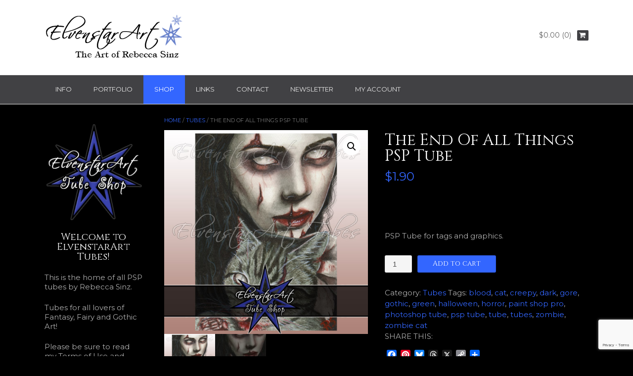

--- FILE ---
content_type: text/html; charset=UTF-8
request_url: https://www.elvenstarart.com/product/the-end-of-all-things-psp-tube
body_size: 40093
content:
<!DOCTYPE html><!-- Dustland Express Premium -->
<html dir="ltr" lang="en-US" prefix="og: https://ogp.me/ns#">
<head>
<meta charset="UTF-8">
<meta name="viewport" content="width=device-width, initial-scale=1">
<link rel="profile" href="https://gmpg.org/xfn/11">
<link rel="pingback" href="https://www.elvenstarart.com/xmlrpc.php">

<title>PSP Tube Zombie Woman Cat Horror Art - ElvenstarArt | ElvenstarArt</title>

		<!-- All in One SEO 4.9.3 - aioseo.com -->
	<meta name="description" content="Gothic Fantasy Art PSP Tubes, Photoshop Tubes, for tagger graphics, paint shop pro, Digital Images of ElvenstarArt Rebecca Sinz." />
	<meta name="robots" content="max-image-preview:large" />
	<meta name="google-site-verification" content="rAvSRURiAG4MHlORRVnPPsqIZGyWzmkT2fSiWjJd3jY" />
	<meta name="msvalidate.01" content="168B5EDD2CC444C6BD0B75B75C29AA36" />
	<meta name="p:domain_verify" content="873cd1f50506b02a337d6b82ffc55820" />
	<link rel="canonical" href="https://www.elvenstarart.com/product/the-end-of-all-things-psp-tube" />
	<meta name="generator" content="All in One SEO (AIOSEO) 4.9.3" />
		<meta property="og:locale" content="en_US" />
		<meta property="og:site_name" content="ElvenstarArt | The Fantasy, Fairy and Gothic Art of Rebecca Sinz" />
		<meta property="og:type" content="article" />
		<meta property="og:title" content="PSP Tube Zombie Woman Cat Horror Art - ElvenstarArt | ElvenstarArt" />
		<meta property="og:description" content="Gothic Fantasy Art PSP Tubes, Photoshop Tubes, for tagger graphics, paint shop pro, Digital Images of ElvenstarArt Rebecca Sinz." />
		<meta property="og:url" content="https://www.elvenstarart.com/product/the-end-of-all-things-psp-tube" />
		<meta property="article:published_time" content="2019-11-01T06:58:55+00:00" />
		<meta property="article:modified_time" content="2020-01-10T08:25:13+00:00" />
		<meta name="twitter:card" content="summary" />
		<meta name="twitter:title" content="PSP Tube Zombie Woman Cat Horror Art - ElvenstarArt | ElvenstarArt" />
		<meta name="twitter:description" content="Gothic Fantasy Art PSP Tubes, Photoshop Tubes, for tagger graphics, paint shop pro, Digital Images of ElvenstarArt Rebecca Sinz." />
		<script type="application/ld+json" class="aioseo-schema">
			{"@context":"https:\/\/schema.org","@graph":[{"@type":"BreadcrumbList","@id":"https:\/\/www.elvenstarart.com\/product\/the-end-of-all-things-psp-tube#breadcrumblist","itemListElement":[{"@type":"ListItem","@id":"https:\/\/www.elvenstarart.com#listItem","position":1,"name":"Home","item":"https:\/\/www.elvenstarart.com","nextItem":{"@type":"ListItem","@id":"https:\/\/www.elvenstarart.com\/shop#listItem","name":"Shop"}},{"@type":"ListItem","@id":"https:\/\/www.elvenstarart.com\/shop#listItem","position":2,"name":"Shop","item":"https:\/\/www.elvenstarart.com\/shop","nextItem":{"@type":"ListItem","@id":"https:\/\/www.elvenstarart.com\/product-category\/tubes#listItem","name":"Tubes"},"previousItem":{"@type":"ListItem","@id":"https:\/\/www.elvenstarart.com#listItem","name":"Home"}},{"@type":"ListItem","@id":"https:\/\/www.elvenstarart.com\/product-category\/tubes#listItem","position":3,"name":"Tubes","item":"https:\/\/www.elvenstarart.com\/product-category\/tubes","nextItem":{"@type":"ListItem","@id":"https:\/\/www.elvenstarart.com\/product\/the-end-of-all-things-psp-tube#listItem","name":"The End Of All Things PSP Tube"},"previousItem":{"@type":"ListItem","@id":"https:\/\/www.elvenstarart.com\/shop#listItem","name":"Shop"}},{"@type":"ListItem","@id":"https:\/\/www.elvenstarart.com\/product\/the-end-of-all-things-psp-tube#listItem","position":4,"name":"The End Of All Things PSP Tube","previousItem":{"@type":"ListItem","@id":"https:\/\/www.elvenstarart.com\/product-category\/tubes#listItem","name":"Tubes"}}]},{"@type":"ItemPage","@id":"https:\/\/www.elvenstarart.com\/product\/the-end-of-all-things-psp-tube#itempage","url":"https:\/\/www.elvenstarart.com\/product\/the-end-of-all-things-psp-tube","name":"PSP Tube Zombie Woman Cat Horror Art - ElvenstarArt | ElvenstarArt","description":"Gothic Fantasy Art PSP Tubes, Photoshop Tubes, for tagger graphics, paint shop pro, Digital Images of ElvenstarArt Rebecca Sinz.","inLanguage":"en-US","isPartOf":{"@id":"https:\/\/www.elvenstarart.com\/#website"},"breadcrumb":{"@id":"https:\/\/www.elvenstarart.com\/product\/the-end-of-all-things-psp-tube#breadcrumblist"},"image":{"@type":"ImageObject","url":"https:\/\/www.elvenstarart.com\/wp-content\/uploads\/2019\/11\/TheEndOfAllThingsTube.jpg","@id":"https:\/\/www.elvenstarart.com\/product\/the-end-of-all-things-psp-tube\/#mainImage","width":500,"height":500},"primaryImageOfPage":{"@id":"https:\/\/www.elvenstarart.com\/product\/the-end-of-all-things-psp-tube#mainImage"},"datePublished":"2019-11-01T02:58:55-04:00","dateModified":"2020-01-10T03:25:13-05:00"},{"@type":"Person","@id":"https:\/\/www.elvenstarart.com\/#person","name":"Rebecca Sinz","image":{"@type":"ImageObject","@id":"https:\/\/www.elvenstarart.com\/product\/the-end-of-all-things-psp-tube#personImage","url":"https:\/\/secure.gravatar.com\/avatar\/1d89e7f4ac34fb4a787d541f9170ee7f237eccef3cd21f6d2040bc5f215bd078?s=96&d=mm&r=pg","width":96,"height":96,"caption":"Rebecca Sinz"}},{"@type":"WebSite","@id":"https:\/\/www.elvenstarart.com\/#website","url":"https:\/\/www.elvenstarart.com\/","name":"ElvenstarArt","alternateName":"The Art of Rebecca Sinz","description":"The Fantasy, Fairy and Gothic Art of Rebecca Sinz","inLanguage":"en-US","publisher":{"@id":"https:\/\/www.elvenstarart.com\/#person"}}]}
		</script>
		<!-- All in One SEO -->

<meta name="robots" content="noai, noimageai"><link rel='dns-prefetch' href='//www.elvenstarart.com' />
<link rel='dns-prefetch' href='//static.addtoany.com' />
<link rel='dns-prefetch' href='//www.google.com' />
<link rel='dns-prefetch' href='//fonts.googleapis.com' />
<link rel="alternate" type="application/rss+xml" title="ElvenstarArt &raquo; Feed" href="https://www.elvenstarart.com/feed" />
<link rel="alternate" type="application/rss+xml" title="ElvenstarArt &raquo; Comments Feed" href="https://www.elvenstarart.com/comments/feed" />
<link rel="alternate" type="application/rss+xml" title="ElvenstarArt &raquo; The End Of All Things PSP Tube Comments Feed" href="https://www.elvenstarart.com/product/the-end-of-all-things-psp-tube/feed" />
<link rel="alternate" title="oEmbed (JSON)" type="application/json+oembed" href="https://www.elvenstarart.com/wp-json/oembed/1.0/embed?url=https%3A%2F%2Fwww.elvenstarart.com%2Fproduct%2Fthe-end-of-all-things-psp-tube" />
<link rel="alternate" title="oEmbed (XML)" type="text/xml+oembed" href="https://www.elvenstarart.com/wp-json/oembed/1.0/embed?url=https%3A%2F%2Fwww.elvenstarart.com%2Fproduct%2Fthe-end-of-all-things-psp-tube&#038;format=xml" />
		<!-- This site uses the Google Analytics by MonsterInsights plugin v9.11.1 - Using Analytics tracking - https://www.monsterinsights.com/ -->
							<script src="//www.googletagmanager.com/gtag/js?id=G-2E9614BC7L"  data-cfasync="false" data-wpfc-render="false" type="text/javascript" async></script>
			<script data-cfasync="false" data-wpfc-render="false" type="text/javascript">
				var mi_version = '9.11.1';
				var mi_track_user = true;
				var mi_no_track_reason = '';
								var MonsterInsightsDefaultLocations = {"page_location":"https:\/\/www.elvenstarart.com\/product\/the-end-of-all-things-psp-tube\/"};
								if ( typeof MonsterInsightsPrivacyGuardFilter === 'function' ) {
					var MonsterInsightsLocations = (typeof MonsterInsightsExcludeQuery === 'object') ? MonsterInsightsPrivacyGuardFilter( MonsterInsightsExcludeQuery ) : MonsterInsightsPrivacyGuardFilter( MonsterInsightsDefaultLocations );
				} else {
					var MonsterInsightsLocations = (typeof MonsterInsightsExcludeQuery === 'object') ? MonsterInsightsExcludeQuery : MonsterInsightsDefaultLocations;
				}

								var disableStrs = [
										'ga-disable-G-2E9614BC7L',
									];

				/* Function to detect opted out users */
				function __gtagTrackerIsOptedOut() {
					for (var index = 0; index < disableStrs.length; index++) {
						if (document.cookie.indexOf(disableStrs[index] + '=true') > -1) {
							return true;
						}
					}

					return false;
				}

				/* Disable tracking if the opt-out cookie exists. */
				if (__gtagTrackerIsOptedOut()) {
					for (var index = 0; index < disableStrs.length; index++) {
						window[disableStrs[index]] = true;
					}
				}

				/* Opt-out function */
				function __gtagTrackerOptout() {
					for (var index = 0; index < disableStrs.length; index++) {
						document.cookie = disableStrs[index] + '=true; expires=Thu, 31 Dec 2099 23:59:59 UTC; path=/';
						window[disableStrs[index]] = true;
					}
				}

				if ('undefined' === typeof gaOptout) {
					function gaOptout() {
						__gtagTrackerOptout();
					}
				}
								window.dataLayer = window.dataLayer || [];

				window.MonsterInsightsDualTracker = {
					helpers: {},
					trackers: {},
				};
				if (mi_track_user) {
					function __gtagDataLayer() {
						dataLayer.push(arguments);
					}

					function __gtagTracker(type, name, parameters) {
						if (!parameters) {
							parameters = {};
						}

						if (parameters.send_to) {
							__gtagDataLayer.apply(null, arguments);
							return;
						}

						if (type === 'event') {
														parameters.send_to = monsterinsights_frontend.v4_id;
							var hookName = name;
							if (typeof parameters['event_category'] !== 'undefined') {
								hookName = parameters['event_category'] + ':' + name;
							}

							if (typeof MonsterInsightsDualTracker.trackers[hookName] !== 'undefined') {
								MonsterInsightsDualTracker.trackers[hookName](parameters);
							} else {
								__gtagDataLayer('event', name, parameters);
							}
							
						} else {
							__gtagDataLayer.apply(null, arguments);
						}
					}

					__gtagTracker('js', new Date());
					__gtagTracker('set', {
						'developer_id.dZGIzZG': true,
											});
					if ( MonsterInsightsLocations.page_location ) {
						__gtagTracker('set', MonsterInsightsLocations);
					}
										__gtagTracker('config', 'G-2E9614BC7L', {"forceSSL":"true"} );
										window.gtag = __gtagTracker;										(function () {
						/* https://developers.google.com/analytics/devguides/collection/analyticsjs/ */
						/* ga and __gaTracker compatibility shim. */
						var noopfn = function () {
							return null;
						};
						var newtracker = function () {
							return new Tracker();
						};
						var Tracker = function () {
							return null;
						};
						var p = Tracker.prototype;
						p.get = noopfn;
						p.set = noopfn;
						p.send = function () {
							var args = Array.prototype.slice.call(arguments);
							args.unshift('send');
							__gaTracker.apply(null, args);
						};
						var __gaTracker = function () {
							var len = arguments.length;
							if (len === 0) {
								return;
							}
							var f = arguments[len - 1];
							if (typeof f !== 'object' || f === null || typeof f.hitCallback !== 'function') {
								if ('send' === arguments[0]) {
									var hitConverted, hitObject = false, action;
									if ('event' === arguments[1]) {
										if ('undefined' !== typeof arguments[3]) {
											hitObject = {
												'eventAction': arguments[3],
												'eventCategory': arguments[2],
												'eventLabel': arguments[4],
												'value': arguments[5] ? arguments[5] : 1,
											}
										}
									}
									if ('pageview' === arguments[1]) {
										if ('undefined' !== typeof arguments[2]) {
											hitObject = {
												'eventAction': 'page_view',
												'page_path': arguments[2],
											}
										}
									}
									if (typeof arguments[2] === 'object') {
										hitObject = arguments[2];
									}
									if (typeof arguments[5] === 'object') {
										Object.assign(hitObject, arguments[5]);
									}
									if ('undefined' !== typeof arguments[1].hitType) {
										hitObject = arguments[1];
										if ('pageview' === hitObject.hitType) {
											hitObject.eventAction = 'page_view';
										}
									}
									if (hitObject) {
										action = 'timing' === arguments[1].hitType ? 'timing_complete' : hitObject.eventAction;
										hitConverted = mapArgs(hitObject);
										__gtagTracker('event', action, hitConverted);
									}
								}
								return;
							}

							function mapArgs(args) {
								var arg, hit = {};
								var gaMap = {
									'eventCategory': 'event_category',
									'eventAction': 'event_action',
									'eventLabel': 'event_label',
									'eventValue': 'event_value',
									'nonInteraction': 'non_interaction',
									'timingCategory': 'event_category',
									'timingVar': 'name',
									'timingValue': 'value',
									'timingLabel': 'event_label',
									'page': 'page_path',
									'location': 'page_location',
									'title': 'page_title',
									'referrer' : 'page_referrer',
								};
								for (arg in args) {
																		if (!(!args.hasOwnProperty(arg) || !gaMap.hasOwnProperty(arg))) {
										hit[gaMap[arg]] = args[arg];
									} else {
										hit[arg] = args[arg];
									}
								}
								return hit;
							}

							try {
								f.hitCallback();
							} catch (ex) {
							}
						};
						__gaTracker.create = newtracker;
						__gaTracker.getByName = newtracker;
						__gaTracker.getAll = function () {
							return [];
						};
						__gaTracker.remove = noopfn;
						__gaTracker.loaded = true;
						window['__gaTracker'] = __gaTracker;
					})();
									} else {
										console.log("");
					(function () {
						function __gtagTracker() {
							return null;
						}

						window['__gtagTracker'] = __gtagTracker;
						window['gtag'] = __gtagTracker;
					})();
									}
			</script>
							<!-- / Google Analytics by MonsterInsights -->
		<style id='wp-img-auto-sizes-contain-inline-css' type='text/css'>
img:is([sizes=auto i],[sizes^="auto," i]){contain-intrinsic-size:3000px 1500px}
/*# sourceURL=wp-img-auto-sizes-contain-inline-css */
</style>

<link rel='stylesheet' id='sbi_styles-css' href='https://www.elvenstarart.com/wp-content/plugins/instagram-feed/css/sbi-styles.min.css?ver=6.10.0' type='text/css' media='all' />
<style id='wp-emoji-styles-inline-css' type='text/css'>

	img.wp-smiley, img.emoji {
		display: inline !important;
		border: none !important;
		box-shadow: none !important;
		height: 1em !important;
		width: 1em !important;
		margin: 0 0.07em !important;
		vertical-align: -0.1em !important;
		background: none !important;
		padding: 0 !important;
	}
/*# sourceURL=wp-emoji-styles-inline-css */
</style>
<link rel='stylesheet' id='wp-block-library-css' href='https://www.elvenstarart.com/wp-includes/css/dist/block-library/style.min.css?ver=e1b9a61fb3a7a66023d0757c1c2eb024' type='text/css' media='all' />
<style id='global-styles-inline-css' type='text/css'>
:root{--wp--preset--aspect-ratio--square: 1;--wp--preset--aspect-ratio--4-3: 4/3;--wp--preset--aspect-ratio--3-4: 3/4;--wp--preset--aspect-ratio--3-2: 3/2;--wp--preset--aspect-ratio--2-3: 2/3;--wp--preset--aspect-ratio--16-9: 16/9;--wp--preset--aspect-ratio--9-16: 9/16;--wp--preset--color--black: #000000;--wp--preset--color--cyan-bluish-gray: #abb8c3;--wp--preset--color--white: #ffffff;--wp--preset--color--pale-pink: #f78da7;--wp--preset--color--vivid-red: #cf2e2e;--wp--preset--color--luminous-vivid-orange: #ff6900;--wp--preset--color--luminous-vivid-amber: #fcb900;--wp--preset--color--light-green-cyan: #7bdcb5;--wp--preset--color--vivid-green-cyan: #00d084;--wp--preset--color--pale-cyan-blue: #8ed1fc;--wp--preset--color--vivid-cyan-blue: #0693e3;--wp--preset--color--vivid-purple: #9b51e0;--wp--preset--gradient--vivid-cyan-blue-to-vivid-purple: linear-gradient(135deg,rgb(6,147,227) 0%,rgb(155,81,224) 100%);--wp--preset--gradient--light-green-cyan-to-vivid-green-cyan: linear-gradient(135deg,rgb(122,220,180) 0%,rgb(0,208,130) 100%);--wp--preset--gradient--luminous-vivid-amber-to-luminous-vivid-orange: linear-gradient(135deg,rgb(252,185,0) 0%,rgb(255,105,0) 100%);--wp--preset--gradient--luminous-vivid-orange-to-vivid-red: linear-gradient(135deg,rgb(255,105,0) 0%,rgb(207,46,46) 100%);--wp--preset--gradient--very-light-gray-to-cyan-bluish-gray: linear-gradient(135deg,rgb(238,238,238) 0%,rgb(169,184,195) 100%);--wp--preset--gradient--cool-to-warm-spectrum: linear-gradient(135deg,rgb(74,234,220) 0%,rgb(151,120,209) 20%,rgb(207,42,186) 40%,rgb(238,44,130) 60%,rgb(251,105,98) 80%,rgb(254,248,76) 100%);--wp--preset--gradient--blush-light-purple: linear-gradient(135deg,rgb(255,206,236) 0%,rgb(152,150,240) 100%);--wp--preset--gradient--blush-bordeaux: linear-gradient(135deg,rgb(254,205,165) 0%,rgb(254,45,45) 50%,rgb(107,0,62) 100%);--wp--preset--gradient--luminous-dusk: linear-gradient(135deg,rgb(255,203,112) 0%,rgb(199,81,192) 50%,rgb(65,88,208) 100%);--wp--preset--gradient--pale-ocean: linear-gradient(135deg,rgb(255,245,203) 0%,rgb(182,227,212) 50%,rgb(51,167,181) 100%);--wp--preset--gradient--electric-grass: linear-gradient(135deg,rgb(202,248,128) 0%,rgb(113,206,126) 100%);--wp--preset--gradient--midnight: linear-gradient(135deg,rgb(2,3,129) 0%,rgb(40,116,252) 100%);--wp--preset--font-size--small: 13px;--wp--preset--font-size--medium: 20px;--wp--preset--font-size--large: 36px;--wp--preset--font-size--x-large: 42px;--wp--preset--spacing--20: 0.44rem;--wp--preset--spacing--30: 0.67rem;--wp--preset--spacing--40: 1rem;--wp--preset--spacing--50: 1.5rem;--wp--preset--spacing--60: 2.25rem;--wp--preset--spacing--70: 3.38rem;--wp--preset--spacing--80: 5.06rem;--wp--preset--shadow--natural: 6px 6px 9px rgba(0, 0, 0, 0.2);--wp--preset--shadow--deep: 12px 12px 50px rgba(0, 0, 0, 0.4);--wp--preset--shadow--sharp: 6px 6px 0px rgba(0, 0, 0, 0.2);--wp--preset--shadow--outlined: 6px 6px 0px -3px rgb(255, 255, 255), 6px 6px rgb(0, 0, 0);--wp--preset--shadow--crisp: 6px 6px 0px rgb(0, 0, 0);}:where(.is-layout-flex){gap: 0.5em;}:where(.is-layout-grid){gap: 0.5em;}body .is-layout-flex{display: flex;}.is-layout-flex{flex-wrap: wrap;align-items: center;}.is-layout-flex > :is(*, div){margin: 0;}body .is-layout-grid{display: grid;}.is-layout-grid > :is(*, div){margin: 0;}:where(.wp-block-columns.is-layout-flex){gap: 2em;}:where(.wp-block-columns.is-layout-grid){gap: 2em;}:where(.wp-block-post-template.is-layout-flex){gap: 1.25em;}:where(.wp-block-post-template.is-layout-grid){gap: 1.25em;}.has-black-color{color: var(--wp--preset--color--black) !important;}.has-cyan-bluish-gray-color{color: var(--wp--preset--color--cyan-bluish-gray) !important;}.has-white-color{color: var(--wp--preset--color--white) !important;}.has-pale-pink-color{color: var(--wp--preset--color--pale-pink) !important;}.has-vivid-red-color{color: var(--wp--preset--color--vivid-red) !important;}.has-luminous-vivid-orange-color{color: var(--wp--preset--color--luminous-vivid-orange) !important;}.has-luminous-vivid-amber-color{color: var(--wp--preset--color--luminous-vivid-amber) !important;}.has-light-green-cyan-color{color: var(--wp--preset--color--light-green-cyan) !important;}.has-vivid-green-cyan-color{color: var(--wp--preset--color--vivid-green-cyan) !important;}.has-pale-cyan-blue-color{color: var(--wp--preset--color--pale-cyan-blue) !important;}.has-vivid-cyan-blue-color{color: var(--wp--preset--color--vivid-cyan-blue) !important;}.has-vivid-purple-color{color: var(--wp--preset--color--vivid-purple) !important;}.has-black-background-color{background-color: var(--wp--preset--color--black) !important;}.has-cyan-bluish-gray-background-color{background-color: var(--wp--preset--color--cyan-bluish-gray) !important;}.has-white-background-color{background-color: var(--wp--preset--color--white) !important;}.has-pale-pink-background-color{background-color: var(--wp--preset--color--pale-pink) !important;}.has-vivid-red-background-color{background-color: var(--wp--preset--color--vivid-red) !important;}.has-luminous-vivid-orange-background-color{background-color: var(--wp--preset--color--luminous-vivid-orange) !important;}.has-luminous-vivid-amber-background-color{background-color: var(--wp--preset--color--luminous-vivid-amber) !important;}.has-light-green-cyan-background-color{background-color: var(--wp--preset--color--light-green-cyan) !important;}.has-vivid-green-cyan-background-color{background-color: var(--wp--preset--color--vivid-green-cyan) !important;}.has-pale-cyan-blue-background-color{background-color: var(--wp--preset--color--pale-cyan-blue) !important;}.has-vivid-cyan-blue-background-color{background-color: var(--wp--preset--color--vivid-cyan-blue) !important;}.has-vivid-purple-background-color{background-color: var(--wp--preset--color--vivid-purple) !important;}.has-black-border-color{border-color: var(--wp--preset--color--black) !important;}.has-cyan-bluish-gray-border-color{border-color: var(--wp--preset--color--cyan-bluish-gray) !important;}.has-white-border-color{border-color: var(--wp--preset--color--white) !important;}.has-pale-pink-border-color{border-color: var(--wp--preset--color--pale-pink) !important;}.has-vivid-red-border-color{border-color: var(--wp--preset--color--vivid-red) !important;}.has-luminous-vivid-orange-border-color{border-color: var(--wp--preset--color--luminous-vivid-orange) !important;}.has-luminous-vivid-amber-border-color{border-color: var(--wp--preset--color--luminous-vivid-amber) !important;}.has-light-green-cyan-border-color{border-color: var(--wp--preset--color--light-green-cyan) !important;}.has-vivid-green-cyan-border-color{border-color: var(--wp--preset--color--vivid-green-cyan) !important;}.has-pale-cyan-blue-border-color{border-color: var(--wp--preset--color--pale-cyan-blue) !important;}.has-vivid-cyan-blue-border-color{border-color: var(--wp--preset--color--vivid-cyan-blue) !important;}.has-vivid-purple-border-color{border-color: var(--wp--preset--color--vivid-purple) !important;}.has-vivid-cyan-blue-to-vivid-purple-gradient-background{background: var(--wp--preset--gradient--vivid-cyan-blue-to-vivid-purple) !important;}.has-light-green-cyan-to-vivid-green-cyan-gradient-background{background: var(--wp--preset--gradient--light-green-cyan-to-vivid-green-cyan) !important;}.has-luminous-vivid-amber-to-luminous-vivid-orange-gradient-background{background: var(--wp--preset--gradient--luminous-vivid-amber-to-luminous-vivid-orange) !important;}.has-luminous-vivid-orange-to-vivid-red-gradient-background{background: var(--wp--preset--gradient--luminous-vivid-orange-to-vivid-red) !important;}.has-very-light-gray-to-cyan-bluish-gray-gradient-background{background: var(--wp--preset--gradient--very-light-gray-to-cyan-bluish-gray) !important;}.has-cool-to-warm-spectrum-gradient-background{background: var(--wp--preset--gradient--cool-to-warm-spectrum) !important;}.has-blush-light-purple-gradient-background{background: var(--wp--preset--gradient--blush-light-purple) !important;}.has-blush-bordeaux-gradient-background{background: var(--wp--preset--gradient--blush-bordeaux) !important;}.has-luminous-dusk-gradient-background{background: var(--wp--preset--gradient--luminous-dusk) !important;}.has-pale-ocean-gradient-background{background: var(--wp--preset--gradient--pale-ocean) !important;}.has-electric-grass-gradient-background{background: var(--wp--preset--gradient--electric-grass) !important;}.has-midnight-gradient-background{background: var(--wp--preset--gradient--midnight) !important;}.has-small-font-size{font-size: var(--wp--preset--font-size--small) !important;}.has-medium-font-size{font-size: var(--wp--preset--font-size--medium) !important;}.has-large-font-size{font-size: var(--wp--preset--font-size--large) !important;}.has-x-large-font-size{font-size: var(--wp--preset--font-size--x-large) !important;}
/*# sourceURL=global-styles-inline-css */
</style>

<style id='classic-theme-styles-inline-css' type='text/css'>
/*! This file is auto-generated */
.wp-block-button__link{color:#fff;background-color:#32373c;border-radius:9999px;box-shadow:none;text-decoration:none;padding:calc(.667em + 2px) calc(1.333em + 2px);font-size:1.125em}.wp-block-file__button{background:#32373c;color:#fff;text-decoration:none}
/*# sourceURL=/wp-includes/css/classic-themes.min.css */
</style>
<link rel='stylesheet' id='contact-form-7-css' href='https://www.elvenstarart.com/wp-content/plugins/contact-form-7/includes/css/styles.css?ver=6.1.4' type='text/css' media='all' />
<link rel='stylesheet' id='bwg_fonts-css' href='https://www.elvenstarart.com/wp-content/plugins/photo-gallery/css/bwg-fonts/fonts.css?ver=0.0.1' type='text/css' media='all' />
<link rel='stylesheet' id='sumoselect-css' href='https://www.elvenstarart.com/wp-content/plugins/photo-gallery/css/sumoselect.min.css?ver=3.4.6' type='text/css' media='all' />
<link rel='stylesheet' id='mCustomScrollbar-css' href='https://www.elvenstarart.com/wp-content/plugins/photo-gallery/css/jquery.mCustomScrollbar.min.css?ver=3.1.5' type='text/css' media='all' />
<link rel='stylesheet' id='bwg_googlefonts-css' href='https://fonts.googleapis.com/css?family=Montserrat|Cinzel|Ubuntu|Modern+Antiqua|Varela&#038;subset=greek,latin,greek-ext,vietnamese,cyrillic-ext,latin-ext,cyrillic' type='text/css' media='all' />
<link rel='stylesheet' id='bwg_frontend-css' href='https://www.elvenstarart.com/wp-content/plugins/photo-gallery/css/styles.min.css?ver=2.8.15' type='text/css' media='all' />
<link rel='stylesheet' id='responsive-lightbox-prettyphoto-css' href='https://www.elvenstarart.com/wp-content/plugins/responsive-lightbox/assets/prettyphoto/prettyPhoto.min.css?ver=3.1.6' type='text/css' media='all' />
<link rel='stylesheet' id='sow-headline-default-15d45a23fd0e-css' href='https://www.elvenstarart.com/wp-content/uploads/siteorigin-widgets/sow-headline-default-15d45a23fd0e.css?ver=e1b9a61fb3a7a66023d0757c1c2eb024' type='text/css' media='all' />
<link rel='stylesheet' id='sow-button-base-css' href='https://www.elvenstarart.com/wp-content/plugins/so-widgets-bundle/widgets/button/css/style.css?ver=1.70.4' type='text/css' media='all' />
<link rel='stylesheet' id='sow-button-atom-43f5bb48a867-css' href='https://www.elvenstarart.com/wp-content/uploads/siteorigin-widgets/sow-button-atom-43f5bb48a867.css?ver=e1b9a61fb3a7a66023d0757c1c2eb024' type='text/css' media='all' />
<link rel='stylesheet' id='sow-button-atom-9053124210d7-css' href='https://www.elvenstarart.com/wp-content/uploads/siteorigin-widgets/sow-button-atom-9053124210d7.css?ver=e1b9a61fb3a7a66023d0757c1c2eb024' type='text/css' media='all' />
<link rel='stylesheet' id='sow-google-font-cinzel-css' href='https://fonts.googleapis.com/css?family=Cinzel%3A400&#038;ver=6.9' type='text/css' media='all' />
<link rel='stylesheet' id='sow-button-atom-395484526501-css' href='https://www.elvenstarart.com/wp-content/uploads/siteorigin-widgets/sow-button-atom-395484526501.css?ver=e1b9a61fb3a7a66023d0757c1c2eb024' type='text/css' media='all' />
<link rel='stylesheet' id='sow-headline-default-7e586cdacff0-css' href='https://www.elvenstarart.com/wp-content/uploads/siteorigin-widgets/sow-headline-default-7e586cdacff0.css?ver=e1b9a61fb3a7a66023d0757c1c2eb024' type='text/css' media='all' />
<link rel='stylesheet' id='woocommerce-layout-css' href='https://www.elvenstarart.com/wp-content/plugins/woocommerce/assets/css/woocommerce-layout.css?ver=10.4.3' type='text/css' media='all' />
<link rel='stylesheet' id='woocommerce-smallscreen-css' href='https://www.elvenstarart.com/wp-content/plugins/woocommerce/assets/css/woocommerce-smallscreen.css?ver=10.4.3' type='text/css' media='only screen and (max-width: 768px)' />
<link rel='stylesheet' id='woocommerce-general-css' href='https://www.elvenstarart.com/wp-content/plugins/woocommerce/assets/css/woocommerce.css?ver=10.4.3' type='text/css' media='all' />
<style id='woocommerce-inline-inline-css' type='text/css'>
.woocommerce form .form-row .required { visibility: visible; }
/*# sourceURL=woocommerce-inline-inline-css */
</style>
<link rel='stylesheet' id='aws-style-css' href='https://www.elvenstarart.com/wp-content/plugins/advanced-woo-search/assets/css/common.min.css?ver=3.51' type='text/css' media='all' />
<link rel='stylesheet' id='customizer_dustlandexpress_theme_fonts-css' href='//fonts.googleapis.com/css?family=Modern+Antiqua%3Aregular%7CMontserrat%3Aregular%2C700%7CCinzel%3Aregular%2C700%26subset%3Dlatin%2C' type='text/css' media='screen' />
<link rel='stylesheet' id='dustlandexpress-google-body-font-default-css' href='//fonts.googleapis.com/css?family=Ubuntu%3A300%2C400%2C500%2C700%2C300italic%2C400italic%2C500italic%2C700italic&#038;ver=10.1.3' type='text/css' media='all' />
<link rel='stylesheet' id='dustlandexpress-google-heading-font-default-css' href='//fonts.googleapis.com/css?family=Roboto%3A500%2C400italic%2C700italic%2C300%2C700%2C500italic%2C300italic%2C400&#038;ver=10.1.3' type='text/css' media='all' />
<link rel='stylesheet' id='dustlandexpress-font-awesome-css' href='https://www.elvenstarart.com/wp-content/themes/dustland-express/includes/font-awesome/css/font-awesome.css?ver=4.7.0' type='text/css' media='all' />
<link rel='stylesheet' id='dustlandexpress-style-css' href='https://www.elvenstarart.com/wp-content/themes/dustland-express/style.css?ver=10.1.3' type='text/css' media='all' />
<link rel='stylesheet' id='dustlandexpress-woocommerce-style-css' href='https://www.elvenstarart.com/wp-content/themes/dustland-express/templates/css/dustlandexpress-woocommerce-style.css?ver=10.1.3' type='text/css' media='all' />
<link rel='stylesheet' id='dustlandexpress-header-style-css' href='https://www.elvenstarart.com/wp-content/themes/dustland-express/templates/css/dustlandexpress-header-standard.css?ver=10.1.3' type='text/css' media='all' />
<link rel='stylesheet' id='flick-css' href='https://www.elvenstarart.com/wp-content/plugins/mailchimp/assets/css/flick/flick.css?ver=2.0.1' type='text/css' media='all' />
<link rel='stylesheet' id='mailchimp_sf_main_css-css' href='https://www.elvenstarart.com/wp-content/plugins/mailchimp/assets/css/frontend.css?ver=2.0.1' type='text/css' media='all' />
<link rel='stylesheet' id='addtoany-css' href='https://www.elvenstarart.com/wp-content/plugins/add-to-any/addtoany.min.css?ver=1.16' type='text/css' media='all' />
<style id='addtoany-inline-css' type='text/css'>
@media screen and (max-width:980px){
.a2a_floating_style.a2a_vertical_style{display:none;}
}
/*# sourceURL=addtoany-inline-css */
</style>
<script type="text/javascript" src="https://www.elvenstarart.com/wp-content/plugins/google-analytics-for-wordpress/assets/js/frontend-gtag.min.js?ver=9.11.1" id="monsterinsights-frontend-script-js" async="async" data-wp-strategy="async"></script>
<script data-cfasync="false" data-wpfc-render="false" type="text/javascript" id='monsterinsights-frontend-script-js-extra'>/* <![CDATA[ */
var monsterinsights_frontend = {"js_events_tracking":"true","download_extensions":"doc,pdf,ppt,zip,xls,docx,pptx,xlsx","inbound_paths":"[]","home_url":"https:\/\/www.elvenstarart.com","hash_tracking":"false","v4_id":"G-2E9614BC7L"};/* ]]> */
</script>
<script type="text/javascript" id="addtoany-core-js-before">
/* <![CDATA[ */
window.a2a_config=window.a2a_config||{};a2a_config.callbacks=[];a2a_config.overlays=[];a2a_config.templates={};
a2a_config.callbacks.push({ready:function(){document.querySelectorAll(".a2a_s_undefined").forEach(function(emptyIcon){emptyIcon.parentElement.style.display="none";})}});

//# sourceURL=addtoany-core-js-before
/* ]]> */
</script>
<script type="text/javascript" defer src="https://static.addtoany.com/menu/page.js" id="addtoany-core-js"></script>
<script type="text/javascript" src="https://www.elvenstarart.com/wp-includes/js/jquery/jquery.min.js?ver=3.7.1" id="jquery-core-js"></script>
<script type="text/javascript" src="https://www.elvenstarart.com/wp-includes/js/jquery/jquery-migrate.min.js?ver=3.4.1" id="jquery-migrate-js"></script>
<script type="text/javascript" defer src="https://www.elvenstarart.com/wp-content/plugins/add-to-any/addtoany.min.js?ver=1.1" id="addtoany-jquery-js"></script>
<script type="text/javascript" src="https://www.elvenstarart.com/wp-content/plugins/photo-gallery/js/jquery.sumoselect.min.js?ver=3.4.6" id="sumoselect-js"></script>
<script type="text/javascript" src="https://www.elvenstarart.com/wp-content/plugins/photo-gallery/js/tocca.min.js?ver=2.0.9" id="bwg_mobile-js"></script>
<script type="text/javascript" src="https://www.elvenstarart.com/wp-content/plugins/photo-gallery/js/jquery.mCustomScrollbar.concat.min.js?ver=3.1.5" id="mCustomScrollbar-js"></script>
<script type="text/javascript" src="https://www.elvenstarart.com/wp-content/plugins/photo-gallery/js/jquery.fullscreen.min.js?ver=0.6.0" id="jquery-fullscreen-js"></script>
<script type="text/javascript" id="bwg_frontend-js-extra">
/* <![CDATA[ */
var bwg_objectsL10n = {"bwg_field_required":"field is required.","bwg_mail_validation":"This is not a valid email address.","bwg_search_result":"There are no images matching your search.","bwg_select_tag":"Select Tag","bwg_order_by":"Order By","bwg_search":"Search","bwg_show_ecommerce":"Show Ecommerce","bwg_hide_ecommerce":"Hide Ecommerce","bwg_show_comments":"Show Comments","bwg_hide_comments":"Hide Comments","bwg_restore":"Restore","bwg_maximize":"Maximize","bwg_fullscreen":"Fullscreen","bwg_exit_fullscreen":"Exit Fullscreen","bwg_search_tag":"SEARCH...","bwg_tag_no_match":"No tags found","bwg_all_tags_selected":"All tags selected","bwg_tags_selected":"tags selected","play":"Play","pause":"Pause","is_pro":"1","bwg_play":"Play","bwg_pause":"Pause","bwg_hide_info":"Hide info","bwg_show_info":"Show info","bwg_hide_rating":"Hide rating","bwg_show_rating":"Show rating","ok":"Ok","cancel":"Cancel","select_all":"Select all","lazy_load":"0","lazy_loader":"https://www.elvenstarart.com/wp-content/plugins/photo-gallery/images/ajax_loader.png","front_ajax":"0","bwg_tag_see_all":"see all tags","bwg_tag_see_less":"see less tags"};
//# sourceURL=bwg_frontend-js-extra
/* ]]> */
</script>
<script type="text/javascript" src="https://www.elvenstarart.com/wp-content/plugins/photo-gallery/js/scripts.min.js?ver=2.8.15" id="bwg_frontend-js"></script>
<script type="text/javascript" src="https://www.elvenstarart.com/wp-content/plugins/recaptcha-woo/js/rcfwc.js?ver=1.0" id="rcfwc-js-js" defer="defer" data-wp-strategy="defer"></script>
<script type="text/javascript" src="https://www.google.com/recaptcha/api.js?hl=en_US" id="recaptcha-js" defer="defer" data-wp-strategy="defer"></script>
<script type="text/javascript" src="https://www.elvenstarart.com/wp-content/plugins/responsive-lightbox/assets/prettyphoto/jquery.prettyPhoto.min.js?ver=3.1.6" id="responsive-lightbox-prettyphoto-js"></script>
<script type="text/javascript" src="https://www.elvenstarart.com/wp-includes/js/underscore.min.js?ver=1.13.7" id="underscore-js"></script>
<script type="text/javascript" src="https://www.elvenstarart.com/wp-content/plugins/responsive-lightbox/assets/infinitescroll/infinite-scroll.pkgd.min.js?ver=4.0.1" id="responsive-lightbox-infinite-scroll-js"></script>
<script type="text/javascript" src="https://www.elvenstarart.com/wp-content/plugins/responsive-lightbox/assets/dompurify/purify.min.js?ver=3.3.1" id="dompurify-js"></script>
<script type="text/javascript" id="responsive-lightbox-sanitizer-js-before">
/* <![CDATA[ */
window.RLG = window.RLG || {}; window.RLG.sanitizeAllowedHosts = ["youtube.com","www.youtube.com","youtu.be","vimeo.com","player.vimeo.com"];
//# sourceURL=responsive-lightbox-sanitizer-js-before
/* ]]> */
</script>
<script type="text/javascript" src="https://www.elvenstarart.com/wp-content/plugins/responsive-lightbox/js/sanitizer.js?ver=2.6.1" id="responsive-lightbox-sanitizer-js"></script>
<script type="text/javascript" id="responsive-lightbox-js-before">
/* <![CDATA[ */
var rlArgs = {"script":"prettyphoto","selector":"lightbox","customEvents":"","activeGalleries":true,"animationSpeed":"normal","slideshow":false,"slideshowDelay":5000,"slideshowAutoplay":false,"opacity":"0.75","showTitle":true,"allowResize":true,"allowExpand":true,"width":1080,"height":720,"separator":"\/","theme":"pp_default","horizontalPadding":20,"hideFlash":false,"wmode":"opaque","videoAutoplay":false,"modal":false,"deeplinking":false,"overlayGallery":true,"keyboardShortcuts":true,"social":false,"woocommerce_gallery":true,"ajaxurl":"https:\/\/www.elvenstarart.com\/wp-admin\/admin-ajax.php","nonce":"91a8439e1b","preview":false,"postId":11264,"scriptExtension":false};

//# sourceURL=responsive-lightbox-js-before
/* ]]> */
</script>
<script type="text/javascript" src="https://www.elvenstarart.com/wp-content/plugins/responsive-lightbox/js/front.js?ver=2.6.1" id="responsive-lightbox-js"></script>
<script type="text/javascript" src="https://www.elvenstarart.com/wp-content/plugins/woocommerce/assets/js/jquery-blockui/jquery.blockUI.min.js?ver=2.7.0-wc.10.4.3" id="wc-jquery-blockui-js" defer="defer" data-wp-strategy="defer"></script>
<script type="text/javascript" id="wc-add-to-cart-js-extra">
/* <![CDATA[ */
var wc_add_to_cart_params = {"ajax_url":"/wp-admin/admin-ajax.php","wc_ajax_url":"/?wc-ajax=%%endpoint%%","i18n_view_cart":"View cart","cart_url":"https://www.elvenstarart.com/cart","is_cart":"","cart_redirect_after_add":"no"};
//# sourceURL=wc-add-to-cart-js-extra
/* ]]> */
</script>
<script type="text/javascript" src="https://www.elvenstarart.com/wp-content/plugins/woocommerce/assets/js/frontend/add-to-cart.min.js?ver=10.4.3" id="wc-add-to-cart-js" defer="defer" data-wp-strategy="defer"></script>
<script type="text/javascript" src="https://www.elvenstarart.com/wp-content/plugins/woocommerce/assets/js/zoom/jquery.zoom.min.js?ver=1.7.21-wc.10.4.3" id="wc-zoom-js" defer="defer" data-wp-strategy="defer"></script>
<script type="text/javascript" src="https://www.elvenstarart.com/wp-content/plugins/woocommerce/assets/js/flexslider/jquery.flexslider.min.js?ver=2.7.2-wc.10.4.3" id="wc-flexslider-js" defer="defer" data-wp-strategy="defer"></script>
<script type="text/javascript" src="https://www.elvenstarart.com/wp-content/plugins/woocommerce/assets/js/photoswipe/photoswipe.min.js?ver=4.1.1-wc.10.4.3" id="wc-photoswipe-js" defer="defer" data-wp-strategy="defer"></script>
<script type="text/javascript" src="https://www.elvenstarart.com/wp-content/plugins/woocommerce/assets/js/photoswipe/photoswipe-ui-default.min.js?ver=4.1.1-wc.10.4.3" id="wc-photoswipe-ui-default-js" defer="defer" data-wp-strategy="defer"></script>
<script type="text/javascript" id="wc-single-product-js-extra">
/* <![CDATA[ */
var wc_single_product_params = {"i18n_required_rating_text":"Please select a rating","i18n_rating_options":["1 of 5 stars","2 of 5 stars","3 of 5 stars","4 of 5 stars","5 of 5 stars"],"i18n_product_gallery_trigger_text":"View full-screen image gallery","review_rating_required":"yes","flexslider":{"rtl":false,"animation":"slide","smoothHeight":true,"directionNav":false,"controlNav":"thumbnails","slideshow":false,"animationSpeed":500,"animationLoop":false,"allowOneSlide":false},"zoom_enabled":"1","zoom_options":[],"photoswipe_enabled":"","photoswipe_options":{"shareEl":false,"closeOnScroll":false,"history":false,"hideAnimationDuration":0,"showAnimationDuration":0},"flexslider_enabled":"1"};
//# sourceURL=wc-single-product-js-extra
/* ]]> */
</script>
<script type="text/javascript" src="https://www.elvenstarart.com/wp-content/plugins/woocommerce/assets/js/frontend/single-product.min.js?ver=10.4.3" id="wc-single-product-js" defer="defer" data-wp-strategy="defer"></script>
<script type="text/javascript" src="https://www.elvenstarart.com/wp-content/plugins/woocommerce/assets/js/js-cookie/js.cookie.min.js?ver=2.1.4-wc.10.4.3" id="wc-js-cookie-js" defer="defer" data-wp-strategy="defer"></script>
<script type="text/javascript" id="woocommerce-js-extra">
/* <![CDATA[ */
var woocommerce_params = {"ajax_url":"/wp-admin/admin-ajax.php","wc_ajax_url":"/?wc-ajax=%%endpoint%%","i18n_password_show":"Show password","i18n_password_hide":"Hide password"};
//# sourceURL=woocommerce-js-extra
/* ]]> */
</script>
<script type="text/javascript" src="https://www.elvenstarart.com/wp-content/plugins/woocommerce/assets/js/frontend/woocommerce.min.js?ver=10.4.3" id="woocommerce-js" defer="defer" data-wp-strategy="defer"></script>
<script type="text/javascript" id="WCPAY_ASSETS-js-extra">
/* <![CDATA[ */
var wcpayAssets = {"url":"https://www.elvenstarart.com/wp-content/plugins/woocommerce-payments/dist/"};
//# sourceURL=WCPAY_ASSETS-js-extra
/* ]]> */
</script>
<link rel="https://api.w.org/" href="https://www.elvenstarart.com/wp-json/" /><link rel="alternate" title="JSON" type="application/json" href="https://www.elvenstarart.com/wp-json/wp/v2/product/11264" />	<noscript><style>.woocommerce-product-gallery{ opacity: 1 !important; }</style></noscript>
	<style type="text/css" id="custom-background-css">
body.custom-background { background-color: #000000; }
</style>
	
<!-- Begin Custom CSS -->
<style type="text/css" id="kaira-custom-css">
.woocommerce #container,
                .woocommerce-page #container,
                .content-area{width:80%;}.widget-area{width:20%;}a,
                .search-btn,
                .site-title a,
                .error-404.not-found .page-header .page-title span,
                .search-button .fa-search{color:#3366ff;}#comments .form-submit #submit,
                .search-block .search-submit,
                .no-results-btn,
                button,
                input[type="button"],
                input[type="reset"],
                input[type="submit"],
                .home-slider-prev,
                .home-slider-next,
                .woocommerce ul.products li.product a.add_to_cart_button, .woocommerce-page ul.products li.product a.add_to_cart_button,
                .woocommerce ul.products li.product .onsale, .woocommerce-page ul.products li.product .onsale,
                .woocommerce button.button.alt,
                .woocommerce-page button.button.alt,
                .woocommerce input.button.alt:hover,
                .woocommerce-page #content input.button.alt:hover,
                .woocommerce .cart-collaterals .shipping_calculator .button,
                .woocommerce-page .cart-collaterals .shipping_calculator .button,
                .woocommerce a.button,
                .woocommerce-page a.button,
                .woocommerce input.button,
                .woocommerce-page #content input.button,
                .woocommerce-page input.button,
                .woocommerce #review_form #respond .form-submit input,
                .woocommerce-page #review_form #respond .form-submit input,
                .woocommerce span.onsale,
                .header-cart:hover .header-cart-checkout .fa,
                .main-navigation a:hover,
                .main-navigation li.current-menu-item > a,
                .main-navigation li.current_page_item > a,
                .main-navigation li.current-menu-parent > a,
                .main-navigation li.current_page_parent > a,
                .main-navigation li.current-menu-ancestor > a,
                .main-navigation li.current_page_ancestor > a,
                .main-navigation button,
                .woocommerce-cart .wc-proceed-to-checkout a.checkout-button:hover,
                .wpcf7-submit{background:inherit;background-color:#3366ff;}.header-cart-checkout.cart-has-items .fa-shopping-cart{background-color:#3366ff !important;}.woocommerce ul.products li.product .onsale:after,
                .woocommerce-page ul.products li.product .onsale:after{border-right:4px solid #3366ff;}a:hover,
                .widget-area .widget a:hover,
                .site-footer-widgets a:hover,
                .search-btn:hover,
                .search-button .fa-search:hover,
                .social-icon:hover,
                .woocommerce #content div.product p.price,
                .woocommerce-page #content div.product p.price,
                .woocommerce-page div.product p.price,
                .woocommerce #content div.product span.price,
                .woocommerce div.product span.price,
                .woocommerce-page #content div.product span.price,
                .woocommerce-page div.product span.price,

                .woocommerce #content div.product .woocommerce-tabs ul.tabs li.active,
                .woocommerce div.product .woocommerce-tabs ul.tabs li.active,
                .woocommerce-page #content div.product .woocommerce-tabs ul.tabs li.active,
                .woocommerce-page div.product .woocommerce-tabs ul.tabs li.active{color:#3366ff;}.main-navigation button:hover,
                #comments .form-submit #submit:hover,
                .search-block .search-submit:hover,
                .no-results-btn:hover,
                button,
                input[type="button"],
                input[type="reset"],
                input[type="submit"],
                .home-slider-prev:hover,
                .home-slider-next:hover,
                .woocommerce input.button.alt,
                .woocommerce-page #content input.button.alt,
                .woocommerce .cart-collaterals .shipping_calculator .button,
                .woocommerce-page .cart-collaterals .shipping_calculator .button,
                .woocommerce a.button:hover,
                .woocommerce-page a.button:hover,
                .woocommerce input.button:hover,
                .woocommerce-page #content input.button:hover,
                .woocommerce-page input.button:hover,
                .woocommerce ul.products li.product a.add_to_cart_button:hover, .woocommerce-page ul.products li.product a.add_to_cart_button:hover,
                .woocommerce button.button.alt:hover,
                .woocommerce-page button.button.alt:hover,
                .woocommerce #review_form #respond .form-submit input:hover,
                .woocommerce-page #review_form #respond .form-submit input:hover,
                .woocommerce-cart .wc-proceed-to-checkout a.checkout-button,
                .wpcf7-submit:hover{background:inherit;background-color:#3366ff;}body{font-family:"Montserrat","Helvetica Neue",sans-serif;}body,
                .widget-area .widget a,
                .site-footer-widgets a{color:#adadad;}h1, h2, h3, h4, h5, h6,
                h1 a, h2 a, h3 a, h4 a, h5 a, h6 a,
                .woocommerce table.cart th,
                .woocommerce-page #content table.cart th,
                .woocommerce-page table.cart th,
                .woocommerce input.button.alt,
                .woocommerce-page #content input.button.alt,
                .woocommerce table.cart input,
                .woocommerce-page #content table.cart input,
                .woocommerce-page table.cart input,
                button, input[type="button"],
                input[type="reset"],
                input[type="submit"]{font-family:"Cinzel","Helvetica Neue",sans-serif;}h1, h2, h3, h4, h5, h6,
                h1 a, h2 a, h3 a, h4 a, h5 a, h6 a{color:#ffffff;}.site-title a{font-family:"Modern Antiqua","Helvetica Neue",sans-serif;}.kra-header-layout-standard .site-title,
                .kra-header-layout-centered .site-title{font-size:34px;margin-bottom:0px;}.kra-header-layout-standard .site-header-left,
                .kra-header-layout-centered .site-header-branding{padding:30px 0;}.site-header,
                .kra-header-layout-standard .site-top-bar-left,
                .kra-header-layout-standard .site-top-bar-right,
                .kra-header-layout-centered .site-top-bar-left,
                .kra-header-layout-centered .site-top-bar-right{background-color:#ffffff;}.site-header,
                .kra-header-layout-centered .header-cart-amount{color:#5e5e5e;}.site-top-bar,
                .kra-header-layout-standard .site-top-bar-left,
                .kra-header-layout-standard .site-top-bar-right,
                .kra-header-layout-centered .site-top-bar-left,
                .kra-header-layout-centered .site-top-bar-right{background-color:#dddddd;}.site-top-bar,
                .kra-header-layout-centered .header-cart-amount{color:#3f3f3f;}
</style>
<!-- End Custom CSS -->
    <style type="text/css" media="screen">
            </style>
<link rel="icon" href="https://www.elvenstarart.com/wp-content/uploads/2017/03/cropped-ElvenstarArtID-1-150x150.jpg" sizes="32x32" />
<link rel="icon" href="https://www.elvenstarart.com/wp-content/uploads/2017/03/cropped-ElvenstarArtID-1-300x300.jpg" sizes="192x192" />
<link rel="apple-touch-icon" href="https://www.elvenstarart.com/wp-content/uploads/2017/03/cropped-ElvenstarArtID-1-180x180.jpg" />
<meta name="msapplication-TileImage" content="https://www.elvenstarart.com/wp-content/uploads/2017/03/cropped-ElvenstarArtID-1-300x300.jpg" />
		<style type="text/css" id="wp-custom-css">
			p {
font-size: 15px;
line-height: normal;
}

body,td,th {
	font-size: 15px;
}

.site-footer-widgets .site-container > ul {
    display: block;
}
.site-footer-widgets .site-container > ul > li {
    display: block;
    width: 100%;
}

.woocommerce form .form-row input.input-text,
.woocommerce-page form .form-row input.input-text,
.woocommerce form .form-row textarea.input-text,
.woocommerce-page form .form-row textarea.input-text {
    background-color: #FFF;
    border-radius: 4px;
}

.wp-caption {
color: #fbfbfb;
text-align: center;
}
.wp-caption img {
margin: 0;
padding: 0;
border: 0 none;
}
.wp-caption-text {
	text-align: center;
	background-color: #414144;
	box-shadow: 0 0 0 1px rgba(0, 0, 0, 0.08) inset;
	border-radius: 0 0 3px 3px;
}

.news {
border: 1px dotted #3366ff;
	width: 80%;
	 -moz-border-radius:13px;
	 -webkit-border-radius:13px;
}

.news2 {
	background-color: #3366ff;
	 -moz-border-radius:13px;
	 -webkit-border-radius:13px;
}

.notice {
border: 0px dotted #3366ff;
	width: 90%;
	 -moz-border-radius:13px;
	 -webkit-border-radius:13px;
	background-color: #d9534f;
	color: black;
	font-weight: bold;
	text-align: center;
}

div.wpforms-container-full .wpforms-form input[type=submit], 
div.wpforms-container-full .wpforms-form button[type=submit] {
    background-color: #3366ff; /* background */
    border: 1px solid #ddd; /* border */
    color: #000; font-weight:bold; /* text color */
    font-size: 1em; /* Size of text */
    padding: 10px 15px; /* Distance between text and border */
}		</style>
		<link rel='stylesheet' id='wc-blocks-checkout-style-css' href='https://www.elvenstarart.com/wp-content/plugins/woocommerce-payments/dist/blocks-checkout.css?ver=10.3.1' type='text/css' media='all' />
<link rel='stylesheet' id='wc-blocks-style-css' href='https://www.elvenstarart.com/wp-content/plugins/woocommerce/assets/client/blocks/wc-blocks.css?ver=wc-10.4.3' type='text/css' media='all' />
<link rel='stylesheet' id='wcpay-product-details-css' href='https://www.elvenstarart.com/wp-content/plugins/woocommerce-payments/dist/product-details.css?ver=10.3.1' type='text/css' media='all' />
<link rel='stylesheet' id='sow-button-atom-62a1ac95edeb-css' href='https://www.elvenstarart.com/wp-content/uploads/siteorigin-widgets/sow-button-atom-62a1ac95edeb.css?ver=e1b9a61fb3a7a66023d0757c1c2eb024' type='text/css' media='all' />
<link rel='stylesheet' id='siteorigin-widget-icon-font-fontawesome-css' href='https://www.elvenstarart.com/wp-content/plugins/so-widgets-bundle/icons/fontawesome/style.css?ver=e1b9a61fb3a7a66023d0757c1c2eb024' type='text/css' media='all' />
<link rel='stylesheet' id='sow-headline-default-fad6c227d29f-css' href='https://www.elvenstarart.com/wp-content/uploads/siteorigin-widgets/sow-headline-default-fad6c227d29f.css?ver=e1b9a61fb3a7a66023d0757c1c2eb024' type='text/css' media='all' />
<link rel='stylesheet' id='siteorigin-panels-front-css' href='https://www.elvenstarart.com/wp-content/plugins/siteorigin-panels/css/front-flex.min.css?ver=2.33.5' type='text/css' media='all' />
<link rel='stylesheet' id='sow-headline-default-a42c976511f9-css' href='https://www.elvenstarart.com/wp-content/uploads/siteorigin-widgets/sow-headline-default-a42c976511f9.css?ver=e1b9a61fb3a7a66023d0757c1c2eb024' type='text/css' media='all' />
<link rel='stylesheet' id='sow-headline-default-621bfc412fbd-css' href='https://www.elvenstarart.com/wp-content/uploads/siteorigin-widgets/sow-headline-default-621bfc412fbd.css?ver=e1b9a61fb3a7a66023d0757c1c2eb024' type='text/css' media='all' />
<link rel='stylesheet' id='sow-headline-default-1801a775a5f1-css' href='https://www.elvenstarart.com/wp-content/uploads/siteorigin-widgets/sow-headline-default-1801a775a5f1.css?ver=e1b9a61fb3a7a66023d0757c1c2eb024' type='text/css' media='all' />
<link rel='stylesheet' id='sow-button-flat-6362ff5f27b2-css' href='https://www.elvenstarart.com/wp-content/uploads/siteorigin-widgets/sow-button-flat-6362ff5f27b2.css?ver=e1b9a61fb3a7a66023d0757c1c2eb024' type='text/css' media='all' />
</head>
<body data-rsssl=1 class="wp-singular product-template-default single single-product postid-11264 custom-background wp-theme-dustland-express theme-dustland-express woocommerce woocommerce-page woocommerce-no-js metaslider-plugin group-blog dustlandexpress-shop-leftsidebar dustlandexpress-shop-archives-leftsidebar dustlandexpress-shop-single-leftsidebar">
<div id="page">

<header id="masthead" class="site-header border-bottom kra-header-layout-standard  kra-header-has-slider" role="banner">
    
            
        

<div class="site-container">
    
    <div class="site-header-left site-header-branding-img">
        
                    <a href="https://www.elvenstarart.com/" class="site-logo-img" title="ElvenstarArt"><img src="https://www.elvenstarart.com/wp-content/uploads/2018/08/ESAlogo4.png" alt="ElvenstarArt" /></a>
                
    </div><!-- .site-branding -->
    
    <div class="site-header-right">
        
                                    <div class="header-cart">
                    <a class="header-cart-contents" href="https://www.elvenstarart.com/cart" title="View your shopping cart">
                        <span class="header-cart-amount">
                            <span class="woocommerce-Price-amount amount"><bdi><span class="woocommerce-Price-currencySymbol">&#036;</span>0.00</bdi></span> (0)                        </span>
                        <span class="header-cart-checkout ">
                            <i class="fa fa-shopping-cart"></i>
                        </span>
                    </a>
                </div>
                            
    </div>
    <div class="clearboth"></div>
    
</div>

<nav id="site-navigation" class="main-navigation  header-stick" role="navigation">
    <span class="header-menu-button"><i class="fa fa-bars"></i><span>Menu</span></span>
    <div id="main-menu" class="main-menu-container">
        <span class="main-menu-close"><i class="fa fa-angle-right"></i><i class="fa fa-angle-left"></i></span>
        <div class="site-container">
            <div class="menu-main-container"><ul id="menu-main" class="menu"><li id="menu-item-63" class="menu-item menu-item-type-post_type menu-item-object-page menu-item-has-children menu-item-63"><a href="https://www.elvenstarart.com/about">Info</a>
<ul class="sub-menu">
	<li id="menu-item-491" class="menu-item menu-item-type-post_type menu-item-object-page menu-item-491"><a href="https://www.elvenstarart.com/about-the-artist">About the Artist</a></li>
	<li id="menu-item-64" class="menu-item menu-item-type-post_type menu-item-object-page menu-item-64"><a href="https://www.elvenstarart.com/faq">FAQ</a></li>
	<li id="menu-item-65" class="menu-item menu-item-type-post_type menu-item-object-page menu-item-65"><a href="https://www.elvenstarart.com/commissions">Commissions</a></li>
	<li id="menu-item-592" class="menu-item menu-item-type-post_type menu-item-object-page menu-item-592"><a href="https://www.elvenstarart.com/merchandise">Merchandise Info</a></li>
	<li id="menu-item-5917" class="menu-item menu-item-type-custom menu-item-object-custom menu-item-5917"><a target="_blank" href="https://ko-fi.com/elvenstarart">Tip on Ko-Fi</a></li>
	<li id="menu-item-100" class="menu-item menu-item-type-post_type menu-item-object-page menu-item-100"><a href="https://www.elvenstarart.com/tutorials">Tutorials</a></li>
	<li id="menu-item-3650" class="menu-item menu-item-type-post_type menu-item-object-page menu-item-3650"><a href="https://www.elvenstarart.com/blog">Blog</a></li>
	<li id="menu-item-488" class="menu-item menu-item-type-post_type menu-item-object-page menu-item-488"><a href="https://www.elvenstarart.com/shipping-policy">Store Policies</a></li>
	<li id="menu-item-5196" class="menu-item menu-item-type-post_type menu-item-object-page menu-item-privacy-policy menu-item-5196"><a rel="privacy-policy" href="https://www.elvenstarart.com/privacy-policy">Privacy Policy</a></li>
</ul>
</li>
<li id="menu-item-68" class="menu-item menu-item-type-post_type menu-item-object-page menu-item-68"><a href="https://www.elvenstarart.com/portfolio">Portfolio</a></li>
<li id="menu-item-56" class="menu-item menu-item-type-post_type menu-item-object-page current_page_parent menu-item-56"><a href="https://www.elvenstarart.com/shop">Shop</a></li>
<li id="menu-item-95" class="menu-item menu-item-type-post_type menu-item-object-page menu-item-95"><a href="https://www.elvenstarart.com/links">Links</a></li>
<li id="menu-item-496" class="menu-item menu-item-type-post_type menu-item-object-page menu-item-496"><a href="https://www.elvenstarart.com/contact">Contact</a></li>
<li id="menu-item-17087" class="menu-item menu-item-type-custom menu-item-object-custom menu-item-17087"><a target="_blank" href="https://elvenstarart.us2.list-manage.com/subscribe?u=2aaf5ea244694154f29795783&#038;id=9a356f8d4f">Newsletter</a></li>
<li id="menu-item-18121" class="menu-item menu-item-type-post_type menu-item-object-page menu-item-18121"><a href="https://www.elvenstarart.com/my-account">My Account</a></li>
</ul></div>            <div class="clearboth"></div>
        </div>
    </div>
</nav><!-- #site-navigation -->        
        
</header><!-- #masthead -->


<div id="content" class="site-content site-container content-has-sidebar kra-woocommerce-cols-4 ">
	<div id="primary" class="content-area"><main id="main" class="site-main" role="main"><nav class="woocommerce-breadcrumb" aria-label="Breadcrumb"><a href="https://www.elvenstarart.com">Home</a>&nbsp;&#47;&nbsp;<a href="https://www.elvenstarart.com/product-category/tubes">Tubes</a>&nbsp;&#47;&nbsp;The End Of All Things PSP Tube</nav>
					
			<div class="woocommerce-notices-wrapper"></div><div id="product-11264" class="product type-product post-11264 status-publish first instock product_cat-tubes product_tag-blood product_tag-cat product_tag-creepy product_tag-dark product_tag-gore product_tag-gothic product_tag-green product_tag-halloween product_tag-horror product_tag-paint-shop-pro product_tag-photoshop-tube product_tag-psp-tube product_tag-tube product_tag-tubes product_tag-zombie product_tag-zombie-cat has-post-thumbnail downloadable virtual purchasable product-type-simple">

	<div class="woocommerce-product-gallery woocommerce-product-gallery--with-images woocommerce-product-gallery--columns-4 images" data-columns="4" style="opacity: 0; transition: opacity .25s ease-in-out;">
	<div class="woocommerce-product-gallery__wrapper">
		<div data-thumb="https://www.elvenstarart.com/wp-content/uploads/2019/11/TheEndOfAllThingsTube-100x100.jpg" data-thumb-alt="The End Of All Things PSP Tube" data-thumb-srcset="https://www.elvenstarart.com/wp-content/uploads/2019/11/TheEndOfAllThingsTube-100x100.jpg 100w, https://www.elvenstarart.com/wp-content/uploads/2019/11/TheEndOfAllThingsTube-300x300.jpg 300w, https://www.elvenstarart.com/wp-content/uploads/2019/11/TheEndOfAllThingsTube-150x150.jpg 150w, https://www.elvenstarart.com/wp-content/uploads/2019/11/TheEndOfAllThingsTube.jpg 500w, https://www.elvenstarart.com/wp-content/uploads/2019/11/TheEndOfAllThingsTube-400x400.jpg 400w"  data-thumb-sizes="(max-width: 100px) 100vw, 100px" class="woocommerce-product-gallery__image"><a data-rel="lightbox-gallery-1" href="https://www.elvenstarart.com/wp-content/uploads/2019/11/TheEndOfAllThingsTube.jpg"><img width="500" height="500" src="https://www.elvenstarart.com/wp-content/uploads/2019/11/TheEndOfAllThingsTube.jpg" class="wp-post-image" alt="The End Of All Things PSP Tube" data-caption="" data-src="https://www.elvenstarart.com/wp-content/uploads/2019/11/TheEndOfAllThingsTube.jpg" data-large_image="https://www.elvenstarart.com/wp-content/uploads/2019/11/TheEndOfAllThingsTube.jpg" data-large_image_width="500" data-large_image_height="500" decoding="async" fetchpriority="high" srcset="https://www.elvenstarart.com/wp-content/uploads/2019/11/TheEndOfAllThingsTube.jpg 500w, https://www.elvenstarart.com/wp-content/uploads/2019/11/TheEndOfAllThingsTube-300x300.jpg 300w, https://www.elvenstarart.com/wp-content/uploads/2019/11/TheEndOfAllThingsTube-100x100.jpg 100w, https://www.elvenstarart.com/wp-content/uploads/2019/11/TheEndOfAllThingsTube-150x150.jpg 150w, https://www.elvenstarart.com/wp-content/uploads/2019/11/TheEndOfAllThingsTube-400x400.jpg 400w" sizes="(max-width: 500px) 100vw, 500px" /></a></div><div data-thumb="https://www.elvenstarart.com/wp-content/uploads/2019/10/TheEndOfAllThingsSmPr-100x100.jpg" data-thumb-alt="The End Of All Things PSP Tube - Image 2" data-thumb-srcset="https://www.elvenstarart.com/wp-content/uploads/2019/10/TheEndOfAllThingsSmPr-100x100.jpg 100w, https://www.elvenstarart.com/wp-content/uploads/2019/10/TheEndOfAllThingsSmPr-300x300.jpg 300w, https://www.elvenstarart.com/wp-content/uploads/2019/10/TheEndOfAllThingsSmPr-150x150.jpg 150w, https://www.elvenstarart.com/wp-content/uploads/2019/10/TheEndOfAllThingsSmPr-500x500.jpg 500w, https://www.elvenstarart.com/wp-content/uploads/2019/10/TheEndOfAllThingsSmPr-400x400.jpg 400w"  data-thumb-sizes="(max-width: 100px) 100vw, 100px" class="woocommerce-product-gallery__image"><a data-rel="lightbox-gallery-1" href="https://www.elvenstarart.com/wp-content/uploads/2019/10/TheEndOfAllThingsSmPr.jpg"><img width="500" height="700" src="https://www.elvenstarart.com/wp-content/uploads/2019/10/TheEndOfAllThingsSmPr.jpg" class="" alt="The End Of All Things PSP Tube - Image 2" data-caption="" data-src="https://www.elvenstarart.com/wp-content/uploads/2019/10/TheEndOfAllThingsSmPr.jpg" data-large_image="https://www.elvenstarart.com/wp-content/uploads/2019/10/TheEndOfAllThingsSmPr.jpg" data-large_image_width="500" data-large_image_height="700" decoding="async" srcset="https://www.elvenstarart.com/wp-content/uploads/2019/10/TheEndOfAllThingsSmPr.jpg 500w, https://www.elvenstarart.com/wp-content/uploads/2019/10/TheEndOfAllThingsSmPr-214x300.jpg 214w" sizes="(max-width: 500px) 100vw, 500px" /></a></div>	</div>
</div>

	<div class="summary entry-summary">
		<h1 class="product_title entry-title">The End Of All Things PSP Tube</h1><p class="price"><span class="woocommerce-Price-amount amount"><bdi><span class="woocommerce-Price-currencySymbol">&#36;</span>1.90</bdi></span></p>
<div id="payment-method-message"></div><div class="woocommerce-product-details__short-description">
	<p>PSP Tube for tags and graphics.</p>
</div>

	
	<form class="cart" action="https://www.elvenstarart.com/product/the-end-of-all-things-psp-tube" method="post" enctype='multipart/form-data'>
		
		<div class="quantity">
		<label class="screen-reader-text" for="quantity_696c04aa746be">The End Of All Things PSP Tube quantity</label>
	<input
		type="number"
				id="quantity_696c04aa746be"
		class="input-text qty text"
		name="quantity"
		value="1"
		aria-label="Product quantity"
				min="1"
							step="1"
			placeholder=""
			inputmode="numeric"
			autocomplete="off"
			/>
	</div>

		<button type="submit" name="add-to-cart" value="11264" class="single_add_to_cart_button button alt">Add to cart</button>

			</form>

	
<div id="ppcp-recaptcha-v2-container" style="margin:20px 0;"></div><div class="product_meta">

	
	
	<span class="posted_in">Category: <a href="https://www.elvenstarart.com/product-category/tubes" rel="tag">Tubes</a></span>
	<span class="tagged_as">Tags: <a href="https://www.elvenstarart.com/product-tag/blood" rel="tag">blood</a>, <a href="https://www.elvenstarart.com/product-tag/cat" rel="tag">cat</a>, <a href="https://www.elvenstarart.com/product-tag/creepy" rel="tag">creepy</a>, <a href="https://www.elvenstarart.com/product-tag/dark" rel="tag">dark</a>, <a href="https://www.elvenstarart.com/product-tag/gore" rel="tag">gore</a>, <a href="https://www.elvenstarart.com/product-tag/gothic" rel="tag">gothic</a>, <a href="https://www.elvenstarart.com/product-tag/green" rel="tag">green</a>, <a href="https://www.elvenstarart.com/product-tag/halloween" rel="tag">halloween</a>, <a href="https://www.elvenstarart.com/product-tag/horror" rel="tag">horror</a>, <a href="https://www.elvenstarart.com/product-tag/paint-shop-pro" rel="tag">paint shop pro</a>, <a href="https://www.elvenstarart.com/product-tag/photoshop-tube" rel="tag">photoshop tube</a>, <a href="https://www.elvenstarart.com/product-tag/psp-tube" rel="tag">psp tube</a>, <a href="https://www.elvenstarart.com/product-tag/tube" rel="tag">tube</a>, <a href="https://www.elvenstarart.com/product-tag/tubes" rel="tag">tubes</a>, <a href="https://www.elvenstarart.com/product-tag/zombie" rel="tag">zombie</a>, <a href="https://www.elvenstarart.com/product-tag/zombie-cat" rel="tag">zombie cat</a></span>
	
</div>
<div class="addtoany_header">SHARE THIS:</div><div class="a2a_kit a2a_kit_size_20 addtoany_list" data-a2a-url="https://www.elvenstarart.com/product/the-end-of-all-things-psp-tube" data-a2a-title="The End Of All Things PSP Tube"><a class="a2a_button_facebook" href="https://www.addtoany.com/add_to/facebook?linkurl=https%3A%2F%2Fwww.elvenstarart.com%2Fproduct%2Fthe-end-of-all-things-psp-tube&amp;linkname=The%20End%20Of%20All%20Things%20PSP%20Tube" title="Facebook" rel="nofollow noopener" target="_blank"></a><a class="a2a_button_pinterest" href="https://www.addtoany.com/add_to/pinterest?linkurl=https%3A%2F%2Fwww.elvenstarart.com%2Fproduct%2Fthe-end-of-all-things-psp-tube&amp;linkname=The%20End%20Of%20All%20Things%20PSP%20Tube" title="Pinterest" rel="nofollow noopener" target="_blank"></a><a class="a2a_button_bluesky" href="https://www.addtoany.com/add_to/bluesky?linkurl=https%3A%2F%2Fwww.elvenstarart.com%2Fproduct%2Fthe-end-of-all-things-psp-tube&amp;linkname=The%20End%20Of%20All%20Things%20PSP%20Tube" title="Bluesky" rel="nofollow noopener" target="_blank"></a><a class="a2a_button_threads" href="https://www.addtoany.com/add_to/threads?linkurl=https%3A%2F%2Fwww.elvenstarart.com%2Fproduct%2Fthe-end-of-all-things-psp-tube&amp;linkname=The%20End%20Of%20All%20Things%20PSP%20Tube" title="Threads" rel="nofollow noopener" target="_blank"></a><a class="a2a_button_x" href="https://www.addtoany.com/add_to/x?linkurl=https%3A%2F%2Fwww.elvenstarart.com%2Fproduct%2Fthe-end-of-all-things-psp-tube&amp;linkname=The%20End%20Of%20All%20Things%20PSP%20Tube" title="X" rel="nofollow noopener" target="_blank"></a><a class="a2a_button_copy_link" href="https://www.addtoany.com/add_to/copy_link?linkurl=https%3A%2F%2Fwww.elvenstarart.com%2Fproduct%2Fthe-end-of-all-things-psp-tube&amp;linkname=The%20End%20Of%20All%20Things%20PSP%20Tube" title="Copy Link" rel="nofollow noopener" target="_blank"></a><a class="a2a_dd addtoany_share_save addtoany_share" href="https://www.addtoany.com/share"></a></div>	</div>

	
	<div class="woocommerce-tabs wc-tabs-wrapper">
		<ul class="tabs wc-tabs" role="tablist">
							<li role="presentation" class="description_tab" id="tab-title-description">
					<a href="#tab-description" role="tab" aria-controls="tab-description">
						Description					</a>
				</li>
							<li role="presentation" class="reviews_tab" id="tab-title-reviews">
					<a href="#tab-reviews" role="tab" aria-controls="tab-reviews">
						Reviews (0)					</a>
				</li>
					</ul>
					<div class="woocommerce-Tabs-panel woocommerce-Tabs-panel--description panel entry-content wc-tab" id="tab-description" role="tabpanel" aria-labelledby="tab-title-description">
				
	<h2>Description</h2>

<p>Tubes for all lovers of Fantasy, Fairy and Gothic Art!</p>
<p><img decoding="async" class="alignnone wp-image-571 size-full" src="https://www.elvenstarart.com/wp-content/uploads/2017/03/bulletstar.gif" alt="" width="15" height="15" /> <strong>Please read my Terms of Use and FAQ for PSP Tubes <a href="https://www.elvenstarart.com/tubes-terms-of-use" target="_blank" rel="noopener noreferrer">HERE</a> <img decoding="async" class="alignnone wp-image-571 size-full" src="https://www.elvenstarart.com/wp-content/uploads/2017/03/bulletstar.gif" alt="" width="15" height="15" /></strong></p>
<p>If this is your first ElvenstarArt Tubes order, then your license number will be emailed to you within 24 hours of your purchase. You will be able to download your tube immediately after you complete your order though.</p>
<h6>Find some kits made to match my tubes <a href="https://www.elvenstarart.com/matching-kits" target="_blank" rel="noopener noreferrer">HERE</a></h6>
			</div>
					<div class="woocommerce-Tabs-panel woocommerce-Tabs-panel--reviews panel entry-content wc-tab" id="tab-reviews" role="tabpanel" aria-labelledby="tab-title-reviews">
				<div id="reviews" class="woocommerce-Reviews">
	<div id="comments">
		<h2 class="woocommerce-Reviews-title">
			Reviews		</h2>

					<p class="woocommerce-noreviews">There are no reviews yet.</p>
			</div>

			<div id="review_form_wrapper">
			<div id="review_form">
					<div id="respond" class="comment-respond">
		<span id="reply-title" class="comment-reply-title" role="heading" aria-level="3">Be the first to review &ldquo;The End Of All Things PSP Tube&rdquo; <small><a rel="nofollow" id="cancel-comment-reply-link" href="/product/the-end-of-all-things-psp-tube#respond" style="display:none;">Cancel reply</a></small></span><form action="https://www.elvenstarart.com/wp-comments-post.php" method="post" id="commentform" class="comment-form"><p class="comment-notes"><span id="email-notes">Your email address will not be published.</span> <span class="required-field-message">Required fields are marked <span class="required">*</span></span></p><div class="comment-form-rating"><label for="rating" id="comment-form-rating-label">Your rating&nbsp;<span class="required">*</span></label><select name="rating" id="rating" required>
						<option value="">Rate&hellip;</option>
						<option value="5">Perfect</option>
						<option value="4">Good</option>
						<option value="3">Average</option>
						<option value="2">Not that bad</option>
						<option value="1">Very poor</option>
					</select></div><p class="comment-form-comment"><label for="comment">Your review&nbsp;<span class="required">*</span></label><textarea autocomplete="new-password"  id="eb5a9db63c"  name="eb5a9db63c"   cols="45" rows="8" required></textarea><textarea id="comment" aria-label="hp-comment" aria-hidden="true" name="comment" autocomplete="new-password" style="padding:0 !important;clip:rect(1px, 1px, 1px, 1px) !important;position:absolute !important;white-space:nowrap !important;height:1px !important;width:1px !important;overflow:hidden !important;" tabindex="-1"></textarea><script data-noptimize>document.getElementById("comment").setAttribute( "id", "a2ce9ee04a4502436ef8d6ba2529d8c1" );document.getElementById("eb5a9db63c").setAttribute( "id", "comment" );</script></p><p class="comment-form-author"><label for="author">Name&nbsp;<span class="required">*</span></label><input id="author" name="author" type="text" autocomplete="name" value="" size="30" required /></p>
<p class="comment-form-email"><label for="email">Email&nbsp;<span class="required">*</span></label><input id="email" name="email" type="email" autocomplete="email" value="" size="30" required /></p>
<p class="form-submit"><input name="submit" type="submit" id="submit" class="submit" value="Submit" /> <input type='hidden' name='comment_post_ID' value='11264' id='comment_post_ID' />
<input type='hidden' name='comment_parent' id='comment_parent' value='0' />
</p></form>	</div><!-- #respond -->
				</div>
		</div>
	
	<div class="clear"></div>
</div>
			</div>
		
			</div>


	<section class="related products">

					<h2>Related products</h2>
				<ul class="products columns-4">

			
					<li class="product type-product post-2908 status-publish first instock product_cat-tubes product_tag-black product_tag-couple product_tag-fairy product_tag-fantasy-art product_tag-gothic product_tag-paint-shop-pro product_tag-photoshop-tube product_tag-psp-tube product_tag-red product_tag-romance product_tag-tube product_tag-tubes has-post-thumbnail downloadable virtual purchasable product-type-simple">
	<a href="https://www.elvenstarart.com/product/before-banishment-psp-tube" class="woocommerce-LoopProduct-link woocommerce-loop-product__link"><img width="300" height="300" src="https://www.elvenstarart.com/wp-content/uploads/2017/05/beforebanishmentTube-300x300.jpg" class="attachment-woocommerce_thumbnail size-woocommerce_thumbnail" alt="Before Banishment PSP Tube" decoding="async" loading="lazy" srcset="https://www.elvenstarart.com/wp-content/uploads/2017/05/beforebanishmentTube-300x300.jpg 300w, https://www.elvenstarart.com/wp-content/uploads/2017/05/beforebanishmentTube-100x100.jpg 100w, https://www.elvenstarart.com/wp-content/uploads/2017/05/beforebanishmentTube-150x150.jpg 150w, https://www.elvenstarart.com/wp-content/uploads/2017/05/beforebanishmentTube.jpg 500w, https://www.elvenstarart.com/wp-content/uploads/2017/05/beforebanishmentTube-400x400.jpg 400w" sizes="auto, (max-width: 300px) 100vw, 300px" /><h2 class="woocommerce-loop-product__title">Before Banishment PSP Tube</h2>
	<span class="price"><span class="woocommerce-Price-amount amount"><bdi><span class="woocommerce-Price-currencySymbol">&#36;</span>1.90</bdi></span></span>
</a><a href="/product/the-end-of-all-things-psp-tube?add-to-cart=2908" aria-describedby="woocommerce_loop_add_to_cart_link_describedby_2908" data-quantity="1" class="button product_type_simple add_to_cart_button ajax_add_to_cart" data-product_id="2908" data-product_sku="" aria-label="Add to cart: &ldquo;Before Banishment PSP Tube&rdquo;" rel="nofollow" data-success_message="&ldquo;Before Banishment PSP Tube&rdquo; has been added to your cart" role="button">Add to cart</a>	<span id="woocommerce_loop_add_to_cart_link_describedby_2908" class="screen-reader-text">
			</span>
</li>

			
					<li class="product type-product post-2917 status-publish instock product_cat-tubes product_tag-fae product_tag-fairy product_tag-fantasy-art product_tag-gold product_tag-paint-shop-pro product_tag-photoshop-tube product_tag-psp-tube product_tag-queen product_tag-tube product_tag-tubes has-post-thumbnail downloadable virtual purchasable product-type-simple">
	<a href="https://www.elvenstarart.com/product/golden-dreams-psp-tube" class="woocommerce-LoopProduct-link woocommerce-loop-product__link"><img width="300" height="300" src="https://www.elvenstarart.com/wp-content/uploads/2017/05/goldendreamsTube-300x300.jpg" class="attachment-woocommerce_thumbnail size-woocommerce_thumbnail" alt="Golden Dreams PSP Tube" decoding="async" loading="lazy" srcset="https://www.elvenstarart.com/wp-content/uploads/2017/05/goldendreamsTube-300x300.jpg 300w, https://www.elvenstarart.com/wp-content/uploads/2017/05/goldendreamsTube-100x100.jpg 100w, https://www.elvenstarart.com/wp-content/uploads/2017/05/goldendreamsTube-150x150.jpg 150w, https://www.elvenstarart.com/wp-content/uploads/2017/05/goldendreamsTube.jpg 500w, https://www.elvenstarart.com/wp-content/uploads/2017/05/goldendreamsTube-400x400.jpg 400w" sizes="auto, (max-width: 300px) 100vw, 300px" /><h2 class="woocommerce-loop-product__title">Golden Dreams PSP Tube</h2>
	<span class="price"><span class="woocommerce-Price-amount amount"><bdi><span class="woocommerce-Price-currencySymbol">&#36;</span>1.90</bdi></span></span>
</a><a href="/product/the-end-of-all-things-psp-tube?add-to-cart=2917" aria-describedby="woocommerce_loop_add_to_cart_link_describedby_2917" data-quantity="1" class="button product_type_simple add_to_cart_button ajax_add_to_cart" data-product_id="2917" data-product_sku="" aria-label="Add to cart: &ldquo;Golden Dreams PSP Tube&rdquo;" rel="nofollow" data-success_message="&ldquo;Golden Dreams PSP Tube&rdquo; has been added to your cart" role="button">Add to cart</a>	<span id="woocommerce_loop_add_to_cart_link_describedby_2917" class="screen-reader-text">
			</span>
</li>

			
					<li class="product type-product post-2902 status-publish instock product_cat-tubes product_tag-couple product_tag-fantasy-art product_tag-gothic product_tag-paint-shop-pro product_tag-photoshop-tube product_tag-psp-tube product_tag-red product_tag-tube product_tag-tubes product_tag-vampires has-post-thumbnail downloadable virtual purchasable product-type-simple">
	<a href="https://www.elvenstarart.com/product/dark-temptation-psp-tube" class="woocommerce-LoopProduct-link woocommerce-loop-product__link"><img width="300" height="300" src="https://www.elvenstarart.com/wp-content/uploads/2017/05/DarkTemptationTube-300x300.jpg" class="attachment-woocommerce_thumbnail size-woocommerce_thumbnail" alt="Dark Temptation PSP Tube" decoding="async" loading="lazy" srcset="https://www.elvenstarart.com/wp-content/uploads/2017/05/DarkTemptationTube-300x300.jpg 300w, https://www.elvenstarart.com/wp-content/uploads/2017/05/DarkTemptationTube-100x100.jpg 100w, https://www.elvenstarart.com/wp-content/uploads/2017/05/DarkTemptationTube-150x150.jpg 150w, https://www.elvenstarart.com/wp-content/uploads/2017/05/DarkTemptationTube.jpg 500w, https://www.elvenstarart.com/wp-content/uploads/2017/05/DarkTemptationTube-400x400.jpg 400w" sizes="auto, (max-width: 300px) 100vw, 300px" /><h2 class="woocommerce-loop-product__title">Dark Temptation PSP Tube</h2>
	<span class="price"><span class="woocommerce-Price-amount amount"><bdi><span class="woocommerce-Price-currencySymbol">&#36;</span>1.90</bdi></span></span>
</a><a href="/product/the-end-of-all-things-psp-tube?add-to-cart=2902" aria-describedby="woocommerce_loop_add_to_cart_link_describedby_2902" data-quantity="1" class="button product_type_simple add_to_cart_button ajax_add_to_cart" data-product_id="2902" data-product_sku="" aria-label="Add to cart: &ldquo;Dark Temptation PSP Tube&rdquo;" rel="nofollow" data-success_message="&ldquo;Dark Temptation PSP Tube&rdquo; has been added to your cart" role="button">Add to cart</a>	<span id="woocommerce_loop_add_to_cart_link_describedby_2902" class="screen-reader-text">
			</span>
</li>

			
					<li class="product type-product post-2885 status-publish last instock product_cat-tubes product_tag-fairy-tube product_tag-fantasy-art product_tag-male product_tag-paint-shop-pro product_tag-photoshop-tube product_tag-psp-tube product_tag-red product_tag-red-hair product_tag-tube product_tag-tubes has-post-thumbnail downloadable virtual purchasable product-type-simple">
	<a href="https://www.elvenstarart.com/product/twilights-blaze-psp-tube" class="woocommerce-LoopProduct-link woocommerce-loop-product__link"><img width="300" height="300" src="https://www.elvenstarart.com/wp-content/uploads/2017/04/twilightsblaze-300x300.jpg" class="attachment-woocommerce_thumbnail size-woocommerce_thumbnail" alt="Twilight&#039;s Blaze PSP Tube" decoding="async" loading="lazy" srcset="https://www.elvenstarart.com/wp-content/uploads/2017/04/twilightsblaze-300x300.jpg 300w, https://www.elvenstarart.com/wp-content/uploads/2017/04/twilightsblaze-100x100.jpg 100w, https://www.elvenstarart.com/wp-content/uploads/2017/04/twilightsblaze-150x150.jpg 150w, https://www.elvenstarart.com/wp-content/uploads/2017/04/twilightsblaze.jpg 500w, https://www.elvenstarart.com/wp-content/uploads/2017/04/twilightsblaze-400x400.jpg 400w" sizes="auto, (max-width: 300px) 100vw, 300px" /><h2 class="woocommerce-loop-product__title">Twilight&#8217;s Blaze PSP Tube</h2>
	<span class="price"><span class="woocommerce-Price-amount amount"><bdi><span class="woocommerce-Price-currencySymbol">&#36;</span>1.90</bdi></span></span>
</a><a href="/product/the-end-of-all-things-psp-tube?add-to-cart=2885" aria-describedby="woocommerce_loop_add_to_cart_link_describedby_2885" data-quantity="1" class="button product_type_simple add_to_cart_button ajax_add_to_cart" data-product_id="2885" data-product_sku="" aria-label="Add to cart: &ldquo;Twilight&#039;s Blaze PSP Tube&rdquo;" rel="nofollow" data-success_message="&ldquo;Twilight&#039;s Blaze PSP Tube&rdquo; has been added to your cart" role="button">Add to cart</a>	<span id="woocommerce_loop_add_to_cart_link_describedby_2885" class="screen-reader-text">
			</span>
</li>

			
		</ul>

	</section>
	</div>


		
	</main></div>
	
<div id="secondary" class="widget-area" role="complementary">
	<aside id="sow-editor-6" class="widget widget_sow-editor"><div
			
			class="so-widget-sow-editor so-widget-sow-editor-base"
			
		>
<div class="siteorigin-widget-tinymce textwidget">
	<h2 style="text-align: center; color: red;"><img loading="lazy" decoding="async" class="alignnone size-full wp-image-3799" src="https://www.elvenstarart.com/wp-content/uploads/2017/05/ESAtubesLogo2.png" alt="" width="207" height="203" /></h2>
<h4 style="text-align: center;">Welcome to ElvenstarArt Tubes!</h4>
<p>This is the home of all PSP tubes by Rebecca Sinz.</p>
<p>Tubes for all lovers of Fantasy, Fairy and Gothic Art!</p>
<p style="text-align: left;">Please be sure to read my Terms of Use and FAQ when purchasing any tubes. Click the button below to see both of these.</p>
</div>
</div></aside><aside id="sow-button-4" class="widget widget_sow-button"><div
			
			class="so-widget-sow-button so-widget-sow-button-atom-62a1ac95edeb"
			
		><div class="ow-button-base ow-button-align-center"
>
			<a
					href="https://www.elvenstarart.com/tubes-terms-of-use"
					class="sowb-button ow-icon-placement-left ow-button-hover" 	>
		<span>
			<span class="sow-icon-fontawesome sow-fas" data-sow-icon="&#xf059;"
		style="color: #3366ff" 
		aria-hidden="true"></span>
			Tubes TOU		</span>
			</a>
	</div>
</div></aside><aside id="aws_widget-3" class="widget widget_aws_widget"><h4 class="widget-title">Search&#8230;</h4><div class="aws-container" data-url="/?wc-ajax=aws_action" data-siteurl="https://www.elvenstarart.com" data-lang="" data-show-loader="true" data-show-more="false" data-show-page="false" data-ajax-search="true" data-show-clear="false" data-mobile-screen="false" data-use-analytics="false" data-min-chars="1" data-buttons-order="1" data-timeout="300" data-is-mobile="false" data-page-id="11264" data-tax="" ><form class="aws-search-form" action="https://www.elvenstarart.com/" method="get" role="search" ><div class="aws-wrapper"><label class="aws-search-label" for="696c04aa87e6d">Search</label><input type="search" name="s" id="696c04aa87e6d" value="" class="aws-search-field" placeholder="Search" autocomplete="off" /><input type="hidden" name="post_type" value="product"><input type="hidden" name="type_aws" value="true"><div class="aws-search-clear"><span>×</span></div><div class="aws-loader"></div></div></form></div></aside><aside id="sow-editor-7" class="widget widget_sow-editor"><div
			
			class="so-widget-sow-editor so-widget-sow-editor-base"
			
		>
<div class="siteorigin-widget-tinymce textwidget">
	<p style="text-align: center;"><img loading="lazy" decoding="async" class="alignnone wp-image-1098 size-full" style="padding-top: 10px;" src="https://www.elvenstarart.com/wp-content/uploads/2017/04/StarBullet.gif" alt="" width="25" height="25" /></p>
</div>
</div></aside><aside id="siteorigin-panels-builder-17" class="widget widget_siteorigin-panels-builder"><div id="pl-w6676a3265ce20"  class="panel-layout" ><div id="pg-w6676a3265ce20-0"  class="panel-grid panel-no-style" ><div id="pgc-w6676a3265ce20-0-0"  class="panel-grid-cell" ><div id="panel-w6676a3265ce20-0-0-0" class="so-panel widget widget_sow-headline panel-first-child" data-index="0" ><div
			
			class="so-widget-sow-headline so-widget-sow-headline-default-fad6c227d29f"
			
		><div class="sow-headline-container ">
							<h5 class="sow-headline">
						Categories						</h5>
											<div class="decoration">
						<div class="decoration-inside"></div>
					</div>
					</div>
</div></div><div id="panel-w6676a3265ce20-0-0-1" class="so-panel widget widget_nav_menu panel-last-child" data-index="1" ><div class="menu-product-categories-container"><ul id="menu-product-categories" class="menu"><li id="menu-item-1258" class="menu-item menu-item-type-custom menu-item-object-custom menu-item-1258"><a href="https://www.elvenstarart.com/product-category/original-artwork">Original Artwork</a></li>
<li id="menu-item-15915" class="menu-item menu-item-type-custom menu-item-object-custom menu-item-15915"><a href="https://www.elvenstarart.com/product-category/luxe-matte-fine-art-prints">LUXE Matte Fine Art Prints</a></li>
<li id="menu-item-1251" class="menu-item menu-item-type-custom menu-item-object-custom menu-item-1251"><a href="https://www.elvenstarart.com/product-category/fantasy-art">Fantasy Art Prints</a></li>
<li id="menu-item-1252" class="menu-item menu-item-type-custom menu-item-object-custom menu-item-1252"><a href="https://www.elvenstarart.com/product-category/gothic-prints">Gothic Prints</a></li>
<li id="menu-item-1250" class="menu-item menu-item-type-custom menu-item-object-custom menu-item-1250"><a href="https://www.elvenstarart.com/product-category/fairy-prints">Fairy Prints</a></li>
<li id="menu-item-1244" class="menu-item menu-item-type-custom menu-item-object-custom menu-item-1244"><a href="https://www.elvenstarart.com/product-category/angel-prints">Angel Prints</a></li>
<li id="menu-item-1253" class="menu-item menu-item-type-custom menu-item-object-custom menu-item-1253"><a href="https://www.elvenstarart.com/product-category/mermaid-prints">Mermaid Prints</a></li>
<li id="menu-item-1254" class="menu-item menu-item-type-custom menu-item-object-custom menu-item-1254"><a href="https://www.elvenstarart.com/product-category/miscellaneous-prints">Miscellaneous Prints</a></li>
<li id="menu-item-1255" class="menu-item menu-item-type-custom menu-item-object-custom menu-item-1255"><a href="https://www.elvenstarart.com/product-category/limited-edition-aceo-prints">Limited Edition ACEO Prints</a></li>
<li id="menu-item-1257" class="menu-item menu-item-type-custom menu-item-object-custom menu-item-1257"><a href="https://www.elvenstarart.com/product-category/print-sets">Print Sets</a></li>
<li id="menu-item-1245" class="menu-item menu-item-type-custom menu-item-object-custom menu-item-1245"><a href="https://www.elvenstarart.com/product-category/bookmarks">Bookmarks</a></li>
<li id="menu-item-1249" class="menu-item menu-item-type-custom menu-item-object-custom menu-item-1249"><a href="https://www.elvenstarart.com/product-category/tubes">PSP TUBES</a></li>
<li id="menu-item-1248" class="menu-item menu-item-type-custom menu-item-object-custom menu-item-1248"><a href="https://www.elvenstarart.com/product-category/digi-stamps">Digi Stamps</a></li>
<li id="menu-item-1247" class="menu-item menu-item-type-custom menu-item-object-custom menu-item-1247"><a href="https://www.elvenstarart.com/product-category/coloring-pages">Coloring Pages &#038; Books</a></li>
</ul></div></div></div></div><div id="pg-w6676a3265ce20-1"  class="panel-grid panel-no-style" ><div id="pgc-w6676a3265ce20-1-0"  class="panel-grid-cell panel-grid-cell-empty" ></div></div></div></aside></div><!-- #secondary -->
</div><!-- #content -->

<footer id="colophon" class="site-footer" role="contentinfo">
	
	<div class="site-footer-widgets">
        <div class="site-container">
            <ul>
                <li id="siteorigin-panels-builder-3" class="widget widget_siteorigin-panels-builder"><div id="pl-w68da276077ef1"  class="panel-layout" ><div id="pg-w68da276077ef1-0"  class="panel-grid panel-no-style" ><div id="pgc-w68da276077ef1-0-0"  class="panel-grid-cell" ><div id="panel-w68da276077ef1-0-0-0" class="so-panel widget widget_sow-editor panel-first-child" data-index="0" ><div class="panel-widget-style panel-widget-style-for-w68da276077ef1-0-0-0" ><div
			
			class="so-widget-sow-editor so-widget-sow-editor-base"
			
		><h3 class="widget-title">We Take:</h3>
<div class="siteorigin-widget-tinymce textwidget">
	<p><img loading="lazy" decoding="async" class="alignnone wp-image-18343" src="https://www.elvenstarart.com/wp-content/uploads/2025/09/PaymentMethods4-282x300.png" alt="" width="141" height="150" srcset="https://www.elvenstarart.com/wp-content/uploads/2025/09/PaymentMethods4-282x300.png 282w, https://www.elvenstarart.com/wp-content/uploads/2025/09/PaymentMethods4-768x816.png 768w, https://www.elvenstarart.com/wp-content/uploads/2025/09/PaymentMethods4-565x600.png 565w, https://www.elvenstarart.com/wp-content/uploads/2025/09/PaymentMethods4-700x744.png 700w, https://www.elvenstarart.com/wp-content/uploads/2025/09/PaymentMethods4.png 892w" sizes="auto, (max-width: 141px) 100vw, 141px" /></p>
</div>
</div></div></div><div id="panel-w68da276077ef1-0-0-1" class="widget_text so-panel widget widget_custom_html panel-last-child" data-index="1" ><div class="textwidget custom-html-widget"><a href="#" onclick="window.open('https://www.sitelock.com/verify.php?site=elvenstarart.com','SiteLock','width=600,height=600,left=160,top=170');" ><img class="img-responsive" alt="SiteLock" title="SiteLock" src="//shield.sitelock.com/shield/elvenstarart.com" /></a></div></div></div><div id="pgc-w68da276077ef1-0-1"  class="panel-grid-cell" ><div id="panel-w68da276077ef1-0-1-0" class="so-panel widget widget_sow-headline panel-first-child" data-index="2" ><div
			
			class="so-widget-sow-headline so-widget-sow-headline-default-a42c976511f9"
			
		><div class="sow-headline-container ">
							<h3 class="sow-headline">
						Connect						</h3>
						</div>
</div></div><div id="panel-w68da276077ef1-0-1-1" class="so-panel widget widget_sow-editor" data-index="3" ><div class="panel-widget-style panel-widget-style-for-w68da276077ef1-0-1-1" ><div
			
			class="so-widget-sow-editor so-widget-sow-editor-base"
			
		>
<div class="siteorigin-widget-tinymce textwidget">
	<p style="text-align: center;"><a href="https://www.facebook.com/elvenstarart" target="_blank" rel="noopener"><img loading="lazy" decoding="async" class="alignnone wp-image-448 size-full" src="https://www.elvenstarart.com/wp-content/uploads/2024/06/facebook-app-round-white-icon.png" alt="" width="40" height="40" /></a> <a href="http://instagram.com/elvenstarart" target="_blank" rel="noopener"><img loading="lazy" decoding="async" class="alignnone wp-image-17089" src="https://www.elvenstarart.com/wp-content/uploads/2024/06/InstagramWhiteIcon.png" alt="" width="40" height="40" /></a> <a href="https://bsky.app/profile/elvenstarart.bsky.social" target="_blank" rel="noopener"><img loading="lazy" decoding="async" class="alignnone wp-image-17081" src="https://www.elvenstarart.com/wp-content/uploads/2024/11/BlueSkyIcon.png" alt="" width="40" height="40" /></a> <a href="https://tiktok.com/@elvenstarart" target="_blank" rel="noopener"><img loading="lazy" decoding="async" class="alignnone wp-image-17097" src="https://www.elvenstarart.com/wp-content/uploads/2024/06/tiktok-round-white-icon-300x300.png" alt="" width="40" height="40" srcset="https://www.elvenstarart.com/wp-content/uploads/2024/06/tiktok-round-white-icon-300x300.png 300w, https://www.elvenstarart.com/wp-content/uploads/2024/06/tiktok-round-white-icon-150x150.png 150w, https://www.elvenstarart.com/wp-content/uploads/2024/06/tiktok-round-white-icon-500x500.png 500w, https://www.elvenstarart.com/wp-content/uploads/2024/06/tiktok-round-white-icon-400x400.png 400w, https://www.elvenstarart.com/wp-content/uploads/2024/06/tiktok-round-white-icon-100x100.png 100w, https://www.elvenstarart.com/wp-content/uploads/2024/06/tiktok-round-white-icon.png 512w" sizes="auto, (max-width: 40px) 100vw, 40px" /></a> <a href="https://www.elvenstarart.com/contact"><img loading="lazy" decoding="async" class="alignnone wp-image-17102" src="https://www.elvenstarart.com/wp-content/uploads/2024/06/mailWhiteIcon.png" alt="" width="40" height="40" srcset="https://www.elvenstarart.com/wp-content/uploads/2024/06/mailWhiteIcon.png 256w, https://www.elvenstarart.com/wp-content/uploads/2024/06/mailWhiteIcon-150x150.png 150w, https://www.elvenstarart.com/wp-content/uploads/2024/06/mailWhiteIcon-100x100.png 100w" sizes="auto, (max-width: 40px) 100vw, 40px" /></a></p>
</div>
</div></div></div><div id="panel-w68da276077ef1-0-1-2" class="so-panel widget widget_sow-headline" data-index="4" ><div
			
			class="so-widget-sow-headline so-widget-sow-headline-default-621bfc412fbd"
			
		><div class="sow-headline-container ">
						<div class="decoration">
						<div class="decoration-inside"></div>
					</div>
					</div>
</div></div><div id="panel-w68da276077ef1-0-1-3" class="so-panel widget widget_sow-headline" data-index="5" ><div
			
			class="so-widget-sow-headline so-widget-sow-headline-default-1801a775a5f1"
			
		><div class="sow-headline-container ">
							<h3 class="sow-headline">
						Sign up for My Newsletter!						</h3>
												<h6 class="sow-sub-headline">
						Updates on new art, sales and more!						</h6>
						</div>
</div></div><div id="panel-w68da276077ef1-0-1-4" class="so-panel widget widget_sow-button panel-last-child" data-index="6" ><div
			
			class="so-widget-sow-button so-widget-sow-button-flat-6362ff5f27b2"
			
		><div class="ow-button-base ow-button-align-center"
>
			<a
					href="http://eepurl.com/cMWT-/"
					class="sowb-button ow-icon-placement-left ow-button-hover" target="_blank" rel="noopener noreferrer" 	>
		<span>
			
			Subscribe Here		</span>
			</a>
	</div>
</div></div></div><div id="pgc-w68da276077ef1-0-2"  class="panel-grid-cell" ><div id="panel-w68da276077ef1-0-2-0" class="so-panel widget widget_sow-editor panel-first-child panel-last-child" data-index="7" ><div class="panel-widget-style panel-widget-style-for-w68da276077ef1-0-2-0" ><div
			
			class="so-widget-sow-editor so-widget-sow-editor-base"
			
		>
<div class="siteorigin-widget-tinymce textwidget">
	
<div id="sb_instagram"  class="sbi sbi_mob_col_1 sbi_tab_col_2 sbi_col_4 sbi_disable_mobile" style="padding-bottom: 10px; width: 100%;"	 data-feedid="sbi_elvenstarart#8"  data-res="auto" data-cols="4" data-colsmobile="1" data-colstablet="2" data-num="8" data-nummobile="" data-item-padding="5"	 data-shortcode-atts="{}"  data-postid="11264" data-locatornonce="9215673b7f" data-imageaspectratio="1:1" data-sbi-flags="favorLocal">
	<div class="sb_instagram_header "   >
	<a class="sbi_header_link" target="_blank"
	   rel="nofollow noopener" href="https://www.instagram.com/elvenstarart/" title="@elvenstarart">
		<div class="sbi_header_text">
			<div class="sbi_header_img"  data-avatar-url="https://scontent-ord5-1.xx.fbcdn.net/v/t51.82787-15/575266367_18544069339052283_4160168067124235029_n.jpg?_nc_cat=101&amp;ccb=1-7&amp;_nc_sid=7d201b&amp;_nc_ohc=eGZw7XDJgHYQ7kNvwEOx_Ss&amp;_nc_oc=AdmrPtSbQocB-2BsZow66cUd9X6TCTd3_yi8cglAJ_xgLmhV9WHjB9obCw_FNC8boMk&amp;_nc_zt=23&amp;_nc_ht=scontent-ord5-1.xx&amp;edm=AL-3X8kEAAAA&amp;_nc_gid=5ftlTnY8kvYR4wIALdT2kA&amp;oh=00_AfojN9K2VWRMRvPY_-ilQDsThF63vSoDA_vgPZfKdV_n0g&amp;oe=69718A0F">
									<div class="sbi_header_img_hover"  ><svg class="sbi_new_logo fa-instagram fa-w-14" aria-hidden="true" data-fa-processed="" aria-label="Instagram" data-prefix="fab" data-icon="instagram" role="img" viewBox="0 0 448 512">
                    <path fill="currentColor" d="M224.1 141c-63.6 0-114.9 51.3-114.9 114.9s51.3 114.9 114.9 114.9S339 319.5 339 255.9 287.7 141 224.1 141zm0 189.6c-41.1 0-74.7-33.5-74.7-74.7s33.5-74.7 74.7-74.7 74.7 33.5 74.7 74.7-33.6 74.7-74.7 74.7zm146.4-194.3c0 14.9-12 26.8-26.8 26.8-14.9 0-26.8-12-26.8-26.8s12-26.8 26.8-26.8 26.8 12 26.8 26.8zm76.1 27.2c-1.7-35.9-9.9-67.7-36.2-93.9-26.2-26.2-58-34.4-93.9-36.2-37-2.1-147.9-2.1-184.9 0-35.8 1.7-67.6 9.9-93.9 36.1s-34.4 58-36.2 93.9c-2.1 37-2.1 147.9 0 184.9 1.7 35.9 9.9 67.7 36.2 93.9s58 34.4 93.9 36.2c37 2.1 147.9 2.1 184.9 0 35.9-1.7 67.7-9.9 93.9-36.2 26.2-26.2 34.4-58 36.2-93.9 2.1-37 2.1-147.8 0-184.8zM398.8 388c-7.8 19.6-22.9 34.7-42.6 42.6-29.5 11.7-99.5 9-132.1 9s-102.7 2.6-132.1-9c-19.6-7.8-34.7-22.9-42.6-42.6-11.7-29.5-9-99.5-9-132.1s-2.6-102.7 9-132.1c7.8-19.6 22.9-34.7 42.6-42.6 29.5-11.7 99.5-9 132.1-9s102.7-2.6 132.1 9c19.6 7.8 34.7 22.9 42.6 42.6 11.7 29.5 9 99.5 9 132.1s2.7 102.7-9 132.1z"></path>
                </svg></div>
					<img  src="https://www.elvenstarart.com/wp-content/uploads/sb-instagram-feed-images/elvenstarart.webp" alt="" width="50" height="50">
				
							</div>

			<div class="sbi_feedtheme_header_text">
				<h3>elvenstarart</h3>
									<p class="sbi_bio">Michigan based Artist/Illustrator, specializing in traditional fantasy &amp; gothic art. 💙⭐️ Member: @stardustartists ⭐️💙 #elvenstarart</p>
							</div>
		</div>
	</a>
</div>

	<div id="sbi_images"  style="gap: 10px;">
		<div class="sbi_item sbi_type_carousel sbi_new sbi_transition"
	id="sbi_18086631377035593" data-date="1768447880">
	<div class="sbi_photo_wrap">
		<a class="sbi_photo" href="https://www.instagram.com/p/DTggjcgkZir/" target="_blank" rel="noopener nofollow"
			data-full-res="https://scontent-ord5-3.cdninstagram.com/v/t51.82787-15/616752013_18557938312052283_5979386276174232913_n.jpg?stp=dst-jpg_e35_tt6&#038;_nc_cat=110&#038;ccb=7-5&#038;_nc_sid=18de74&#038;efg=eyJlZmdfdGFnIjoiQ0FST1VTRUxfSVRFTS5iZXN0X2ltYWdlX3VybGdlbi5DMyJ9&#038;_nc_ohc=JL9vfufe3bcQ7kNvwGLaPNY&#038;_nc_oc=AdmB2_NZokp71f-YRSsYzilv5GS1XM14wlbG0LAYLnazOf5ZV9pwEg8nkauS2NtuiDQ&#038;_nc_zt=23&#038;_nc_ht=scontent-ord5-3.cdninstagram.com&#038;edm=AM6HXa8EAAAA&#038;_nc_gid=GIIQZptQxMxLRkpbzS6u_g&#038;oh=00_AfrcBw-8ogpGPNN2Sz-V8b7rUKHuPhi-HBu_LWMfstQFcg&#038;oe=6971AB87"
			data-img-src-set="{&quot;d&quot;:&quot;https:\/\/scontent-ord5-3.cdninstagram.com\/v\/t51.82787-15\/616752013_18557938312052283_5979386276174232913_n.jpg?stp=dst-jpg_e35_tt6&amp;_nc_cat=110&amp;ccb=7-5&amp;_nc_sid=18de74&amp;efg=eyJlZmdfdGFnIjoiQ0FST1VTRUxfSVRFTS5iZXN0X2ltYWdlX3VybGdlbi5DMyJ9&amp;_nc_ohc=JL9vfufe3bcQ7kNvwGLaPNY&amp;_nc_oc=AdmB2_NZokp71f-YRSsYzilv5GS1XM14wlbG0LAYLnazOf5ZV9pwEg8nkauS2NtuiDQ&amp;_nc_zt=23&amp;_nc_ht=scontent-ord5-3.cdninstagram.com&amp;edm=AM6HXa8EAAAA&amp;_nc_gid=GIIQZptQxMxLRkpbzS6u_g&amp;oh=00_AfrcBw-8ogpGPNN2Sz-V8b7rUKHuPhi-HBu_LWMfstQFcg&amp;oe=6971AB87&quot;,&quot;150&quot;:&quot;https:\/\/scontent-ord5-3.cdninstagram.com\/v\/t51.82787-15\/616752013_18557938312052283_5979386276174232913_n.jpg?stp=dst-jpg_e35_tt6&amp;_nc_cat=110&amp;ccb=7-5&amp;_nc_sid=18de74&amp;efg=eyJlZmdfdGFnIjoiQ0FST1VTRUxfSVRFTS5iZXN0X2ltYWdlX3VybGdlbi5DMyJ9&amp;_nc_ohc=JL9vfufe3bcQ7kNvwGLaPNY&amp;_nc_oc=AdmB2_NZokp71f-YRSsYzilv5GS1XM14wlbG0LAYLnazOf5ZV9pwEg8nkauS2NtuiDQ&amp;_nc_zt=23&amp;_nc_ht=scontent-ord5-3.cdninstagram.com&amp;edm=AM6HXa8EAAAA&amp;_nc_gid=GIIQZptQxMxLRkpbzS6u_g&amp;oh=00_AfrcBw-8ogpGPNN2Sz-V8b7rUKHuPhi-HBu_LWMfstQFcg&amp;oe=6971AB87&quot;,&quot;320&quot;:&quot;https:\/\/scontent-ord5-3.cdninstagram.com\/v\/t51.82787-15\/616752013_18557938312052283_5979386276174232913_n.jpg?stp=dst-jpg_e35_tt6&amp;_nc_cat=110&amp;ccb=7-5&amp;_nc_sid=18de74&amp;efg=eyJlZmdfdGFnIjoiQ0FST1VTRUxfSVRFTS5iZXN0X2ltYWdlX3VybGdlbi5DMyJ9&amp;_nc_ohc=JL9vfufe3bcQ7kNvwGLaPNY&amp;_nc_oc=AdmB2_NZokp71f-YRSsYzilv5GS1XM14wlbG0LAYLnazOf5ZV9pwEg8nkauS2NtuiDQ&amp;_nc_zt=23&amp;_nc_ht=scontent-ord5-3.cdninstagram.com&amp;edm=AM6HXa8EAAAA&amp;_nc_gid=GIIQZptQxMxLRkpbzS6u_g&amp;oh=00_AfrcBw-8ogpGPNN2Sz-V8b7rUKHuPhi-HBu_LWMfstQFcg&amp;oe=6971AB87&quot;,&quot;640&quot;:&quot;https:\/\/scontent-ord5-3.cdninstagram.com\/v\/t51.82787-15\/616752013_18557938312052283_5979386276174232913_n.jpg?stp=dst-jpg_e35_tt6&amp;_nc_cat=110&amp;ccb=7-5&amp;_nc_sid=18de74&amp;efg=eyJlZmdfdGFnIjoiQ0FST1VTRUxfSVRFTS5iZXN0X2ltYWdlX3VybGdlbi5DMyJ9&amp;_nc_ohc=JL9vfufe3bcQ7kNvwGLaPNY&amp;_nc_oc=AdmB2_NZokp71f-YRSsYzilv5GS1XM14wlbG0LAYLnazOf5ZV9pwEg8nkauS2NtuiDQ&amp;_nc_zt=23&amp;_nc_ht=scontent-ord5-3.cdninstagram.com&amp;edm=AM6HXa8EAAAA&amp;_nc_gid=GIIQZptQxMxLRkpbzS6u_g&amp;oh=00_AfrcBw-8ogpGPNN2Sz-V8b7rUKHuPhi-HBu_LWMfstQFcg&amp;oe=6971AB87&quot;}">
			<span class="sbi-screenreader">Some progress photos of Hypnos and Thanatos, Greek</span>
			<svg class="svg-inline--fa fa-clone fa-w-16 sbi_lightbox_carousel_icon" aria-hidden="true" aria-label="Clone" data-fa-proƒcessed="" data-prefix="far" data-icon="clone" role="img" xmlns="http://www.w3.org/2000/svg" viewBox="0 0 512 512">
                    <path fill="currentColor" d="M464 0H144c-26.51 0-48 21.49-48 48v48H48c-26.51 0-48 21.49-48 48v320c0 26.51 21.49 48 48 48h320c26.51 0 48-21.49 48-48v-48h48c26.51 0 48-21.49 48-48V48c0-26.51-21.49-48-48-48zM362 464H54a6 6 0 0 1-6-6V150a6 6 0 0 1 6-6h42v224c0 26.51 21.49 48 48 48h224v42a6 6 0 0 1-6 6zm96-96H150a6 6 0 0 1-6-6V54a6 6 0 0 1 6-6h308a6 6 0 0 1 6 6v308a6 6 0 0 1-6 6z"></path>
                </svg>						<img src="https://www.elvenstarart.com/wp-content/plugins/instagram-feed/img/placeholder.png" alt="Some progress photos of Hypnos and Thanatos, Greek gods of sleep and death so far. The first pic is where I&#039;m currently at, so maybe 70% done. This is for the @stardustartists final a-u-c-t-i-o-n starting 1/22. Originally the theme was Ancient Gods, but now it&#039;s open themed. I already had this planned though. 😁 Acrylic gouache on paper. 
.
#traditionalart #acrylicpainting #greekmythology #artprogress #paintingart" aria-hidden="true">
		</a>
	</div>
</div><div class="sbi_item sbi_type_video sbi_new sbi_transition"
	id="sbi_18065633300447179" data-date="1767972090">
	<div class="sbi_photo_wrap">
		<a class="sbi_photo" href="https://www.instagram.com/reel/DTSUlmpDl5e/" target="_blank" rel="noopener nofollow"
			data-full-res="https://scontent-ord5-3.cdninstagram.com/v/t51.82787-15/612086991_18556961095052283_6659628163648056237_n.jpg?stp=dst-jpg_e35_tt6&#038;_nc_cat=100&#038;ccb=7-5&#038;_nc_sid=18de74&#038;efg=eyJlZmdfdGFnIjoiQ0xJUFMuYmVzdF9pbWFnZV91cmxnZW4uQzMifQ%3D%3D&#038;_nc_ohc=IB7qtD_G9swQ7kNvwGX7QgK&#038;_nc_oc=Adk-LNWJMB8MpMpS9_pAt8c23QDJy_l2lueHgSadtmqKzdFJZQp4pV5OXOFWgUk2pSA&#038;_nc_zt=23&#038;_nc_ht=scontent-ord5-3.cdninstagram.com&#038;edm=AM6HXa8EAAAA&#038;_nc_gid=GIIQZptQxMxLRkpbzS6u_g&#038;oh=00_Afo5W97Hm8YWq963NFIVVCg6fvEfkFOez2d9XD5Fo-Wfig&#038;oe=6971BAC7"
			data-img-src-set="{&quot;d&quot;:&quot;https:\/\/scontent-ord5-3.cdninstagram.com\/v\/t51.82787-15\/612086991_18556961095052283_6659628163648056237_n.jpg?stp=dst-jpg_e35_tt6&amp;_nc_cat=100&amp;ccb=7-5&amp;_nc_sid=18de74&amp;efg=eyJlZmdfdGFnIjoiQ0xJUFMuYmVzdF9pbWFnZV91cmxnZW4uQzMifQ%3D%3D&amp;_nc_ohc=IB7qtD_G9swQ7kNvwGX7QgK&amp;_nc_oc=Adk-LNWJMB8MpMpS9_pAt8c23QDJy_l2lueHgSadtmqKzdFJZQp4pV5OXOFWgUk2pSA&amp;_nc_zt=23&amp;_nc_ht=scontent-ord5-3.cdninstagram.com&amp;edm=AM6HXa8EAAAA&amp;_nc_gid=GIIQZptQxMxLRkpbzS6u_g&amp;oh=00_Afo5W97Hm8YWq963NFIVVCg6fvEfkFOez2d9XD5Fo-Wfig&amp;oe=6971BAC7&quot;,&quot;150&quot;:&quot;https:\/\/scontent-ord5-3.cdninstagram.com\/v\/t51.82787-15\/612086991_18556961095052283_6659628163648056237_n.jpg?stp=dst-jpg_e35_tt6&amp;_nc_cat=100&amp;ccb=7-5&amp;_nc_sid=18de74&amp;efg=eyJlZmdfdGFnIjoiQ0xJUFMuYmVzdF9pbWFnZV91cmxnZW4uQzMifQ%3D%3D&amp;_nc_ohc=IB7qtD_G9swQ7kNvwGX7QgK&amp;_nc_oc=Adk-LNWJMB8MpMpS9_pAt8c23QDJy_l2lueHgSadtmqKzdFJZQp4pV5OXOFWgUk2pSA&amp;_nc_zt=23&amp;_nc_ht=scontent-ord5-3.cdninstagram.com&amp;edm=AM6HXa8EAAAA&amp;_nc_gid=GIIQZptQxMxLRkpbzS6u_g&amp;oh=00_Afo5W97Hm8YWq963NFIVVCg6fvEfkFOez2d9XD5Fo-Wfig&amp;oe=6971BAC7&quot;,&quot;320&quot;:&quot;https:\/\/scontent-ord5-3.cdninstagram.com\/v\/t51.82787-15\/612086991_18556961095052283_6659628163648056237_n.jpg?stp=dst-jpg_e35_tt6&amp;_nc_cat=100&amp;ccb=7-5&amp;_nc_sid=18de74&amp;efg=eyJlZmdfdGFnIjoiQ0xJUFMuYmVzdF9pbWFnZV91cmxnZW4uQzMifQ%3D%3D&amp;_nc_ohc=IB7qtD_G9swQ7kNvwGX7QgK&amp;_nc_oc=Adk-LNWJMB8MpMpS9_pAt8c23QDJy_l2lueHgSadtmqKzdFJZQp4pV5OXOFWgUk2pSA&amp;_nc_zt=23&amp;_nc_ht=scontent-ord5-3.cdninstagram.com&amp;edm=AM6HXa8EAAAA&amp;_nc_gid=GIIQZptQxMxLRkpbzS6u_g&amp;oh=00_Afo5W97Hm8YWq963NFIVVCg6fvEfkFOez2d9XD5Fo-Wfig&amp;oe=6971BAC7&quot;,&quot;640&quot;:&quot;https:\/\/scontent-ord5-3.cdninstagram.com\/v\/t51.82787-15\/612086991_18556961095052283_6659628163648056237_n.jpg?stp=dst-jpg_e35_tt6&amp;_nc_cat=100&amp;ccb=7-5&amp;_nc_sid=18de74&amp;efg=eyJlZmdfdGFnIjoiQ0xJUFMuYmVzdF9pbWFnZV91cmxnZW4uQzMifQ%3D%3D&amp;_nc_ohc=IB7qtD_G9swQ7kNvwGX7QgK&amp;_nc_oc=Adk-LNWJMB8MpMpS9_pAt8c23QDJy_l2lueHgSadtmqKzdFJZQp4pV5OXOFWgUk2pSA&amp;_nc_zt=23&amp;_nc_ht=scontent-ord5-3.cdninstagram.com&amp;edm=AM6HXa8EAAAA&amp;_nc_gid=GIIQZptQxMxLRkpbzS6u_g&amp;oh=00_Afo5W97Hm8YWq963NFIVVCg6fvEfkFOez2d9XD5Fo-Wfig&amp;oe=6971BAC7&quot;}">
			<span class="sbi-screenreader">This was sort of an impromptu video, so sorry for </span>
						<svg style="color: rgba(255,255,255,1)" class="svg-inline--fa fa-play fa-w-14 sbi_playbtn" aria-label="Play" aria-hidden="true" data-fa-processed="" data-prefix="fa" data-icon="play" role="presentation" xmlns="http://www.w3.org/2000/svg" viewBox="0 0 448 512"><path fill="currentColor" d="M424.4 214.7L72.4 6.6C43.8-10.3 0 6.1 0 47.9V464c0 37.5 40.7 60.1 72.4 41.3l352-208c31.4-18.5 31.5-64.1 0-82.6z"></path></svg>			<img src="https://www.elvenstarart.com/wp-content/plugins/instagram-feed/img/placeholder.png" alt="This was sort of an impromptu video, so sorry for the jittery camera work. I&#039;ll get my phone stand next time. Lol. Acrylics always start off super messy and have to be built up to a smooth blend. I think I like Thanatos so far.  Thanatos, the Greek god of death, and his brother, Hypnos, god of sleep who I&#039;ll be moving onto next.
 #painting #acrylicpainting #artprocess #traditionalartist #greekgods" aria-hidden="true">
		</a>
	</div>
</div><div class="sbi_item sbi_type_image sbi_new sbi_transition"
	id="sbi_17990407304910870" data-date="1767048903">
	<div class="sbi_photo_wrap">
		<a class="sbi_photo" href="https://www.instagram.com/p/DS20NyRkQXr/" target="_blank" rel="noopener nofollow"
			data-full-res="https://scontent-ord5-2.cdninstagram.com/v/t51.82787-15/607515065_18554985718052283_7559752657570767030_n.jpg?stp=dst-jpg_e35_tt6&#038;_nc_cat=104&#038;ccb=7-5&#038;_nc_sid=18de74&#038;efg=eyJlZmdfdGFnIjoiRkVFRC5iZXN0X2ltYWdlX3VybGdlbi5DMyJ9&#038;_nc_ohc=uE276s4_96sQ7kNvwGb9ohm&#038;_nc_oc=Adnk3Mz63PMwt_tChUvp17JlMX9pmBzz3r23tpZGQoOSg5F2KTpVmIGuRBzWCVDdZXU&#038;_nc_zt=23&#038;_nc_ht=scontent-ord5-2.cdninstagram.com&#038;edm=AM6HXa8EAAAA&#038;_nc_gid=GIIQZptQxMxLRkpbzS6u_g&#038;oh=00_AfoMRXZ0pC_8CnwH0-xZR6gbpIWA0J2rh-yhChiSq9J7yw&#038;oe=6971AD50"
			data-img-src-set="{&quot;d&quot;:&quot;https:\/\/scontent-ord5-2.cdninstagram.com\/v\/t51.82787-15\/607515065_18554985718052283_7559752657570767030_n.jpg?stp=dst-jpg_e35_tt6&amp;_nc_cat=104&amp;ccb=7-5&amp;_nc_sid=18de74&amp;efg=eyJlZmdfdGFnIjoiRkVFRC5iZXN0X2ltYWdlX3VybGdlbi5DMyJ9&amp;_nc_ohc=uE276s4_96sQ7kNvwGb9ohm&amp;_nc_oc=Adnk3Mz63PMwt_tChUvp17JlMX9pmBzz3r23tpZGQoOSg5F2KTpVmIGuRBzWCVDdZXU&amp;_nc_zt=23&amp;_nc_ht=scontent-ord5-2.cdninstagram.com&amp;edm=AM6HXa8EAAAA&amp;_nc_gid=GIIQZptQxMxLRkpbzS6u_g&amp;oh=00_AfoMRXZ0pC_8CnwH0-xZR6gbpIWA0J2rh-yhChiSq9J7yw&amp;oe=6971AD50&quot;,&quot;150&quot;:&quot;https:\/\/scontent-ord5-2.cdninstagram.com\/v\/t51.82787-15\/607515065_18554985718052283_7559752657570767030_n.jpg?stp=dst-jpg_e35_tt6&amp;_nc_cat=104&amp;ccb=7-5&amp;_nc_sid=18de74&amp;efg=eyJlZmdfdGFnIjoiRkVFRC5iZXN0X2ltYWdlX3VybGdlbi5DMyJ9&amp;_nc_ohc=uE276s4_96sQ7kNvwGb9ohm&amp;_nc_oc=Adnk3Mz63PMwt_tChUvp17JlMX9pmBzz3r23tpZGQoOSg5F2KTpVmIGuRBzWCVDdZXU&amp;_nc_zt=23&amp;_nc_ht=scontent-ord5-2.cdninstagram.com&amp;edm=AM6HXa8EAAAA&amp;_nc_gid=GIIQZptQxMxLRkpbzS6u_g&amp;oh=00_AfoMRXZ0pC_8CnwH0-xZR6gbpIWA0J2rh-yhChiSq9J7yw&amp;oe=6971AD50&quot;,&quot;320&quot;:&quot;https:\/\/scontent-ord5-2.cdninstagram.com\/v\/t51.82787-15\/607515065_18554985718052283_7559752657570767030_n.jpg?stp=dst-jpg_e35_tt6&amp;_nc_cat=104&amp;ccb=7-5&amp;_nc_sid=18de74&amp;efg=eyJlZmdfdGFnIjoiRkVFRC5iZXN0X2ltYWdlX3VybGdlbi5DMyJ9&amp;_nc_ohc=uE276s4_96sQ7kNvwGb9ohm&amp;_nc_oc=Adnk3Mz63PMwt_tChUvp17JlMX9pmBzz3r23tpZGQoOSg5F2KTpVmIGuRBzWCVDdZXU&amp;_nc_zt=23&amp;_nc_ht=scontent-ord5-2.cdninstagram.com&amp;edm=AM6HXa8EAAAA&amp;_nc_gid=GIIQZptQxMxLRkpbzS6u_g&amp;oh=00_AfoMRXZ0pC_8CnwH0-xZR6gbpIWA0J2rh-yhChiSq9J7yw&amp;oe=6971AD50&quot;,&quot;640&quot;:&quot;https:\/\/scontent-ord5-2.cdninstagram.com\/v\/t51.82787-15\/607515065_18554985718052283_7559752657570767030_n.jpg?stp=dst-jpg_e35_tt6&amp;_nc_cat=104&amp;ccb=7-5&amp;_nc_sid=18de74&amp;efg=eyJlZmdfdGFnIjoiRkVFRC5iZXN0X2ltYWdlX3VybGdlbi5DMyJ9&amp;_nc_ohc=uE276s4_96sQ7kNvwGb9ohm&amp;_nc_oc=Adnk3Mz63PMwt_tChUvp17JlMX9pmBzz3r23tpZGQoOSg5F2KTpVmIGuRBzWCVDdZXU&amp;_nc_zt=23&amp;_nc_ht=scontent-ord5-2.cdninstagram.com&amp;edm=AM6HXa8EAAAA&amp;_nc_gid=GIIQZptQxMxLRkpbzS6u_g&amp;oh=00_AfoMRXZ0pC_8CnwH0-xZR6gbpIWA0J2rh-yhChiSq9J7yw&amp;oe=6971AD50&quot;}">
			<span class="sbi-screenreader">I did not really intend to finish drawing this las</span>
									<img src="https://www.elvenstarart.com/wp-content/plugins/instagram-feed/img/placeholder.png" alt="I did not really intend to finish drawing this last night. I was just going to get a little start on it, but then I got really into it and well... it&#039;s ready to paint. Lol.

This is the twin gods of sleep and death, Hypnos and Thanatos done for the @stardustartists Ancient Gods theme coming later in January. I&#039;m pretty excited to paint them. 😁
.
#drawings #sketchart #greekgods #hypnos #thanatos" aria-hidden="true">
		</a>
	</div>
</div><div class="sbi_item sbi_type_image sbi_new sbi_transition"
	id="sbi_18111882052610425" data-date="1766110749">
	<div class="sbi_photo_wrap">
		<a class="sbi_photo" href="https://www.instagram.com/p/DSa21DrkUAV/" target="_blank" rel="noopener nofollow"
			data-full-res="https://scontent-ord5-3.cdninstagram.com/v/t51.82787-15/603709591_18553059901052283_3133113016042980506_n.heic?stp=dst-jpg_e35_tt6&#038;_nc_cat=110&#038;ccb=7-5&#038;_nc_sid=18de74&#038;efg=eyJlZmdfdGFnIjoiRkVFRC5iZXN0X2ltYWdlX3VybGdlbi5DMyJ9&#038;_nc_ohc=nBvgv5hFrpcQ7kNvwHg93ha&#038;_nc_oc=Adm2EoXNF6CcN9n6XsdlSh6sJq2zt9lYXaiUyQ_cMUU-Hp0VRHH2QBXU8H5C6u3mDZg&#038;_nc_zt=23&#038;_nc_ht=scontent-ord5-3.cdninstagram.com&#038;edm=AM6HXa8EAAAA&#038;_nc_gid=GIIQZptQxMxLRkpbzS6u_g&#038;oh=00_Afom4wwJwwseaRSfVi-mMYnn5sOnGskw4g9HfIcO-gqnqg&#038;oe=6971A96E"
			data-img-src-set="{&quot;d&quot;:&quot;https:\/\/scontent-ord5-3.cdninstagram.com\/v\/t51.82787-15\/603709591_18553059901052283_3133113016042980506_n.heic?stp=dst-jpg_e35_tt6&amp;_nc_cat=110&amp;ccb=7-5&amp;_nc_sid=18de74&amp;efg=eyJlZmdfdGFnIjoiRkVFRC5iZXN0X2ltYWdlX3VybGdlbi5DMyJ9&amp;_nc_ohc=nBvgv5hFrpcQ7kNvwHg93ha&amp;_nc_oc=Adm2EoXNF6CcN9n6XsdlSh6sJq2zt9lYXaiUyQ_cMUU-Hp0VRHH2QBXU8H5C6u3mDZg&amp;_nc_zt=23&amp;_nc_ht=scontent-ord5-3.cdninstagram.com&amp;edm=AM6HXa8EAAAA&amp;_nc_gid=GIIQZptQxMxLRkpbzS6u_g&amp;oh=00_Afom4wwJwwseaRSfVi-mMYnn5sOnGskw4g9HfIcO-gqnqg&amp;oe=6971A96E&quot;,&quot;150&quot;:&quot;https:\/\/scontent-ord5-3.cdninstagram.com\/v\/t51.82787-15\/603709591_18553059901052283_3133113016042980506_n.heic?stp=dst-jpg_e35_tt6&amp;_nc_cat=110&amp;ccb=7-5&amp;_nc_sid=18de74&amp;efg=eyJlZmdfdGFnIjoiRkVFRC5iZXN0X2ltYWdlX3VybGdlbi5DMyJ9&amp;_nc_ohc=nBvgv5hFrpcQ7kNvwHg93ha&amp;_nc_oc=Adm2EoXNF6CcN9n6XsdlSh6sJq2zt9lYXaiUyQ_cMUU-Hp0VRHH2QBXU8H5C6u3mDZg&amp;_nc_zt=23&amp;_nc_ht=scontent-ord5-3.cdninstagram.com&amp;edm=AM6HXa8EAAAA&amp;_nc_gid=GIIQZptQxMxLRkpbzS6u_g&amp;oh=00_Afom4wwJwwseaRSfVi-mMYnn5sOnGskw4g9HfIcO-gqnqg&amp;oe=6971A96E&quot;,&quot;320&quot;:&quot;https:\/\/scontent-ord5-3.cdninstagram.com\/v\/t51.82787-15\/603709591_18553059901052283_3133113016042980506_n.heic?stp=dst-jpg_e35_tt6&amp;_nc_cat=110&amp;ccb=7-5&amp;_nc_sid=18de74&amp;efg=eyJlZmdfdGFnIjoiRkVFRC5iZXN0X2ltYWdlX3VybGdlbi5DMyJ9&amp;_nc_ohc=nBvgv5hFrpcQ7kNvwHg93ha&amp;_nc_oc=Adm2EoXNF6CcN9n6XsdlSh6sJq2zt9lYXaiUyQ_cMUU-Hp0VRHH2QBXU8H5C6u3mDZg&amp;_nc_zt=23&amp;_nc_ht=scontent-ord5-3.cdninstagram.com&amp;edm=AM6HXa8EAAAA&amp;_nc_gid=GIIQZptQxMxLRkpbzS6u_g&amp;oh=00_Afom4wwJwwseaRSfVi-mMYnn5sOnGskw4g9HfIcO-gqnqg&amp;oe=6971A96E&quot;,&quot;640&quot;:&quot;https:\/\/scontent-ord5-3.cdninstagram.com\/v\/t51.82787-15\/603709591_18553059901052283_3133113016042980506_n.heic?stp=dst-jpg_e35_tt6&amp;_nc_cat=110&amp;ccb=7-5&amp;_nc_sid=18de74&amp;efg=eyJlZmdfdGFnIjoiRkVFRC5iZXN0X2ltYWdlX3VybGdlbi5DMyJ9&amp;_nc_ohc=nBvgv5hFrpcQ7kNvwHg93ha&amp;_nc_oc=Adm2EoXNF6CcN9n6XsdlSh6sJq2zt9lYXaiUyQ_cMUU-Hp0VRHH2QBXU8H5C6u3mDZg&amp;_nc_zt=23&amp;_nc_ht=scontent-ord5-3.cdninstagram.com&amp;edm=AM6HXa8EAAAA&amp;_nc_gid=GIIQZptQxMxLRkpbzS6u_g&amp;oh=00_Afom4wwJwwseaRSfVi-mMYnn5sOnGskw4g9HfIcO-gqnqg&amp;oe=6971A96E&quot;}">
			<span class="sbi-screenreader">#artvsartist2025 I&#039;ve seen the art vs artists maki</span>
									<img src="https://www.elvenstarart.com/wp-content/plugins/instagram-feed/img/placeholder.png" alt="#artvsartist2025 I&#039;ve seen the art vs artists making the rounds again, so here&#039;s this year&#039;s. I think it was a pretty good year... art-wise anyway. I&#039;m pretty proud of several of these. 😁
.
#traditionalart #fantasyart #gothicart #artistsofinstagram" aria-hidden="true">
		</a>
	</div>
</div><div class="sbi_item sbi_type_video sbi_new sbi_transition"
	id="sbi_17908082778275023" data-date="1765881183">
	<div class="sbi_photo_wrap">
		<a class="sbi_photo" href="https://www.instagram.com/reel/DSUArpYDo_8/" target="_blank" rel="noopener nofollow"
			data-full-res="https://scontent-ord5-3.cdninstagram.com/v/t51.71878-15/601107007_1870682750480431_6626271087743523218_n.jpg?stp=dst-jpg_e35_tt6&#038;_nc_cat=106&#038;ccb=7-5&#038;_nc_sid=18de74&#038;efg=eyJlZmdfdGFnIjoiQ0xJUFMuYmVzdF9pbWFnZV91cmxnZW4uQzMifQ%3D%3D&#038;_nc_ohc=GbwYpFLQ7kkQ7kNvwHXrjCP&#038;_nc_oc=Adm0TCejV_LWKP4KyrfKsTZe_oVPEFNpaVTQTy_l3L_v2KeQhqO8vBt9bgJjkwEhLY0&#038;_nc_zt=23&#038;_nc_ht=scontent-ord5-3.cdninstagram.com&#038;edm=AM6HXa8EAAAA&#038;_nc_gid=GIIQZptQxMxLRkpbzS6u_g&#038;oh=00_Afrh9EBKC87A2jgI4Myzz1OWFLPd6lNck-SwX_qfKInP-w&#038;oe=69718EEC"
			data-img-src-set="{&quot;d&quot;:&quot;https:\/\/scontent-ord5-3.cdninstagram.com\/v\/t51.71878-15\/601107007_1870682750480431_6626271087743523218_n.jpg?stp=dst-jpg_e35_tt6&amp;_nc_cat=106&amp;ccb=7-5&amp;_nc_sid=18de74&amp;efg=eyJlZmdfdGFnIjoiQ0xJUFMuYmVzdF9pbWFnZV91cmxnZW4uQzMifQ%3D%3D&amp;_nc_ohc=GbwYpFLQ7kkQ7kNvwHXrjCP&amp;_nc_oc=Adm0TCejV_LWKP4KyrfKsTZe_oVPEFNpaVTQTy_l3L_v2KeQhqO8vBt9bgJjkwEhLY0&amp;_nc_zt=23&amp;_nc_ht=scontent-ord5-3.cdninstagram.com&amp;edm=AM6HXa8EAAAA&amp;_nc_gid=GIIQZptQxMxLRkpbzS6u_g&amp;oh=00_Afrh9EBKC87A2jgI4Myzz1OWFLPd6lNck-SwX_qfKInP-w&amp;oe=69718EEC&quot;,&quot;150&quot;:&quot;https:\/\/scontent-ord5-3.cdninstagram.com\/v\/t51.71878-15\/601107007_1870682750480431_6626271087743523218_n.jpg?stp=dst-jpg_e35_tt6&amp;_nc_cat=106&amp;ccb=7-5&amp;_nc_sid=18de74&amp;efg=eyJlZmdfdGFnIjoiQ0xJUFMuYmVzdF9pbWFnZV91cmxnZW4uQzMifQ%3D%3D&amp;_nc_ohc=GbwYpFLQ7kkQ7kNvwHXrjCP&amp;_nc_oc=Adm0TCejV_LWKP4KyrfKsTZe_oVPEFNpaVTQTy_l3L_v2KeQhqO8vBt9bgJjkwEhLY0&amp;_nc_zt=23&amp;_nc_ht=scontent-ord5-3.cdninstagram.com&amp;edm=AM6HXa8EAAAA&amp;_nc_gid=GIIQZptQxMxLRkpbzS6u_g&amp;oh=00_Afrh9EBKC87A2jgI4Myzz1OWFLPd6lNck-SwX_qfKInP-w&amp;oe=69718EEC&quot;,&quot;320&quot;:&quot;https:\/\/scontent-ord5-3.cdninstagram.com\/v\/t51.71878-15\/601107007_1870682750480431_6626271087743523218_n.jpg?stp=dst-jpg_e35_tt6&amp;_nc_cat=106&amp;ccb=7-5&amp;_nc_sid=18de74&amp;efg=eyJlZmdfdGFnIjoiQ0xJUFMuYmVzdF9pbWFnZV91cmxnZW4uQzMifQ%3D%3D&amp;_nc_ohc=GbwYpFLQ7kkQ7kNvwHXrjCP&amp;_nc_oc=Adm0TCejV_LWKP4KyrfKsTZe_oVPEFNpaVTQTy_l3L_v2KeQhqO8vBt9bgJjkwEhLY0&amp;_nc_zt=23&amp;_nc_ht=scontent-ord5-3.cdninstagram.com&amp;edm=AM6HXa8EAAAA&amp;_nc_gid=GIIQZptQxMxLRkpbzS6u_g&amp;oh=00_Afrh9EBKC87A2jgI4Myzz1OWFLPd6lNck-SwX_qfKInP-w&amp;oe=69718EEC&quot;,&quot;640&quot;:&quot;https:\/\/scontent-ord5-3.cdninstagram.com\/v\/t51.71878-15\/601107007_1870682750480431_6626271087743523218_n.jpg?stp=dst-jpg_e35_tt6&amp;_nc_cat=106&amp;ccb=7-5&amp;_nc_sid=18de74&amp;efg=eyJlZmdfdGFnIjoiQ0xJUFMuYmVzdF9pbWFnZV91cmxnZW4uQzMifQ%3D%3D&amp;_nc_ohc=GbwYpFLQ7kkQ7kNvwHXrjCP&amp;_nc_oc=Adm0TCejV_LWKP4KyrfKsTZe_oVPEFNpaVTQTy_l3L_v2KeQhqO8vBt9bgJjkwEhLY0&amp;_nc_zt=23&amp;_nc_ht=scontent-ord5-3.cdninstagram.com&amp;edm=AM6HXa8EAAAA&amp;_nc_gid=GIIQZptQxMxLRkpbzS6u_g&amp;oh=00_Afrh9EBKC87A2jgI4Myzz1OWFLPd6lNck-SwX_qfKInP-w&amp;oe=69718EEC&quot;}">
			<span class="sbi-screenreader">I created 29 artworks this year! Do you have any f</span>
						<svg style="color: rgba(255,255,255,1)" class="svg-inline--fa fa-play fa-w-14 sbi_playbtn" aria-label="Play" aria-hidden="true" data-fa-processed="" data-prefix="fa" data-icon="play" role="presentation" xmlns="http://www.w3.org/2000/svg" viewBox="0 0 448 512"><path fill="currentColor" d="M424.4 214.7L72.4 6.6C43.8-10.3 0 6.1 0 47.9V464c0 37.5 40.7 60.1 72.4 41.3l352-208c31.4-18.5 31.5-64.1 0-82.6z"></path></svg>			<img src="https://www.elvenstarart.com/wp-content/plugins/instagram-feed/img/placeholder.png" alt="I created 29 artworks this year! Do you have any favorites? I think for me my favorites are Rosace, The Siren, and my Bouquet series ACEOs. But overall I&#039;m really happy with most of the work I did. 😁
 #artist #traditionalart #paintings #artwork #artistsofinstagram #2025recap #ayearofart #fantasyart" aria-hidden="true">
		</a>
	</div>
</div><div class="sbi_item sbi_type_carousel sbi_new sbi_transition"
	id="sbi_17847400548596903" data-date="1765587151">
	<div class="sbi_photo_wrap">
		<a class="sbi_photo" href="https://www.instagram.com/p/DSLQJWRERow/" target="_blank" rel="noopener nofollow"
			data-full-res="https://scontent-ord5-3.cdninstagram.com/v/t51.82787-15/598564644_18551982313052283_268715468481210558_n.heic?stp=dst-jpg_e35_tt6&#038;_nc_cat=106&#038;ccb=7-5&#038;_nc_sid=18de74&#038;efg=eyJlZmdfdGFnIjoiQ0FST1VTRUxfSVRFTS5iZXN0X2ltYWdlX3VybGdlbi5DMyJ9&#038;_nc_ohc=9sV7ql0qQtEQ7kNvwEOwoNp&#038;_nc_oc=AdmeZabTD5x-cua8TVASjcgxGBwgRlFjTPIpNPVEy-40WU9MKFY3iH-AWAU0Sgc6nNo&#038;_nc_zt=23&#038;_nc_ht=scontent-ord5-3.cdninstagram.com&#038;edm=AM6HXa8EAAAA&#038;_nc_gid=GIIQZptQxMxLRkpbzS6u_g&#038;oh=00_AfqCC3G4xu2iSlKLUzIpepwEHl9pV9940YbdsLhoXfdh0Q&#038;oe=697194FB"
			data-img-src-set="{&quot;d&quot;:&quot;https:\/\/scontent-ord5-3.cdninstagram.com\/v\/t51.82787-15\/598564644_18551982313052283_268715468481210558_n.heic?stp=dst-jpg_e35_tt6&amp;_nc_cat=106&amp;ccb=7-5&amp;_nc_sid=18de74&amp;efg=eyJlZmdfdGFnIjoiQ0FST1VTRUxfSVRFTS5iZXN0X2ltYWdlX3VybGdlbi5DMyJ9&amp;_nc_ohc=9sV7ql0qQtEQ7kNvwEOwoNp&amp;_nc_oc=AdmeZabTD5x-cua8TVASjcgxGBwgRlFjTPIpNPVEy-40WU9MKFY3iH-AWAU0Sgc6nNo&amp;_nc_zt=23&amp;_nc_ht=scontent-ord5-3.cdninstagram.com&amp;edm=AM6HXa8EAAAA&amp;_nc_gid=GIIQZptQxMxLRkpbzS6u_g&amp;oh=00_AfqCC3G4xu2iSlKLUzIpepwEHl9pV9940YbdsLhoXfdh0Q&amp;oe=697194FB&quot;,&quot;150&quot;:&quot;https:\/\/scontent-ord5-3.cdninstagram.com\/v\/t51.82787-15\/598564644_18551982313052283_268715468481210558_n.heic?stp=dst-jpg_e35_tt6&amp;_nc_cat=106&amp;ccb=7-5&amp;_nc_sid=18de74&amp;efg=eyJlZmdfdGFnIjoiQ0FST1VTRUxfSVRFTS5iZXN0X2ltYWdlX3VybGdlbi5DMyJ9&amp;_nc_ohc=9sV7ql0qQtEQ7kNvwEOwoNp&amp;_nc_oc=AdmeZabTD5x-cua8TVASjcgxGBwgRlFjTPIpNPVEy-40WU9MKFY3iH-AWAU0Sgc6nNo&amp;_nc_zt=23&amp;_nc_ht=scontent-ord5-3.cdninstagram.com&amp;edm=AM6HXa8EAAAA&amp;_nc_gid=GIIQZptQxMxLRkpbzS6u_g&amp;oh=00_AfqCC3G4xu2iSlKLUzIpepwEHl9pV9940YbdsLhoXfdh0Q&amp;oe=697194FB&quot;,&quot;320&quot;:&quot;https:\/\/scontent-ord5-3.cdninstagram.com\/v\/t51.82787-15\/598564644_18551982313052283_268715468481210558_n.heic?stp=dst-jpg_e35_tt6&amp;_nc_cat=106&amp;ccb=7-5&amp;_nc_sid=18de74&amp;efg=eyJlZmdfdGFnIjoiQ0FST1VTRUxfSVRFTS5iZXN0X2ltYWdlX3VybGdlbi5DMyJ9&amp;_nc_ohc=9sV7ql0qQtEQ7kNvwEOwoNp&amp;_nc_oc=AdmeZabTD5x-cua8TVASjcgxGBwgRlFjTPIpNPVEy-40WU9MKFY3iH-AWAU0Sgc6nNo&amp;_nc_zt=23&amp;_nc_ht=scontent-ord5-3.cdninstagram.com&amp;edm=AM6HXa8EAAAA&amp;_nc_gid=GIIQZptQxMxLRkpbzS6u_g&amp;oh=00_AfqCC3G4xu2iSlKLUzIpepwEHl9pV9940YbdsLhoXfdh0Q&amp;oe=697194FB&quot;,&quot;640&quot;:&quot;https:\/\/scontent-ord5-3.cdninstagram.com\/v\/t51.82787-15\/598564644_18551982313052283_268715468481210558_n.heic?stp=dst-jpg_e35_tt6&amp;_nc_cat=106&amp;ccb=7-5&amp;_nc_sid=18de74&amp;efg=eyJlZmdfdGFnIjoiQ0FST1VTRUxfSVRFTS5iZXN0X2ltYWdlX3VybGdlbi5DMyJ9&amp;_nc_ohc=9sV7ql0qQtEQ7kNvwEOwoNp&amp;_nc_oc=AdmeZabTD5x-cua8TVASjcgxGBwgRlFjTPIpNPVEy-40WU9MKFY3iH-AWAU0Sgc6nNo&amp;_nc_zt=23&amp;_nc_ht=scontent-ord5-3.cdninstagram.com&amp;edm=AM6HXa8EAAAA&amp;_nc_gid=GIIQZptQxMxLRkpbzS6u_g&amp;oh=00_AfqCC3G4xu2iSlKLUzIpepwEHl9pV9940YbdsLhoXfdh0Q&amp;oe=697194FB&quot;}">
			<span class="sbi-screenreader">&quot;Snowfall Serenity&quot; original painting. Acrylic gou</span>
			<svg class="svg-inline--fa fa-clone fa-w-16 sbi_lightbox_carousel_icon" aria-hidden="true" aria-label="Clone" data-fa-proƒcessed="" data-prefix="far" data-icon="clone" role="img" xmlns="http://www.w3.org/2000/svg" viewBox="0 0 512 512">
                    <path fill="currentColor" d="M464 0H144c-26.51 0-48 21.49-48 48v48H48c-26.51 0-48 21.49-48 48v320c0 26.51 21.49 48 48 48h320c26.51 0 48-21.49 48-48v-48h48c26.51 0 48-21.49 48-48V48c0-26.51-21.49-48-48-48zM362 464H54a6 6 0 0 1-6-6V150a6 6 0 0 1 6-6h42v224c0 26.51 21.49 48 48 48h224v42a6 6 0 0 1-6 6zm96-96H150a6 6 0 0 1-6-6V54a6 6 0 0 1 6-6h308a6 6 0 0 1 6 6v308a6 6 0 0 1-6 6z"></path>
                </svg>						<img src="https://www.elvenstarart.com/wp-content/plugins/instagram-feed/img/placeholder.png" alt="&quot;Snowfall Serenity&quot; original painting. Acrylic gouache, acrylic ink &amp; iridescent watercolor. I hope you like her!! 💙
❄️❄️❄️
#traditionalart #wintertime #snowflakes #snow #blueart #acrylicpainting #originalart #originalpainting #artistofinstagram #artforsale #angelcore #angels" aria-hidden="true">
		</a>
	</div>
</div><div class="sbi_item sbi_type_video sbi_new sbi_transition"
	id="sbi_18321738409172555" data-date="1765550254">
	<div class="sbi_photo_wrap">
		<a class="sbi_photo" href="https://www.instagram.com/reel/DSKI6HgjlSw/" target="_blank" rel="noopener nofollow"
			data-full-res="https://scontent-ord5-3.cdninstagram.com/v/t51.82787-15/590419334_18551888140052283_8517896559078602715_n.jpg?stp=dst-jpg_e35_tt6&#038;_nc_cat=110&#038;ccb=7-5&#038;_nc_sid=18de74&#038;efg=eyJlZmdfdGFnIjoiQ0xJUFMuYmVzdF9pbWFnZV91cmxnZW4uQzMifQ%3D%3D&#038;_nc_ohc=Zn8vICX7C_MQ7kNvwHkyG1_&#038;_nc_oc=AdlhoVsdLORGjE4TRu7eR9bZqK-kXgB1_j4ucw72jQF7Xqx8UKsKK0UjWk7UucNrMnM&#038;_nc_zt=23&#038;_nc_ht=scontent-ord5-3.cdninstagram.com&#038;edm=AM6HXa8EAAAA&#038;_nc_gid=GIIQZptQxMxLRkpbzS6u_g&#038;oh=00_AfpqBs47qWoEBvVJlvytgWr4_1PdTBLqgbnV6HchMWu8oQ&#038;oe=6971A2B6"
			data-img-src-set="{&quot;d&quot;:&quot;https:\/\/scontent-ord5-3.cdninstagram.com\/v\/t51.82787-15\/590419334_18551888140052283_8517896559078602715_n.jpg?stp=dst-jpg_e35_tt6&amp;_nc_cat=110&amp;ccb=7-5&amp;_nc_sid=18de74&amp;efg=eyJlZmdfdGFnIjoiQ0xJUFMuYmVzdF9pbWFnZV91cmxnZW4uQzMifQ%3D%3D&amp;_nc_ohc=Zn8vICX7C_MQ7kNvwHkyG1_&amp;_nc_oc=AdlhoVsdLORGjE4TRu7eR9bZqK-kXgB1_j4ucw72jQF7Xqx8UKsKK0UjWk7UucNrMnM&amp;_nc_zt=23&amp;_nc_ht=scontent-ord5-3.cdninstagram.com&amp;edm=AM6HXa8EAAAA&amp;_nc_gid=GIIQZptQxMxLRkpbzS6u_g&amp;oh=00_AfpqBs47qWoEBvVJlvytgWr4_1PdTBLqgbnV6HchMWu8oQ&amp;oe=6971A2B6&quot;,&quot;150&quot;:&quot;https:\/\/scontent-ord5-3.cdninstagram.com\/v\/t51.82787-15\/590419334_18551888140052283_8517896559078602715_n.jpg?stp=dst-jpg_e35_tt6&amp;_nc_cat=110&amp;ccb=7-5&amp;_nc_sid=18de74&amp;efg=eyJlZmdfdGFnIjoiQ0xJUFMuYmVzdF9pbWFnZV91cmxnZW4uQzMifQ%3D%3D&amp;_nc_ohc=Zn8vICX7C_MQ7kNvwHkyG1_&amp;_nc_oc=AdlhoVsdLORGjE4TRu7eR9bZqK-kXgB1_j4ucw72jQF7Xqx8UKsKK0UjWk7UucNrMnM&amp;_nc_zt=23&amp;_nc_ht=scontent-ord5-3.cdninstagram.com&amp;edm=AM6HXa8EAAAA&amp;_nc_gid=GIIQZptQxMxLRkpbzS6u_g&amp;oh=00_AfpqBs47qWoEBvVJlvytgWr4_1PdTBLqgbnV6HchMWu8oQ&amp;oe=6971A2B6&quot;,&quot;320&quot;:&quot;https:\/\/scontent-ord5-3.cdninstagram.com\/v\/t51.82787-15\/590419334_18551888140052283_8517896559078602715_n.jpg?stp=dst-jpg_e35_tt6&amp;_nc_cat=110&amp;ccb=7-5&amp;_nc_sid=18de74&amp;efg=eyJlZmdfdGFnIjoiQ0xJUFMuYmVzdF9pbWFnZV91cmxnZW4uQzMifQ%3D%3D&amp;_nc_ohc=Zn8vICX7C_MQ7kNvwHkyG1_&amp;_nc_oc=AdlhoVsdLORGjE4TRu7eR9bZqK-kXgB1_j4ucw72jQF7Xqx8UKsKK0UjWk7UucNrMnM&amp;_nc_zt=23&amp;_nc_ht=scontent-ord5-3.cdninstagram.com&amp;edm=AM6HXa8EAAAA&amp;_nc_gid=GIIQZptQxMxLRkpbzS6u_g&amp;oh=00_AfpqBs47qWoEBvVJlvytgWr4_1PdTBLqgbnV6HchMWu8oQ&amp;oe=6971A2B6&quot;,&quot;640&quot;:&quot;https:\/\/scontent-ord5-3.cdninstagram.com\/v\/t51.82787-15\/590419334_18551888140052283_8517896559078602715_n.jpg?stp=dst-jpg_e35_tt6&amp;_nc_cat=110&amp;ccb=7-5&amp;_nc_sid=18de74&amp;efg=eyJlZmdfdGFnIjoiQ0xJUFMuYmVzdF9pbWFnZV91cmxnZW4uQzMifQ%3D%3D&amp;_nc_ohc=Zn8vICX7C_MQ7kNvwHkyG1_&amp;_nc_oc=AdlhoVsdLORGjE4TRu7eR9bZqK-kXgB1_j4ucw72jQF7Xqx8UKsKK0UjWk7UucNrMnM&amp;_nc_zt=23&amp;_nc_ht=scontent-ord5-3.cdninstagram.com&amp;edm=AM6HXa8EAAAA&amp;_nc_gid=GIIQZptQxMxLRkpbzS6u_g&amp;oh=00_AfpqBs47qWoEBvVJlvytgWr4_1PdTBLqgbnV6HchMWu8oQ&amp;oe=6971A2B6&quot;}">
			<span class="sbi-screenreader">My newest angel painting, &quot;Snowfall Serenity&quot; all </span>
						<svg style="color: rgba(255,255,255,1)" class="svg-inline--fa fa-play fa-w-14 sbi_playbtn" aria-label="Play" aria-hidden="true" data-fa-processed="" data-prefix="fa" data-icon="play" role="presentation" xmlns="http://www.w3.org/2000/svg" viewBox="0 0 448 512"><path fill="currentColor" d="M424.4 214.7L72.4 6.6C43.8-10.3 0 6.1 0 47.9V464c0 37.5 40.7 60.1 72.4 41.3l352-208c31.4-18.5 31.5-64.1 0-82.6z"></path></svg>			<img src="https://www.elvenstarart.com/wp-content/plugins/instagram-feed/img/placeholder.png" alt="My newest angel painting, &quot;Snowfall Serenity&quot; all finished!! The snowflakes have a bit of a blue/lavender iridescent shimmer to them, but it is really hard to capture on camera. I hope you like her! ❄️❄️
.
#wintertime #angelcore #angel #angelart #traditionalart #acrylicpainting #originalart #paintersofinstagram #paintingart #winterart #snowflakes #blueaesthetic" aria-hidden="true">
		</a>
	</div>
</div><div class="sbi_item sbi_type_image sbi_new sbi_transition"
	id="sbi_18048292958430703" data-date="1764383079">
	<div class="sbi_photo_wrap">
		<a class="sbi_photo" href="https://www.instagram.com/p/DRnXj4iEQLo/" target="_blank" rel="noopener nofollow"
			data-full-res="https://scontent-ord5-3.cdninstagram.com/v/t51.82787-15/591163927_18549447148052283_5188687118547872043_n.heic?stp=dst-jpg_e35_tt6&#038;_nc_cat=109&#038;ccb=7-5&#038;_nc_sid=18de74&#038;efg=eyJlZmdfdGFnIjoiRkVFRC5iZXN0X2ltYWdlX3VybGdlbi5DMyJ9&#038;_nc_ohc=2OT4xpQGvNoQ7kNvwFLFHei&#038;_nc_oc=Adml2BCd-yX9fXaX1O_vNWJxDbabdvUuXl2Wc-dZ_5D0sTuC98FeepPU6wJaMMnqNkI&#038;_nc_zt=23&#038;_nc_ht=scontent-ord5-3.cdninstagram.com&#038;edm=AM6HXa8EAAAA&#038;_nc_gid=GIIQZptQxMxLRkpbzS6u_g&#038;oh=00_AfpqaqoId_9c3W6DqBMBlDyo-o2C1MBtzsuf9nbqZYQqhg&#038;oe=6971ACF0"
			data-img-src-set="{&quot;d&quot;:&quot;https:\/\/scontent-ord5-3.cdninstagram.com\/v\/t51.82787-15\/591163927_18549447148052283_5188687118547872043_n.heic?stp=dst-jpg_e35_tt6&amp;_nc_cat=109&amp;ccb=7-5&amp;_nc_sid=18de74&amp;efg=eyJlZmdfdGFnIjoiRkVFRC5iZXN0X2ltYWdlX3VybGdlbi5DMyJ9&amp;_nc_ohc=2OT4xpQGvNoQ7kNvwFLFHei&amp;_nc_oc=Adml2BCd-yX9fXaX1O_vNWJxDbabdvUuXl2Wc-dZ_5D0sTuC98FeepPU6wJaMMnqNkI&amp;_nc_zt=23&amp;_nc_ht=scontent-ord5-3.cdninstagram.com&amp;edm=AM6HXa8EAAAA&amp;_nc_gid=GIIQZptQxMxLRkpbzS6u_g&amp;oh=00_AfpqaqoId_9c3W6DqBMBlDyo-o2C1MBtzsuf9nbqZYQqhg&amp;oe=6971ACF0&quot;,&quot;150&quot;:&quot;https:\/\/scontent-ord5-3.cdninstagram.com\/v\/t51.82787-15\/591163927_18549447148052283_5188687118547872043_n.heic?stp=dst-jpg_e35_tt6&amp;_nc_cat=109&amp;ccb=7-5&amp;_nc_sid=18de74&amp;efg=eyJlZmdfdGFnIjoiRkVFRC5iZXN0X2ltYWdlX3VybGdlbi5DMyJ9&amp;_nc_ohc=2OT4xpQGvNoQ7kNvwFLFHei&amp;_nc_oc=Adml2BCd-yX9fXaX1O_vNWJxDbabdvUuXl2Wc-dZ_5D0sTuC98FeepPU6wJaMMnqNkI&amp;_nc_zt=23&amp;_nc_ht=scontent-ord5-3.cdninstagram.com&amp;edm=AM6HXa8EAAAA&amp;_nc_gid=GIIQZptQxMxLRkpbzS6u_g&amp;oh=00_AfpqaqoId_9c3W6DqBMBlDyo-o2C1MBtzsuf9nbqZYQqhg&amp;oe=6971ACF0&quot;,&quot;320&quot;:&quot;https:\/\/scontent-ord5-3.cdninstagram.com\/v\/t51.82787-15\/591163927_18549447148052283_5188687118547872043_n.heic?stp=dst-jpg_e35_tt6&amp;_nc_cat=109&amp;ccb=7-5&amp;_nc_sid=18de74&amp;efg=eyJlZmdfdGFnIjoiRkVFRC5iZXN0X2ltYWdlX3VybGdlbi5DMyJ9&amp;_nc_ohc=2OT4xpQGvNoQ7kNvwFLFHei&amp;_nc_oc=Adml2BCd-yX9fXaX1O_vNWJxDbabdvUuXl2Wc-dZ_5D0sTuC98FeepPU6wJaMMnqNkI&amp;_nc_zt=23&amp;_nc_ht=scontent-ord5-3.cdninstagram.com&amp;edm=AM6HXa8EAAAA&amp;_nc_gid=GIIQZptQxMxLRkpbzS6u_g&amp;oh=00_AfpqaqoId_9c3W6DqBMBlDyo-o2C1MBtzsuf9nbqZYQqhg&amp;oe=6971ACF0&quot;,&quot;640&quot;:&quot;https:\/\/scontent-ord5-3.cdninstagram.com\/v\/t51.82787-15\/591163927_18549447148052283_5188687118547872043_n.heic?stp=dst-jpg_e35_tt6&amp;_nc_cat=109&amp;ccb=7-5&amp;_nc_sid=18de74&amp;efg=eyJlZmdfdGFnIjoiRkVFRC5iZXN0X2ltYWdlX3VybGdlbi5DMyJ9&amp;_nc_ohc=2OT4xpQGvNoQ7kNvwFLFHei&amp;_nc_oc=Adml2BCd-yX9fXaX1O_vNWJxDbabdvUuXl2Wc-dZ_5D0sTuC98FeepPU6wJaMMnqNkI&amp;_nc_zt=23&amp;_nc_ht=scontent-ord5-3.cdninstagram.com&amp;edm=AM6HXa8EAAAA&amp;_nc_gid=GIIQZptQxMxLRkpbzS6u_g&amp;oh=00_AfpqaqoId_9c3W6DqBMBlDyo-o2C1MBtzsuf9nbqZYQqhg&amp;oe=6971ACF0&quot;}">
			<span class="sbi-screenreader">My Holiday S-A-L-E is currently LIVE!! It&#039;s in all</span>
									<img src="https://www.elvenstarart.com/wp-content/plugins/instagram-feed/img/placeholder.png" alt="My Holiday S-A-L-E is currently LIVE!! It&#039;s in all my main three s.t.ores! 💙💙 You know where you can find my 🔗s.
.
.
#artcollector #artlover #smallbusinesslove #fantasyart #fantasy #artprints #originalart #traditionalart #artistofinstagram #independentartists #gothicart #fairy #unicorn" aria-hidden="true">
		</a>
	</div>
</div>	</div>

	<div id="sbi_load" >

			<button class="sbi_load_btn"
			type="button" >
			<span class="sbi_btn_text" >Load More...</span>
			<span class="sbi_loader sbi_hidden" style="background-color: rgb(255, 255, 255);" aria-hidden="true"></span>
		</button>
	
			<span class="sbi_follow_btn" >
			<a target="_blank"
				rel="nofollow noopener"  href="https://www.instagram.com/elvenstarart/">
				<svg class="svg-inline--fa fa-instagram fa-w-14" aria-hidden="true" data-fa-processed="" aria-label="Instagram" data-prefix="fab" data-icon="instagram" role="img" viewBox="0 0 448 512">
                    <path fill="currentColor" d="M224.1 141c-63.6 0-114.9 51.3-114.9 114.9s51.3 114.9 114.9 114.9S339 319.5 339 255.9 287.7 141 224.1 141zm0 189.6c-41.1 0-74.7-33.5-74.7-74.7s33.5-74.7 74.7-74.7 74.7 33.5 74.7 74.7-33.6 74.7-74.7 74.7zm146.4-194.3c0 14.9-12 26.8-26.8 26.8-14.9 0-26.8-12-26.8-26.8s12-26.8 26.8-26.8 26.8 12 26.8 26.8zm76.1 27.2c-1.7-35.9-9.9-67.7-36.2-93.9-26.2-26.2-58-34.4-93.9-36.2-37-2.1-147.9-2.1-184.9 0-35.8 1.7-67.6 9.9-93.9 36.1s-34.4 58-36.2 93.9c-2.1 37-2.1 147.9 0 184.9 1.7 35.9 9.9 67.7 36.2 93.9s58 34.4 93.9 36.2c37 2.1 147.9 2.1 184.9 0 35.9-1.7 67.7-9.9 93.9-36.2 26.2-26.2 34.4-58 36.2-93.9 2.1-37 2.1-147.8 0-184.8zM398.8 388c-7.8 19.6-22.9 34.7-42.6 42.6-29.5 11.7-99.5 9-132.1 9s-102.7 2.6-132.1-9c-19.6-7.8-34.7-22.9-42.6-42.6-11.7-29.5-9-99.5-9-132.1s-2.6-102.7 9-132.1c7.8-19.6 22.9-34.7 42.6-42.6 29.5-11.7 99.5-9 132.1-9s102.7-2.6 132.1 9c19.6 7.8 34.7 22.9 42.6 42.6 11.7 29.5 9 99.5 9 132.1s2.7 102.7-9 132.1z"></path>
                </svg>				<span>Follow on Instagram</span>
			</a>
		</span>
	
</div>
		<span class="sbi_resized_image_data" data-feed-id="sbi_elvenstarart#8"
		  data-resized="{&quot;18048292958430703&quot;:{&quot;id&quot;:&quot;591163927_18549447148052283_5188687118547872043_n.heic&quot;,&quot;ratio&quot;:&quot;0.83&quot;,&quot;sizes&quot;:{&quot;full&quot;:640,&quot;low&quot;:320,&quot;thumb&quot;:150},&quot;extension&quot;:&quot;.webp&quot;},&quot;18321738409172555&quot;:{&quot;id&quot;:&quot;590419334_18551888140052283_8517896559078602715_n&quot;,&quot;ratio&quot;:&quot;0.56&quot;,&quot;sizes&quot;:{&quot;full&quot;:640,&quot;low&quot;:320,&quot;thumb&quot;:150},&quot;extension&quot;:&quot;.webp&quot;},&quot;17847400548596903&quot;:{&quot;id&quot;:&quot;598564644_18551982313052283_268715468481210558_n.heic&quot;,&quot;ratio&quot;:&quot;0.80&quot;,&quot;sizes&quot;:{&quot;full&quot;:640,&quot;low&quot;:320,&quot;thumb&quot;:150},&quot;extension&quot;:&quot;.webp&quot;},&quot;17908082778275023&quot;:{&quot;id&quot;:&quot;601107007_1870682750480431_6626271087743523218_n&quot;,&quot;ratio&quot;:&quot;0.56&quot;,&quot;sizes&quot;:{&quot;full&quot;:640,&quot;low&quot;:320,&quot;thumb&quot;:150},&quot;extension&quot;:&quot;.webp&quot;},&quot;18111882052610425&quot;:{&quot;id&quot;:&quot;603709591_18553059901052283_3133113016042980506_n.heic&quot;,&quot;ratio&quot;:&quot;0.75&quot;,&quot;sizes&quot;:{&quot;full&quot;:640,&quot;low&quot;:320,&quot;thumb&quot;:150},&quot;extension&quot;:&quot;.webp&quot;},&quot;17990407304910870&quot;:{&quot;id&quot;:&quot;607515065_18554985718052283_7559752657570767030_n&quot;,&quot;ratio&quot;:&quot;0.84&quot;,&quot;sizes&quot;:{&quot;full&quot;:640,&quot;low&quot;:320,&quot;thumb&quot;:150},&quot;extension&quot;:&quot;.webp&quot;},&quot;18065633300447179&quot;:{&quot;id&quot;:&quot;612086991_18556961095052283_6659628163648056237_n&quot;,&quot;ratio&quot;:&quot;0.56&quot;,&quot;sizes&quot;:{&quot;full&quot;:640,&quot;low&quot;:320,&quot;thumb&quot;:150},&quot;extension&quot;:&quot;.webp&quot;},&quot;18086631377035593&quot;:{&quot;id&quot;:&quot;616752013_18557938312052283_5979386276174232913_n&quot;,&quot;ratio&quot;:&quot;0.80&quot;,&quot;sizes&quot;:{&quot;full&quot;:640,&quot;low&quot;:320,&quot;thumb&quot;:150},&quot;extension&quot;:&quot;.webp&quot;}}">
	</span>
	</div>


</div>
</div></div></div></div></div></div></li>
            </ul>
            <div class="clearboth"></div>
        </div>
    </div>
	
	<div class="site-footer-bottom-bar">
	
		<div class="site-container">
			<div class="scroll-to-top"><i class="fa fa-angle-up"></i></div> <!-- Scroll To Top Button -->
			
			<div class="site-footer-bottom-bar-left">
                
                <p style="text-align: left;">All Content within this website is copyright © Rebecca Sinz. All Rights Reserved!</p>                
			</div>
	        
	        <div class="site-footer-bottom-bar-right">
                
	                            
	        </div>
	        
	    </div>
		
        <div class="clearboth"></div>
	</div>
	
</footer> <!-- .site-footer -->

</div> <!-- #page -->
<script type="speculationrules">
{"prefetch":[{"source":"document","where":{"and":[{"href_matches":"/*"},{"not":{"href_matches":["/wp-*.php","/wp-admin/*","/wp-content/uploads/*","/wp-content/*","/wp-content/plugins/*","/wp-content/themes/dustland-express/*","/*\\?(.+)"]}},{"not":{"selector_matches":"a[rel~=\"nofollow\"]"}},{"not":{"selector_matches":".no-prefetch, .no-prefetch a"}}]},"eagerness":"conservative"}]}
</script>
<div class="a2a_kit a2a_kit_size_32 a2a_floating_style a2a_vertical_style" data-a2a-scroll-show="300,100" style="right:0px;top:100px;background-color:transparent"><a class="a2a_button_facebook" href="https://www.addtoany.com/add_to/facebook?linkurl=https%3A%2F%2Fwww.elvenstarart.com%2Fproduct%2Fthe-end-of-all-things-psp-tube&amp;linkname=PSP%20Tube%20Zombie%20Woman%20Cat%20Horror%20Art%20-%20ElvenstarArt%20%7C%20ElvenstarArt" title="Facebook" rel="nofollow noopener" target="_blank"></a><a class="a2a_button_pinterest" href="https://www.addtoany.com/add_to/pinterest?linkurl=https%3A%2F%2Fwww.elvenstarart.com%2Fproduct%2Fthe-end-of-all-things-psp-tube&amp;linkname=PSP%20Tube%20Zombie%20Woman%20Cat%20Horror%20Art%20-%20ElvenstarArt%20%7C%20ElvenstarArt" title="Pinterest" rel="nofollow noopener" target="_blank"></a><a class="a2a_button_bluesky" href="https://www.addtoany.com/add_to/bluesky?linkurl=https%3A%2F%2Fwww.elvenstarart.com%2Fproduct%2Fthe-end-of-all-things-psp-tube&amp;linkname=PSP%20Tube%20Zombie%20Woman%20Cat%20Horror%20Art%20-%20ElvenstarArt%20%7C%20ElvenstarArt" title="Bluesky" rel="nofollow noopener" target="_blank"></a><a class="a2a_button_threads" href="https://www.addtoany.com/add_to/threads?linkurl=https%3A%2F%2Fwww.elvenstarart.com%2Fproduct%2Fthe-end-of-all-things-psp-tube&amp;linkname=PSP%20Tube%20Zombie%20Woman%20Cat%20Horror%20Art%20-%20ElvenstarArt%20%7C%20ElvenstarArt" title="Threads" rel="nofollow noopener" target="_blank"></a><a class="a2a_button_x" href="https://www.addtoany.com/add_to/x?linkurl=https%3A%2F%2Fwww.elvenstarart.com%2Fproduct%2Fthe-end-of-all-things-psp-tube&amp;linkname=PSP%20Tube%20Zombie%20Woman%20Cat%20Horror%20Art%20-%20ElvenstarArt%20%7C%20ElvenstarArt" title="X" rel="nofollow noopener" target="_blank"></a><a class="a2a_button_copy_link" href="https://www.addtoany.com/add_to/copy_link?linkurl=https%3A%2F%2Fwww.elvenstarart.com%2Fproduct%2Fthe-end-of-all-things-psp-tube&amp;linkname=PSP%20Tube%20Zombie%20Woman%20Cat%20Horror%20Art%20-%20ElvenstarArt%20%7C%20ElvenstarArt" title="Copy Link" rel="nofollow noopener" target="_blank"></a><a class="a2a_dd addtoany_share_save addtoany_share" href="https://www.addtoany.com/share"></a></div><script type="application/ld+json">{"@context":"https://schema.org/","@graph":[{"@context":"https://schema.org/","@type":"BreadcrumbList","itemListElement":[{"@type":"ListItem","position":1,"item":{"name":"Home","@id":"https://www.elvenstarart.com"}},{"@type":"ListItem","position":2,"item":{"name":"Tubes","@id":"https://www.elvenstarart.com/product-category/tubes"}},{"@type":"ListItem","position":3,"item":{"name":"The End Of All Things PSP Tube","@id":"https://www.elvenstarart.com/product/the-end-of-all-things-psp-tube"}}]},{"@context":"https://schema.org/","@type":"Product","@id":"https://www.elvenstarart.com/product/the-end-of-all-things-psp-tube#product","name":"The End Of All Things PSP Tube","url":"https://www.elvenstarart.com/product/the-end-of-all-things-psp-tube","description":"PSP Tube for tags and graphics.","image":"https://www.elvenstarart.com/wp-content/uploads/2019/11/TheEndOfAllThingsTube.jpg","sku":11264,"offers":[{"@type":"Offer","priceSpecification":[{"@type":"UnitPriceSpecification","price":"1.90","priceCurrency":"USD","valueAddedTaxIncluded":false,"validThrough":"2027-12-31"}],"priceValidUntil":"2027-12-31","availability":"https://schema.org/InStock","url":"https://www.elvenstarart.com/product/the-end-of-all-things-psp-tube","seller":{"@type":"Organization","name":"ElvenstarArt","url":"https://www.elvenstarart.com"}}]}]}</script><!-- Instagram Feed JS -->
<script type="text/javascript">
var sbiajaxurl = "https://www.elvenstarart.com/wp-admin/admin-ajax.php";
</script>
	<script type='text/javascript'>
		(function () {
			var c = document.body.className;
			c = c.replace(/woocommerce-no-js/, 'woocommerce-js');
			document.body.className = c;
		})();
	</script>
	<style media="all" id="siteorigin-panels-layouts-footer">/* Layout w6676a3265ce20 */ #pgc-w6676a3265ce20-0-0 , #pgc-w6676a3265ce20-1-0 { width:100%;width:calc(100% - ( 0 * 30px ) ) } #pg-w6676a3265ce20-0 , #pl-w6676a3265ce20 .so-panel { margin-bottom:30px } #pl-w6676a3265ce20 .so-panel:last-of-type { margin-bottom:0px } #pg-w6676a3265ce20-1.panel-has-style > .panel-row-style, #pg-w6676a3265ce20-1.panel-no-style { -webkit-align-items:flex-start;align-items:flex-start } @media (max-width:780px){ #pg-w6676a3265ce20-0.panel-no-style, #pg-w6676a3265ce20-0.panel-has-style > .panel-row-style, #pg-w6676a3265ce20-0 , #pg-w6676a3265ce20-1.panel-no-style, #pg-w6676a3265ce20-1.panel-has-style > .panel-row-style, #pg-w6676a3265ce20-1 { -webkit-flex-direction:column;-ms-flex-direction:column;flex-direction:column } #pg-w6676a3265ce20-0 > .panel-grid-cell , #pg-w6676a3265ce20-0 > .panel-row-style > .panel-grid-cell , #pg-w6676a3265ce20-1 > .panel-grid-cell , #pg-w6676a3265ce20-1 > .panel-row-style > .panel-grid-cell { width:100%;margin-right:0 } #pl-w6676a3265ce20 .panel-grid-cell { padding:0 } #pl-w6676a3265ce20 .panel-grid .panel-grid-cell-empty { display:none } #pl-w6676a3265ce20 .panel-grid .panel-grid-cell-mobile-last { margin-bottom:0px }  } /* Layout w68da276077ef1 */ #pgc-w68da276077ef1-0-0 { width:16.6667%;width:calc(16.6667% - ( 0.83333333333333 * 30px ) ) } #pgc-w68da276077ef1-0-1 { width:33.3333%;width:calc(33.3333% - ( 0.66666666666667 * 30px ) ) } #pgc-w68da276077ef1-0-2 { width:50%;width:calc(50% - ( 0.5 * 30px ) ) } #pl-w68da276077ef1 .so-panel { margin-bottom:30px } #pl-w68da276077ef1 .so-panel:last-of-type { margin-bottom:0px } #pg-w68da276077ef1-0.panel-has-style > .panel-row-style, #pg-w68da276077ef1-0.panel-no-style { -webkit-align-items:flex-start;align-items:flex-start } #pgc-w68da276077ef1-0-0 , #pgc-w68da276077ef1-0-1 , #pgc-w68da276077ef1-0-2 { align-self:auto } #panel-w68da276077ef1-0-0-0> .panel-widget-style { padding:20px 0px 0px 0px } #panel-w68da276077ef1-0-2-0> .panel-widget-style { padding:0px 0px 0px 0px } @media (max-width:780px){ #pg-w68da276077ef1-0.panel-no-style, #pg-w68da276077ef1-0.panel-has-style > .panel-row-style, #pg-w68da276077ef1-0 { -webkit-flex-direction:column;-ms-flex-direction:column;flex-direction:column } #pg-w68da276077ef1-0 > .panel-grid-cell , #pg-w68da276077ef1-0 > .panel-row-style > .panel-grid-cell { width:100%;margin-right:0 } #pgc-w68da276077ef1-0-0 , #pgc-w68da276077ef1-0-1 { margin-bottom:30px } #pl-w68da276077ef1 .panel-grid-cell { padding:0 } #pl-w68da276077ef1 .panel-grid .panel-grid-cell-empty { display:none } #pl-w68da276077ef1 .panel-grid .panel-grid-cell-mobile-last { margin-bottom:0px } #panel-w68da276077ef1-0-0-0> .panel-widget-style , #panel-w68da276077ef1-0-1-1> .panel-widget-style { padding:0px 0px 0px 0px }  } </style><script type="text/javascript" src="https://www.elvenstarart.com/wp-includes/js/dist/hooks.min.js?ver=dd5603f07f9220ed27f1" id="wp-hooks-js"></script>
<script type="text/javascript" src="https://www.elvenstarart.com/wp-includes/js/dist/i18n.min.js?ver=c26c3dc7bed366793375" id="wp-i18n-js"></script>
<script type="text/javascript" id="wp-i18n-js-after">
/* <![CDATA[ */
wp.i18n.setLocaleData( { 'text direction\u0004ltr': [ 'ltr' ] } );
//# sourceURL=wp-i18n-js-after
/* ]]> */
</script>
<script type="text/javascript" src="https://www.elvenstarart.com/wp-content/plugins/contact-form-7/includes/swv/js/index.js?ver=6.1.4" id="swv-js"></script>
<script type="text/javascript" id="contact-form-7-js-before">
/* <![CDATA[ */
var wpcf7 = {
    "api": {
        "root": "https:\/\/www.elvenstarart.com\/wp-json\/",
        "namespace": "contact-form-7\/v1"
    },
    "cached": 1
};
//# sourceURL=contact-form-7-js-before
/* ]]> */
</script>
<script type="text/javascript" src="https://www.elvenstarart.com/wp-content/plugins/contact-form-7/includes/js/index.js?ver=6.1.4" id="contact-form-7-js"></script>
<script type="text/javascript" id="aws-script-js-extra">
/* <![CDATA[ */
var aws_vars = {"sale":"Sale!","sku":"SKU: ","showmore":"View all results","noresults":"Nothing found"};
//# sourceURL=aws-script-js-extra
/* ]]> */
</script>
<script type="text/javascript" src="https://www.elvenstarart.com/wp-content/plugins/advanced-woo-search/assets/js/common.min.js?ver=3.51" id="aws-script-js"></script>
<script type="text/javascript" src="https://www.elvenstarart.com/wp-content/themes/dustland-express/js/jquery.carouFredSel-6.2.1-packed.js?ver=10.1.3" id="dustlandexpress-caroufredSel-js"></script>
<script type="text/javascript" src="https://www.elvenstarart.com/wp-content/themes/dustland-express/js/waypoints.min.js?ver=10.1.3" id="dustlandexpress-waypoints-js"></script>
<script type="text/javascript" src="https://www.elvenstarart.com/wp-content/themes/dustland-express/js/waypoints-sticky.min.js?ver=10.1.3" id="dustlandexpress-waypoints-sticky-js"></script>
<script type="text/javascript" src="https://www.elvenstarart.com/wp-content/themes/dustland-express/js/custom-waypoints.js?ver=10.1.3" id="dustlandexpress-waypoints-custom-js"></script>
<script type="text/javascript" src="https://www.elvenstarart.com/wp-content/themes/dustland-express/js/custom.js?ver=10.1.3" id="dustlandexpress-customjs-js"></script>
<script type="text/javascript" src="https://www.elvenstarart.com/wp-content/themes/dustland-express/js/skip-link-focus-fix.js?ver=10.1.3" id="dustlandexpress-skip-link-focus-fix-js"></script>
<script type="text/javascript" src="https://www.elvenstarart.com/wp-includes/js/comment-reply.min.js?ver=e1b9a61fb3a7a66023d0757c1c2eb024" id="comment-reply-js" async="async" data-wp-strategy="async" fetchpriority="low"></script>
<script type="text/javascript" src="https://www.elvenstarart.com/wp-includes/js/jquery/jquery.form.min.js?ver=4.3.0" id="jquery-form-js"></script>
<script type="text/javascript" src="https://www.elvenstarart.com/wp-includes/js/jquery/ui/core.min.js?ver=1.13.3" id="jquery-ui-core-js"></script>
<script type="text/javascript" src="https://www.elvenstarart.com/wp-includes/js/jquery/ui/datepicker.min.js?ver=1.13.3" id="jquery-ui-datepicker-js"></script>
<script type="text/javascript" id="jquery-ui-datepicker-js-after">
/* <![CDATA[ */
jQuery(function(jQuery){jQuery.datepicker.setDefaults({"closeText":"Close","currentText":"Today","monthNames":["January","February","March","April","May","June","July","August","September","October","November","December"],"monthNamesShort":["Jan","Feb","Mar","Apr","May","Jun","Jul","Aug","Sep","Oct","Nov","Dec"],"nextText":"Next","prevText":"Previous","dayNames":["Sunday","Monday","Tuesday","Wednesday","Thursday","Friday","Saturday"],"dayNamesShort":["Sun","Mon","Tue","Wed","Thu","Fri","Sat"],"dayNamesMin":["S","M","T","W","T","F","S"],"dateFormat":"MM d, yy","firstDay":0,"isRTL":false});});
//# sourceURL=jquery-ui-datepicker-js-after
/* ]]> */
</script>
<script type="text/javascript" id="mailchimp_sf_main_js-js-extra">
/* <![CDATA[ */
var mailchimpSF = {"ajax_url":"https://www.elvenstarart.com/","phone_validation_error":"Please enter a valid phone number."};
//# sourceURL=mailchimp_sf_main_js-js-extra
/* ]]> */
</script>
<script type="text/javascript" src="https://www.elvenstarart.com/wp-content/plugins/mailchimp/assets/js/mailchimp.js?ver=2.0.1" id="mailchimp_sf_main_js-js"></script>
<script type="text/javascript" src="https://www.elvenstarart.com/wp-content/plugins/woocommerce/assets/js/sourcebuster/sourcebuster.min.js?ver=10.4.3" id="sourcebuster-js-js"></script>
<script type="text/javascript" id="wc-order-attribution-js-extra">
/* <![CDATA[ */
var wc_order_attribution = {"params":{"lifetime":1.0e-5,"session":30,"base64":false,"ajaxurl":"https://www.elvenstarart.com/wp-admin/admin-ajax.php","prefix":"wc_order_attribution_","allowTracking":true},"fields":{"source_type":"current.typ","referrer":"current_add.rf","utm_campaign":"current.cmp","utm_source":"current.src","utm_medium":"current.mdm","utm_content":"current.cnt","utm_id":"current.id","utm_term":"current.trm","utm_source_platform":"current.plt","utm_creative_format":"current.fmt","utm_marketing_tactic":"current.tct","session_entry":"current_add.ep","session_start_time":"current_add.fd","session_pages":"session.pgs","session_count":"udata.vst","user_agent":"udata.uag"}};
//# sourceURL=wc-order-attribution-js-extra
/* ]]> */
</script>
<script type="text/javascript" src="https://www.elvenstarart.com/wp-content/plugins/woocommerce/assets/js/frontend/order-attribution.min.js?ver=10.4.3" id="wc-order-attribution-js"></script>
<script type="text/javascript" src="https://www.google.com/recaptcha/api.js?render=6LcWqYIUAAAAABaPUK1Kz5bhL7nvpwKwEd88PVuS&amp;ver=3.0" id="google-recaptcha-js"></script>
<script type="text/javascript" src="https://www.elvenstarart.com/wp-includes/js/dist/vendor/wp-polyfill.min.js?ver=3.15.0" id="wp-polyfill-js"></script>
<script type="text/javascript" id="wpcf7-recaptcha-js-before">
/* <![CDATA[ */
var wpcf7_recaptcha = {
    "sitekey": "6LcWqYIUAAAAABaPUK1Kz5bhL7nvpwKwEd88PVuS",
    "actions": {
        "homepage": "homepage",
        "contactform": "contactform"
    }
};
//# sourceURL=wpcf7-recaptcha-js-before
/* ]]> */
</script>
<script type="text/javascript" src="https://www.elvenstarart.com/wp-content/plugins/contact-form-7/modules/recaptcha/index.js?ver=6.1.4" id="wpcf7-recaptcha-js"></script>
<script type="text/javascript" src="https://js.stripe.com/v3/?ver=3.0" id="stripe-js"></script>
<script type="text/javascript" id="WCPAY_PRODUCT_DETAILS-js-extra">
/* <![CDATA[ */
var wcpayStripeSiteMessaging = {"productId":"base_product","productVariations":{"base_product":{"amount":190,"currency":"USD"}},"country":"US","locale":"en","accountId":"acct_1S9h7XCRcc6lZxQu","publishableKey":"pk_live_51ETDmyFuiXB5oUVxaIafkGPnwuNcBxr1pXVhvLJ4BrWuiqfG6SldjatOGLQhuqXnDmgqwRA7tDoSFlbY4wFji7KR0079TvtxNs","paymentMethods":["klarna"],"currencyCode":"USD","isCart":"","isCartBlock":"","cartTotal":"0","nonce":{"get_cart_total":"f14e64aabf","is_bnpl_available":"a99ca2a16b"},"wcAjaxUrl":"/?wc-ajax=%%endpoint%%","shouldInitializePMME":"1","shouldShowPMME":"1"};
//# sourceURL=WCPAY_PRODUCT_DETAILS-js-extra
/* ]]> */
</script>
<script type="text/javascript" id="WCPAY_PRODUCT_DETAILS-js-before">
/* <![CDATA[ */
			var wcpayConfig = wcpayConfig || JSON.parse( decodeURIComponent( '%7B%22publishableKey%22%3A%22pk_live_51ETDmyFuiXB5oUVxaIafkGPnwuNcBxr1pXVhvLJ4BrWuiqfG6SldjatOGLQhuqXnDmgqwRA7tDoSFlbY4wFji7KR0079TvtxNs%22%2C%22testMode%22%3Afalse%2C%22accountId%22%3A%22acct_1S9h7XCRcc6lZxQu%22%2C%22ajaxUrl%22%3A%22https%3A%5C%2F%5C%2Fwww.elvenstarart.com%5C%2Fwp-admin%5C%2Fadmin-ajax.php%22%2C%22wcAjaxUrl%22%3A%22%5C%2F%3Fwc-ajax%3D%25%25endpoint%25%25%22%2C%22createSetupIntentNonce%22%3A%22fa1434053e%22%2C%22initWooPayNonce%22%3A%2276f179a640%22%2C%22saveUPEAppearanceNonce%22%3A%222cfe82f7ce%22%2C%22genericErrorMessage%22%3A%22There%20was%20a%20problem%20processing%20the%20payment.%20Please%20check%20your%20email%20inbox%20and%20refresh%20the%20page%20to%20try%20again.%22%2C%22fraudServices%22%3A%7B%22stripe%22%3A%5B%5D%2C%22sift%22%3A%7B%22beacon_key%22%3A%221d81b5c86a%22%2C%22user_id%22%3A%22%22%2C%22session_id%22%3A%22st_tV7.iN%5Eu6GbFw2j4Za3Eo%3ANnO%24Kee_t_44ce24d825cd2c63df3d3e822d70eb%22%7D%7D%2C%22features%22%3A%5B%22products%22%2C%22refunds%22%2C%22tokenization%22%2C%22add_payment_method%22%5D%2C%22forceNetworkSavedCards%22%3Afalse%2C%22locale%22%3A%22en%22%2C%22isPreview%22%3Afalse%2C%22isSavedCardsEnabled%22%3Atrue%2C%22isPaymentRequestEnabled%22%3Atrue%2C%22isWooPayEnabled%22%3Afalse%2C%22isWoopayExpressCheckoutEnabled%22%3Afalse%2C%22isWoopayFirstPartyAuthEnabled%22%3Afalse%2C%22isWooPayEmailInputEnabled%22%3Atrue%2C%22isWooPayDirectCheckoutEnabled%22%3Afalse%2C%22isWooPayGlobalThemeSupportEnabled%22%3Afalse%2C%22woopayHost%22%3A%22https%3A%5C%2F%5C%2Fpay.woo.com%22%2C%22platformTrackerNonce%22%3A%22ba84d279e8%22%2C%22accountIdForIntentConfirmation%22%3A%22%22%2C%22wcpayVersionNumber%22%3A%2210.3.1%22%2C%22woopaySignatureNonce%22%3A%221b20677812%22%2C%22woopaySessionNonce%22%3A%22bda24e2339%22%2C%22woopayMerchantId%22%3A127833707%2C%22icon%22%3A%22https%3A%5C%2F%5C%2Fwww.elvenstarart.com%5C%2Fwp-content%5C%2Fplugins%5C%2Fwoocommerce-payments%5C%2Fassets%5C%2Fimages%5C%2Fpayment-methods%5C%2Fgeneric-card.svg%22%2C%22woopayMinimumSessionData%22%3A%7B%22blog_id%22%3A127833707%2C%22data%22%3A%7B%22session%22%3A%22Rxyj6B0K05mDTBQDBubLDNqsYt4CxqXrftXxXVaejXnFTtQTqMUAF%5C%2FROR4TsftboP43%2BblamdBctE1WoR3smFOszRd89Fo7pOpGo5XGOB%2BCufXgDevFpEjh1ht65YQWT78nc2C9saUofyrkC%2BmNw0gMNgNEKHlt%5C%2FIOvWmb6BHePfXv9ptKRLsdqGnLdTdsGplIK9Mvz%5C%2FRpP0ghblpgVz%2BJadg%2BQnYkHN9Ofz9tdPlR897Wpl%2BEFyodFz1CyuIvGzkBKBwW2jBWjdhNDEMJuwmlevCdsKBhKK9cc8FFxtiyhM0CRzxzDhZYrkI3wO5Wq2uxYTQ1Tems65UhkG2DVbGyeQC2rCvs%5C%2FTj8dJvj2DdXiobGT3Fa1RpDZWDlJhPytZnNdgT%2BxTVmKJvbmEWMG5eBVu8mWEkpM05sSbbNqg%5C%2FQDMD3hHrXyMA%5C%2FElWGQ%5C%2Fmp3AVgNKXbpQlz0%5C%2FmO3LftiezFmQhM6kzq2vhdZHzvUHxQlatkceND024A9l%5C%2FhFNzTEgQMwp72J1b4vxXxY96Gcb%2B4JUMrMd%2B4JwdiTxWy303UGyTENx1aIdS8BhTDb%5C%2FPuy8%22%2C%22iv%22%3A%22EgX%5C%2F9JUuzPwstPhPff4Yng%3D%3D%22%2C%22hash%22%3A%22MzE2MjdhNDhiMzgzMTIwMWI2NDJjZDM0NTQwZTgzMjllMWY3YzEyMmFlMTczOWE3MzEzNTZhODVjYWY2NWIyOQ%3D%3D%22%7D%7D%2C%22isMultiCurrencyEnabled%22%3Atrue%2C%22accountDescriptor%22%3A%22ELVENSTARART%22%2C%22addPaymentReturnURL%22%3A%22https%3A%5C%2F%5C%2Fwww.elvenstarart.com%5C%2Fmy-account%5C%2Fpayment-methods%22%2C%22gatewayId%22%3A%22woocommerce_payments%22%2C%22isCheckout%22%3Afalse%2C%22paymentMethodsConfig%22%3A%7B%22card%22%3A%7B%22isReusable%22%3Atrue%2C%22isBnpl%22%3Afalse%2C%22title%22%3A%22Card%22%2C%22icon%22%3A%22https%3A%5C%2F%5C%2Fwww.elvenstarart.com%5C%2Fwp-content%5C%2Fplugins%5C%2Fwoocommerce-payments%5C%2Fassets%5C%2Fimages%5C%2Fpayment-methods%5C%2Fgeneric-card.svg%22%2C%22darkIcon%22%3A%22https%3A%5C%2F%5C%2Fwww.elvenstarart.com%5C%2Fwp-content%5C%2Fplugins%5C%2Fwoocommerce-payments%5C%2Fassets%5C%2Fimages%5C%2Fpayment-methods%5C%2Fgeneric-card.svg%22%2C%22showSaveOption%22%3Atrue%2C%22countries%22%3A%5B%5D%2C%22gatewayId%22%3A%22woocommerce_payments%22%2C%22testingInstructions%22%3A%22Use%20test%20card%20%3Cbutton%20type%3D%5C%22button%5C%22%20class%3D%5C%22js-woopayments-copy-test-number%5C%22%20aria-label%3D%5C%22Click%20to%20copy%20the%20test%20number%20to%20clipboard%5C%22%20title%3D%5C%22Copy%20to%20clipboard%5C%22%3E%3Ci%3E%3C%5C%2Fi%3E%3Cspan%3E4242%204242%204242%204242%3C%5C%2Fbutton%3E%20or%20refer%20to%20our%20%3Ca%20href%3D%5C%22https%3A%5C%2F%5C%2Fwoocommerce.com%5C%2Fdocument%5C%2Fwoopayments%5C%2Ftesting-and-troubleshooting%5C%2Ftesting%5C%2F%23test-cards%5C%22%20target%3D%5C%22_blank%5C%22%3Etesting%20guide%3C%5C%2Fa%3E.%22%2C%22forceNetworkSavedCards%22%3Afalse%7D%2C%22klarna%22%3A%7B%22isReusable%22%3Afalse%2C%22isBnpl%22%3Atrue%2C%22title%22%3A%22Klarna%22%2C%22icon%22%3A%22https%3A%5C%2F%5C%2Fwww.elvenstarart.com%5C%2Fwp-content%5C%2Fplugins%5C%2Fwoocommerce-payments%5C%2Fassets%5C%2Fimages%5C%2Fpayment-methods%5C%2Fklarna-pill.svg%22%2C%22darkIcon%22%3A%22https%3A%5C%2F%5C%2Fwww.elvenstarart.com%5C%2Fwp-content%5C%2Fplugins%5C%2Fwoocommerce-payments%5C%2Fassets%5C%2Fimages%5C%2Fpayment-methods%5C%2Fklarna-pill.svg%22%2C%22showSaveOption%22%3Afalse%2C%22countries%22%3A%5B%22US%22%5D%2C%22gatewayId%22%3A%22woocommerce_payments_klarna%22%2C%22testingInstructions%22%3A%22%22%2C%22forceNetworkSavedCards%22%3Afalse%7D%2C%22link%22%3A%7B%22isReusable%22%3Atrue%2C%22isBnpl%22%3Afalse%2C%22title%22%3A%22Link%22%2C%22icon%22%3A%22https%3A%5C%2F%5C%2Fwww.elvenstarart.com%5C%2Fwp-content%5C%2Fplugins%5C%2Fwoocommerce-payments%5C%2Fassets%5C%2Fimages%5C%2Fpayment-methods%5C%2Flink.svg%22%2C%22darkIcon%22%3A%22https%3A%5C%2F%5C%2Fwww.elvenstarart.com%5C%2Fwp-content%5C%2Fplugins%5C%2Fwoocommerce-payments%5C%2Fassets%5C%2Fimages%5C%2Fpayment-methods%5C%2Flink.svg%22%2C%22showSaveOption%22%3Atrue%2C%22countries%22%3A%5B%5D%2C%22gatewayId%22%3A%22woocommerce_payments_link%22%2C%22testingInstructions%22%3A%22%22%2C%22forceNetworkSavedCards%22%3Afalse%7D%7D%2C%22upeAppearance%22%3Afalse%2C%22upeAddPaymentMethodAppearance%22%3Afalse%2C%22upeBnplProductPageAppearance%22%3A%7B%22variables%22%3A%7B%22colorBackground%22%3A%22rgb%280%2C%200%2C%200%29%22%2C%22colorText%22%3A%22rgb%28173%2C%20173%2C%20173%29%22%2C%22fontFamily%22%3A%22Montserrat%2C%20%5C%22Helvetica%20Neue%5C%22%2C%20sans-serif%22%2C%22fontSizeBase%22%3A%2215px%22%7D%2C%22theme%22%3A%22night%22%2C%22labels%22%3A%22above%22%2C%22rules%22%3A%7B%22.Input%22%3A%7B%22backgroundColor%22%3A%22rgb%28245%2C%20245%2C%20245%29%22%2C%22borderBottomColor%22%3A%22rgba%280%2C%200%2C%200%2C%200.08%29%22%2C%22borderBottomLeftRadius%22%3A%223px%22%2C%22borderBottomRightRadius%22%3A%223px%22%2C%22borderBottomStyle%22%3A%22solid%22%2C%22borderBottomWidth%22%3A%221px%22%2C%22borderLeftColor%22%3A%22rgba%280%2C%200%2C%200%2C%200.08%29%22%2C%22borderLeftStyle%22%3A%22solid%22%2C%22borderLeftWidth%22%3A%221px%22%2C%22borderRightColor%22%3A%22rgba%280%2C%200%2C%200%2C%200.08%29%22%2C%22borderRightStyle%22%3A%22solid%22%2C%22borderRightWidth%22%3A%221px%22%2C%22borderTopColor%22%3A%22rgba%280%2C%200%2C%200%2C%200.08%29%22%2C%22borderTopLeftRadius%22%3A%223px%22%2C%22borderTopRightRadius%22%3A%223px%22%2C%22borderTopStyle%22%3A%22solid%22%2C%22borderTopWidth%22%3A%221px%22%2C%22boxShadow%22%3A%22none%22%2C%22color%22%3A%22rgb%2879%2C%2079%2C%2079%29%22%2C%22fontFamily%22%3A%22sans-serif%22%2C%22fontSize%22%3A%2215px%22%2C%22fontWeight%22%3A%22400%22%2C%22letterSpacing%22%3A%22normal%22%2C%22lineHeight%22%3A%2222.5px%22%2C%22outlineOffset%22%3A%220px%22%2C%22paddingBottom%22%3A%220px%22%2C%22paddingLeft%22%3A%220px%22%2C%22paddingRight%22%3A%220px%22%2C%22paddingTop%22%3A%220px%22%2C%22textDecoration%22%3A%22none%20solid%20rgb%2879%2C%2079%2C%2079%29%22%2C%22textShadow%22%3A%22none%22%2C%22textTransform%22%3A%22none%22%2C%22outline%22%3A%220px%20none%20rgb%2879%2C%2079%2C%2079%29%22%7D%2C%22.Input--invalid%22%3A%7B%22backgroundColor%22%3A%22rgb%28245%2C%20245%2C%20245%29%22%2C%22borderBottomColor%22%3A%22rgba%280%2C%200%2C%200%2C%200.08%29%22%2C%22borderBottomLeftRadius%22%3A%223px%22%2C%22borderBottomRightRadius%22%3A%223px%22%2C%22borderBottomStyle%22%3A%22solid%22%2C%22borderBottomWidth%22%3A%221px%22%2C%22borderLeftColor%22%3A%22rgba%280%2C%200%2C%200%2C%200.08%29%22%2C%22borderLeftStyle%22%3A%22solid%22%2C%22borderLeftWidth%22%3A%221px%22%2C%22borderRightColor%22%3A%22rgba%280%2C%200%2C%200%2C%200.08%29%22%2C%22borderRightStyle%22%3A%22solid%22%2C%22borderRightWidth%22%3A%221px%22%2C%22borderTopColor%22%3A%22rgba%280%2C%200%2C%200%2C%200.08%29%22%2C%22borderTopLeftRadius%22%3A%223px%22%2C%22borderTopRightRadius%22%3A%223px%22%2C%22borderTopStyle%22%3A%22solid%22%2C%22borderTopWidth%22%3A%221px%22%2C%22boxShadow%22%3A%22none%22%2C%22color%22%3A%22rgb%2879%2C%2079%2C%2079%29%22%2C%22fontFamily%22%3A%22sans-serif%22%2C%22fontSize%22%3A%2215px%22%2C%22fontWeight%22%3A%22400%22%2C%22letterSpacing%22%3A%22normal%22%2C%22lineHeight%22%3A%2222.5px%22%2C%22outlineOffset%22%3A%220px%22%2C%22paddingBottom%22%3A%220px%22%2C%22paddingLeft%22%3A%220px%22%2C%22paddingRight%22%3A%220px%22%2C%22paddingTop%22%3A%220px%22%2C%22textDecoration%22%3A%22none%20solid%20rgb%2879%2C%2079%2C%2079%29%22%2C%22textShadow%22%3A%22none%22%2C%22textTransform%22%3A%22none%22%2C%22outline%22%3A%220px%20none%20rgb%2879%2C%2079%2C%2079%29%22%7D%2C%22.Label%22%3A%7B%22color%22%3A%22rgb%28173%2C%20173%2C%20173%29%22%2C%22fontFamily%22%3A%22Montserrat%2C%20%5C%22Helvetica%20Neue%5C%22%2C%20sans-serif%22%2C%22fontSize%22%3A%2215px%22%2C%22fontWeight%22%3A%22400%22%2C%22letterSpacing%22%3A%22normal%22%2C%22lineHeight%22%3A%2222.5px%22%2C%22paddingBottom%22%3A%220px%22%2C%22paddingLeft%22%3A%220px%22%2C%22paddingRight%22%3A%220px%22%2C%22paddingTop%22%3A%220px%22%2C%22textDecoration%22%3A%22none%20solid%20rgb%28173%2C%20173%2C%20173%29%22%2C%22textShadow%22%3A%22none%22%2C%22textTransform%22%3A%22none%22%7D%2C%22.Label--resting%22%3A%7B%22fontSize%22%3A%2215px%22%7D%2C%22.Block%22%3A%7B%22borderBottomColor%22%3A%22rgb%28173%2C%20173%2C%20173%29%22%2C%22borderBottomLeftRadius%22%3A%220px%22%2C%22borderBottomRightRadius%22%3A%220px%22%2C%22borderBottomStyle%22%3A%22none%22%2C%22borderBottomWidth%22%3A%220px%22%2C%22borderLeftColor%22%3A%22rgb%28173%2C%20173%2C%20173%29%22%2C%22borderLeftStyle%22%3A%22none%22%2C%22borderLeftWidth%22%3A%220px%22%2C%22borderRightColor%22%3A%22rgb%28173%2C%20173%2C%20173%29%22%2C%22borderRightStyle%22%3A%22none%22%2C%22borderRightWidth%22%3A%220px%22%2C%22borderTopColor%22%3A%22rgb%28173%2C%20173%2C%20173%29%22%2C%22borderTopLeftRadius%22%3A%220px%22%2C%22borderTopRightRadius%22%3A%220px%22%2C%22borderTopStyle%22%3A%22none%22%2C%22borderTopWidth%22%3A%220px%22%2C%22boxShadow%22%3A%22none%22%2C%22outlineOffset%22%3A%220px%22%2C%22paddingBottom%22%3A%220px%22%2C%22paddingLeft%22%3A%220px%22%2C%22paddingRight%22%3A%220px%22%2C%22paddingTop%22%3A%220px%22%2C%22backgroundColor%22%3A%22rgb%280%2C%200%2C%200%29%22%7D%2C%22.Tab%22%3A%7B%22backgroundColor%22%3A%22rgb%28245%2C%20245%2C%20245%29%22%2C%22color%22%3A%22rgb%2879%2C%2079%2C%2079%29%22%2C%22fontFamily%22%3A%22sans-serif%22%7D%2C%22.Tab%3Ahover%22%3A%7B%22backgroundColor%22%3A%22rgb%28227%2C%20227%2C%20227%29%22%2C%22color%22%3A%22rgb%2879%2C%2079%2C%2079%29%22%2C%22fontFamily%22%3A%22sans-serif%22%7D%2C%22.Tab--selected%22%3A%7B%22backgroundColor%22%3A%22rgb%28245%2C%20245%2C%20245%29%22%2C%22color%22%3A%22rgb%2879%2C%2079%2C%2079%29%22%2C%22outline%22%3A%220px%20none%20rgb%2879%2C%2079%2C%2079%29%22%7D%2C%22.TabIcon%3Ahover%22%3A%7B%22color%22%3A%22rgb%2879%2C%2079%2C%2079%29%22%7D%2C%22.TabIcon--selected%22%3A%7B%22color%22%3A%22rgb%2879%2C%2079%2C%2079%29%22%7D%2C%22.Text%22%3A%7B%22color%22%3A%22rgb%28173%2C%20173%2C%20173%29%22%2C%22fontFamily%22%3A%22Montserrat%2C%20%5C%22Helvetica%20Neue%5C%22%2C%20sans-serif%22%2C%22fontSize%22%3A%2215px%22%2C%22fontWeight%22%3A%22400%22%2C%22letterSpacing%22%3A%22normal%22%2C%22lineHeight%22%3A%2222.5px%22%2C%22paddingBottom%22%3A%220px%22%2C%22paddingLeft%22%3A%220px%22%2C%22paddingRight%22%3A%220px%22%2C%22paddingTop%22%3A%220px%22%2C%22textDecoration%22%3A%22none%20solid%20rgb%28173%2C%20173%2C%20173%29%22%2C%22textShadow%22%3A%22none%22%2C%22textTransform%22%3A%22none%22%7D%2C%22.Text--redirect%22%3A%7B%22color%22%3A%22rgb%28173%2C%20173%2C%20173%29%22%2C%22fontFamily%22%3A%22Montserrat%2C%20%5C%22Helvetica%20Neue%5C%22%2C%20sans-serif%22%2C%22fontSize%22%3A%2215px%22%2C%22fontWeight%22%3A%22400%22%2C%22letterSpacing%22%3A%22normal%22%2C%22lineHeight%22%3A%2222.5px%22%2C%22paddingBottom%22%3A%220px%22%2C%22paddingLeft%22%3A%220px%22%2C%22paddingRight%22%3A%220px%22%2C%22paddingTop%22%3A%220px%22%2C%22textDecoration%22%3A%22none%20solid%20rgb%28173%2C%20173%2C%20173%29%22%2C%22textShadow%22%3A%22none%22%2C%22textTransform%22%3A%22none%22%7D%7D%7D%2C%22upeBnplClassicCartAppearance%22%3Afalse%2C%22upeBnplCartBlockAppearance%22%3A%7B%22variables%22%3A%7B%22colorBackground%22%3A%22rgb%280%2C%200%2C%200%29%22%7D%2C%22theme%22%3A%22night%22%2C%22labels%22%3A%22above%22%2C%22rules%22%3A%7B%22.Input%22%3A%7B%7D%2C%22.Input--invalid%22%3A%7B%7D%2C%22.Label%22%3A%7B%7D%2C%22.Label--resting%22%3A%7B%7D%2C%22.Block%22%3A%7B%7D%2C%22.Tab%22%3A%7B%7D%2C%22.Tab%3Ahover%22%3A%7B%7D%2C%22.Tab--selected%22%3A%7B%7D%2C%22.TabIcon%3Ahover%22%3A%7B%7D%2C%22.TabIcon--selected%22%3A%7B%7D%2C%22.Text%22%3A%7B%7D%2C%22.Text--redirect%22%3A%7B%7D%7D%7D%2C%22wcBlocksUPEAppearance%22%3Afalse%2C%22wcBlocksUPEAppearanceTheme%22%3Afalse%2C%22cartContainsSubscription%22%3Afalse%2C%22currency%22%3A%22USD%22%2C%22cartTotal%22%3A0%2C%22enabledBillingFields%22%3A%7B%22billing_first_name%22%3A%7B%22required%22%3Atrue%7D%2C%22billing_last_name%22%3A%7B%22required%22%3Atrue%7D%2C%22billing_company%22%3A%7B%22required%22%3Afalse%7D%2C%22billing_country%22%3A%7B%22required%22%3Atrue%7D%2C%22billing_address_1%22%3A%7B%22required%22%3Atrue%7D%2C%22billing_address_2%22%3A%7B%22required%22%3Afalse%7D%2C%22billing_city%22%3A%7B%22required%22%3Atrue%7D%2C%22billing_state%22%3A%7B%22required%22%3Atrue%7D%2C%22billing_postcode%22%3A%7B%22required%22%3Atrue%7D%2C%22billing_phone%22%3A%7B%22required%22%3Atrue%7D%2C%22billing_email%22%3A%7B%22required%22%3Atrue%7D%7D%2C%22storeCountry%22%3A%22US%22%2C%22storeApiURL%22%3A%22https%3A%5C%2F%5C%2Fwww.elvenstarart.com%5C%2Fwp-json%5C%2Fwc%5C%2Fstore%22%7D' ) );
			
//# sourceURL=WCPAY_PRODUCT_DETAILS-js-before
/* ]]> */
</script>
<script type="text/javascript" src="https://www.elvenstarart.com/wp-content/plugins/woocommerce-payments/dist/product-details.js?ver=10.3.1" id="WCPAY_PRODUCT_DETAILS-js"></script>
<script type="text/javascript" id="sbi_scripts-js-extra">
/* <![CDATA[ */
var sb_instagram_js_options = {"font_method":"svg","resized_url":"https://www.elvenstarart.com/wp-content/uploads/sb-instagram-feed-images/","placeholder":"https://www.elvenstarart.com/wp-content/plugins/instagram-feed/img/placeholder.png","ajax_url":"https://www.elvenstarart.com/wp-admin/admin-ajax.php"};
//# sourceURL=sbi_scripts-js-extra
/* ]]> */
</script>
<script type="text/javascript" src="https://www.elvenstarart.com/wp-content/plugins/instagram-feed/js/sbi-scripts.min.js?ver=6.10.0" id="sbi_scripts-js"></script>
<script type="text/javascript" src="https://www.elvenstarart.com/wp-includes/js/dist/dom-ready.min.js?ver=f77871ff7694fffea381" id="wp-dom-ready-js"></script>
<script type="text/javascript" id="wcpay-frontend-tracks-js-extra">
/* <![CDATA[ */
var wcPayFrontendTracks = [{"event":"product_page_view","properties":{"theme_type":"short_code","record_event_data":{"is_admin_event":false,"track_on_all_stores":true}}}];
//# sourceURL=wcpay-frontend-tracks-js-extra
/* ]]> */
</script>
<script type="text/javascript" id="wcpay-frontend-tracks-js-before">
/* <![CDATA[ */
			var wcpayConfig = wcpayConfig || JSON.parse( decodeURIComponent( '%7B%22publishableKey%22%3A%22pk_live_51ETDmyFuiXB5oUVxaIafkGPnwuNcBxr1pXVhvLJ4BrWuiqfG6SldjatOGLQhuqXnDmgqwRA7tDoSFlbY4wFji7KR0079TvtxNs%22%2C%22testMode%22%3Afalse%2C%22accountId%22%3A%22acct_1S9h7XCRcc6lZxQu%22%2C%22ajaxUrl%22%3A%22https%3A%5C%2F%5C%2Fwww.elvenstarart.com%5C%2Fwp-admin%5C%2Fadmin-ajax.php%22%2C%22wcAjaxUrl%22%3A%22%5C%2F%3Fwc-ajax%3D%25%25endpoint%25%25%22%2C%22createSetupIntentNonce%22%3A%22fa1434053e%22%2C%22initWooPayNonce%22%3A%2276f179a640%22%2C%22saveUPEAppearanceNonce%22%3A%222cfe82f7ce%22%2C%22genericErrorMessage%22%3A%22There%20was%20a%20problem%20processing%20the%20payment.%20Please%20check%20your%20email%20inbox%20and%20refresh%20the%20page%20to%20try%20again.%22%2C%22fraudServices%22%3A%7B%22stripe%22%3A%5B%5D%2C%22sift%22%3A%7B%22beacon_key%22%3A%221d81b5c86a%22%2C%22user_id%22%3A%22%22%2C%22session_id%22%3A%22st_tV7.iN%5Eu6GbFw2j4Za3Eo%3ANnO%24Kee_t_44ce24d825cd2c63df3d3e822d70eb%22%7D%7D%2C%22features%22%3A%5B%22products%22%2C%22refunds%22%2C%22tokenization%22%2C%22add_payment_method%22%5D%2C%22forceNetworkSavedCards%22%3Afalse%2C%22locale%22%3A%22en%22%2C%22isPreview%22%3Afalse%2C%22isSavedCardsEnabled%22%3Atrue%2C%22isPaymentRequestEnabled%22%3Atrue%2C%22isWooPayEnabled%22%3Afalse%2C%22isWoopayExpressCheckoutEnabled%22%3Afalse%2C%22isWoopayFirstPartyAuthEnabled%22%3Afalse%2C%22isWooPayEmailInputEnabled%22%3Atrue%2C%22isWooPayDirectCheckoutEnabled%22%3Afalse%2C%22isWooPayGlobalThemeSupportEnabled%22%3Afalse%2C%22woopayHost%22%3A%22https%3A%5C%2F%5C%2Fpay.woo.com%22%2C%22platformTrackerNonce%22%3A%22ba84d279e8%22%2C%22accountIdForIntentConfirmation%22%3A%22%22%2C%22wcpayVersionNumber%22%3A%2210.3.1%22%2C%22woopaySignatureNonce%22%3A%221b20677812%22%2C%22woopaySessionNonce%22%3A%22bda24e2339%22%2C%22woopayMerchantId%22%3A127833707%2C%22icon%22%3A%22https%3A%5C%2F%5C%2Fwww.elvenstarart.com%5C%2Fwp-content%5C%2Fplugins%5C%2Fwoocommerce-payments%5C%2Fassets%5C%2Fimages%5C%2Fpayment-methods%5C%2Fgeneric-card.svg%22%2C%22woopayMinimumSessionData%22%3A%7B%22blog_id%22%3A127833707%2C%22data%22%3A%7B%22session%22%3A%22JIu8aai20NGh%5C%2FoxtH6mLYo2c36dOhUncVgeIHXKBYnDdrwIP1FBTqppZgGBoZ97VB60D%5C%2FDBRGehPdL8%2BwhQd%2Bpbmd74TVjNe89Qk5LwTdaHQhcV2dmzayxnQ4%5C%2FJnPUMKUF1pSrDxNfdC3DvUTdCIqrZwbwJl6djpxSRrGmB0F58WuwZHcv%2B8rRqaid8uOOiXR%5C%2FSv0rYVYQ1DWkvX333UBRNf2L7c0Nn370Cvtd51zy9uZLFsFDQVFful2cE7UAGKIDLBDRb1vVvrs2%5C%2F3YpQ9BJAOr8tu0om%2B%2BPp%5C%2FB2vO7Z9nMKHGFQs04fIRJE9eluS4Q1cRe9purZQ9LHlW9TNgXRl72H49nc%2BFirk1pqrYYm1Mt4brkxW2fm8knzJlT3VzlEA%2BW5nF%2Bf7JtnW4P7AVRJYQG8afPs7Cjbz9fIzrF2TlAMsYq0lHMdUP5NP14XWdAb%5C%2FSyDvmPEFKIg0RapGwoub6yGkiw2ZARsfMBiZtqMMpqOJQHQRHJJRA3Hx8W8lyfzvyz6trnKhyryKmaArZE%5C%2Fk68Il5fnYhDeAr2GmvEQLJ%5C%2FWjhAP0g4ovhQ0ldbfLC%22%2C%22iv%22%3A%22Lwo0o8gIAz9sQBnR1fmlrw%3D%3D%22%2C%22hash%22%3A%22ZDdkYjU1ZDA1ODg3YmUxMDY2MzYzMWMxODBmMmQ4ZmIxNDBlZDI5MmJiYjk0NmVkYTNhYjVmY2MxMmM3NDg2Mg%3D%3D%22%7D%7D%2C%22isMultiCurrencyEnabled%22%3Atrue%2C%22accountDescriptor%22%3A%22ELVENSTARART%22%2C%22addPaymentReturnURL%22%3A%22https%3A%5C%2F%5C%2Fwww.elvenstarart.com%5C%2Fmy-account%5C%2Fpayment-methods%22%2C%22gatewayId%22%3A%22woocommerce_payments%22%2C%22isCheckout%22%3Afalse%2C%22paymentMethodsConfig%22%3A%7B%22card%22%3A%7B%22isReusable%22%3Atrue%2C%22isBnpl%22%3Afalse%2C%22title%22%3A%22Card%22%2C%22icon%22%3A%22https%3A%5C%2F%5C%2Fwww.elvenstarart.com%5C%2Fwp-content%5C%2Fplugins%5C%2Fwoocommerce-payments%5C%2Fassets%5C%2Fimages%5C%2Fpayment-methods%5C%2Fgeneric-card.svg%22%2C%22darkIcon%22%3A%22https%3A%5C%2F%5C%2Fwww.elvenstarart.com%5C%2Fwp-content%5C%2Fplugins%5C%2Fwoocommerce-payments%5C%2Fassets%5C%2Fimages%5C%2Fpayment-methods%5C%2Fgeneric-card.svg%22%2C%22showSaveOption%22%3Atrue%2C%22countries%22%3A%5B%5D%2C%22gatewayId%22%3A%22woocommerce_payments%22%2C%22testingInstructions%22%3A%22Use%20test%20card%20%3Cbutton%20type%3D%5C%22button%5C%22%20class%3D%5C%22js-woopayments-copy-test-number%5C%22%20aria-label%3D%5C%22Click%20to%20copy%20the%20test%20number%20to%20clipboard%5C%22%20title%3D%5C%22Copy%20to%20clipboard%5C%22%3E%3Ci%3E%3C%5C%2Fi%3E%3Cspan%3E4242%204242%204242%204242%3C%5C%2Fbutton%3E%20or%20refer%20to%20our%20%3Ca%20href%3D%5C%22https%3A%5C%2F%5C%2Fwoocommerce.com%5C%2Fdocument%5C%2Fwoopayments%5C%2Ftesting-and-troubleshooting%5C%2Ftesting%5C%2F%23test-cards%5C%22%20target%3D%5C%22_blank%5C%22%3Etesting%20guide%3C%5C%2Fa%3E.%22%2C%22forceNetworkSavedCards%22%3Afalse%7D%2C%22klarna%22%3A%7B%22isReusable%22%3Afalse%2C%22isBnpl%22%3Atrue%2C%22title%22%3A%22Klarna%22%2C%22icon%22%3A%22https%3A%5C%2F%5C%2Fwww.elvenstarart.com%5C%2Fwp-content%5C%2Fplugins%5C%2Fwoocommerce-payments%5C%2Fassets%5C%2Fimages%5C%2Fpayment-methods%5C%2Fklarna-pill.svg%22%2C%22darkIcon%22%3A%22https%3A%5C%2F%5C%2Fwww.elvenstarart.com%5C%2Fwp-content%5C%2Fplugins%5C%2Fwoocommerce-payments%5C%2Fassets%5C%2Fimages%5C%2Fpayment-methods%5C%2Fklarna-pill.svg%22%2C%22showSaveOption%22%3Afalse%2C%22countries%22%3A%5B%22US%22%5D%2C%22gatewayId%22%3A%22woocommerce_payments_klarna%22%2C%22testingInstructions%22%3A%22%22%2C%22forceNetworkSavedCards%22%3Afalse%7D%2C%22link%22%3A%7B%22isReusable%22%3Atrue%2C%22isBnpl%22%3Afalse%2C%22title%22%3A%22Link%22%2C%22icon%22%3A%22https%3A%5C%2F%5C%2Fwww.elvenstarart.com%5C%2Fwp-content%5C%2Fplugins%5C%2Fwoocommerce-payments%5C%2Fassets%5C%2Fimages%5C%2Fpayment-methods%5C%2Flink.svg%22%2C%22darkIcon%22%3A%22https%3A%5C%2F%5C%2Fwww.elvenstarart.com%5C%2Fwp-content%5C%2Fplugins%5C%2Fwoocommerce-payments%5C%2Fassets%5C%2Fimages%5C%2Fpayment-methods%5C%2Flink.svg%22%2C%22showSaveOption%22%3Atrue%2C%22countries%22%3A%5B%5D%2C%22gatewayId%22%3A%22woocommerce_payments_link%22%2C%22testingInstructions%22%3A%22%22%2C%22forceNetworkSavedCards%22%3Afalse%7D%7D%2C%22upeAppearance%22%3Afalse%2C%22upeAddPaymentMethodAppearance%22%3Afalse%2C%22upeBnplProductPageAppearance%22%3A%7B%22variables%22%3A%7B%22colorBackground%22%3A%22rgb%280%2C%200%2C%200%29%22%2C%22colorText%22%3A%22rgb%28173%2C%20173%2C%20173%29%22%2C%22fontFamily%22%3A%22Montserrat%2C%20%5C%22Helvetica%20Neue%5C%22%2C%20sans-serif%22%2C%22fontSizeBase%22%3A%2215px%22%7D%2C%22theme%22%3A%22night%22%2C%22labels%22%3A%22above%22%2C%22rules%22%3A%7B%22.Input%22%3A%7B%22backgroundColor%22%3A%22rgb%28245%2C%20245%2C%20245%29%22%2C%22borderBottomColor%22%3A%22rgba%280%2C%200%2C%200%2C%200.08%29%22%2C%22borderBottomLeftRadius%22%3A%223px%22%2C%22borderBottomRightRadius%22%3A%223px%22%2C%22borderBottomStyle%22%3A%22solid%22%2C%22borderBottomWidth%22%3A%221px%22%2C%22borderLeftColor%22%3A%22rgba%280%2C%200%2C%200%2C%200.08%29%22%2C%22borderLeftStyle%22%3A%22solid%22%2C%22borderLeftWidth%22%3A%221px%22%2C%22borderRightColor%22%3A%22rgba%280%2C%200%2C%200%2C%200.08%29%22%2C%22borderRightStyle%22%3A%22solid%22%2C%22borderRightWidth%22%3A%221px%22%2C%22borderTopColor%22%3A%22rgba%280%2C%200%2C%200%2C%200.08%29%22%2C%22borderTopLeftRadius%22%3A%223px%22%2C%22borderTopRightRadius%22%3A%223px%22%2C%22borderTopStyle%22%3A%22solid%22%2C%22borderTopWidth%22%3A%221px%22%2C%22boxShadow%22%3A%22none%22%2C%22color%22%3A%22rgb%2879%2C%2079%2C%2079%29%22%2C%22fontFamily%22%3A%22sans-serif%22%2C%22fontSize%22%3A%2215px%22%2C%22fontWeight%22%3A%22400%22%2C%22letterSpacing%22%3A%22normal%22%2C%22lineHeight%22%3A%2222.5px%22%2C%22outlineOffset%22%3A%220px%22%2C%22paddingBottom%22%3A%220px%22%2C%22paddingLeft%22%3A%220px%22%2C%22paddingRight%22%3A%220px%22%2C%22paddingTop%22%3A%220px%22%2C%22textDecoration%22%3A%22none%20solid%20rgb%2879%2C%2079%2C%2079%29%22%2C%22textShadow%22%3A%22none%22%2C%22textTransform%22%3A%22none%22%2C%22outline%22%3A%220px%20none%20rgb%2879%2C%2079%2C%2079%29%22%7D%2C%22.Input--invalid%22%3A%7B%22backgroundColor%22%3A%22rgb%28245%2C%20245%2C%20245%29%22%2C%22borderBottomColor%22%3A%22rgba%280%2C%200%2C%200%2C%200.08%29%22%2C%22borderBottomLeftRadius%22%3A%223px%22%2C%22borderBottomRightRadius%22%3A%223px%22%2C%22borderBottomStyle%22%3A%22solid%22%2C%22borderBottomWidth%22%3A%221px%22%2C%22borderLeftColor%22%3A%22rgba%280%2C%200%2C%200%2C%200.08%29%22%2C%22borderLeftStyle%22%3A%22solid%22%2C%22borderLeftWidth%22%3A%221px%22%2C%22borderRightColor%22%3A%22rgba%280%2C%200%2C%200%2C%200.08%29%22%2C%22borderRightStyle%22%3A%22solid%22%2C%22borderRightWidth%22%3A%221px%22%2C%22borderTopColor%22%3A%22rgba%280%2C%200%2C%200%2C%200.08%29%22%2C%22borderTopLeftRadius%22%3A%223px%22%2C%22borderTopRightRadius%22%3A%223px%22%2C%22borderTopStyle%22%3A%22solid%22%2C%22borderTopWidth%22%3A%221px%22%2C%22boxShadow%22%3A%22none%22%2C%22color%22%3A%22rgb%2879%2C%2079%2C%2079%29%22%2C%22fontFamily%22%3A%22sans-serif%22%2C%22fontSize%22%3A%2215px%22%2C%22fontWeight%22%3A%22400%22%2C%22letterSpacing%22%3A%22normal%22%2C%22lineHeight%22%3A%2222.5px%22%2C%22outlineOffset%22%3A%220px%22%2C%22paddingBottom%22%3A%220px%22%2C%22paddingLeft%22%3A%220px%22%2C%22paddingRight%22%3A%220px%22%2C%22paddingTop%22%3A%220px%22%2C%22textDecoration%22%3A%22none%20solid%20rgb%2879%2C%2079%2C%2079%29%22%2C%22textShadow%22%3A%22none%22%2C%22textTransform%22%3A%22none%22%2C%22outline%22%3A%220px%20none%20rgb%2879%2C%2079%2C%2079%29%22%7D%2C%22.Label%22%3A%7B%22color%22%3A%22rgb%28173%2C%20173%2C%20173%29%22%2C%22fontFamily%22%3A%22Montserrat%2C%20%5C%22Helvetica%20Neue%5C%22%2C%20sans-serif%22%2C%22fontSize%22%3A%2215px%22%2C%22fontWeight%22%3A%22400%22%2C%22letterSpacing%22%3A%22normal%22%2C%22lineHeight%22%3A%2222.5px%22%2C%22paddingBottom%22%3A%220px%22%2C%22paddingLeft%22%3A%220px%22%2C%22paddingRight%22%3A%220px%22%2C%22paddingTop%22%3A%220px%22%2C%22textDecoration%22%3A%22none%20solid%20rgb%28173%2C%20173%2C%20173%29%22%2C%22textShadow%22%3A%22none%22%2C%22textTransform%22%3A%22none%22%7D%2C%22.Label--resting%22%3A%7B%22fontSize%22%3A%2215px%22%7D%2C%22.Block%22%3A%7B%22borderBottomColor%22%3A%22rgb%28173%2C%20173%2C%20173%29%22%2C%22borderBottomLeftRadius%22%3A%220px%22%2C%22borderBottomRightRadius%22%3A%220px%22%2C%22borderBottomStyle%22%3A%22none%22%2C%22borderBottomWidth%22%3A%220px%22%2C%22borderLeftColor%22%3A%22rgb%28173%2C%20173%2C%20173%29%22%2C%22borderLeftStyle%22%3A%22none%22%2C%22borderLeftWidth%22%3A%220px%22%2C%22borderRightColor%22%3A%22rgb%28173%2C%20173%2C%20173%29%22%2C%22borderRightStyle%22%3A%22none%22%2C%22borderRightWidth%22%3A%220px%22%2C%22borderTopColor%22%3A%22rgb%28173%2C%20173%2C%20173%29%22%2C%22borderTopLeftRadius%22%3A%220px%22%2C%22borderTopRightRadius%22%3A%220px%22%2C%22borderTopStyle%22%3A%22none%22%2C%22borderTopWidth%22%3A%220px%22%2C%22boxShadow%22%3A%22none%22%2C%22outlineOffset%22%3A%220px%22%2C%22paddingBottom%22%3A%220px%22%2C%22paddingLeft%22%3A%220px%22%2C%22paddingRight%22%3A%220px%22%2C%22paddingTop%22%3A%220px%22%2C%22backgroundColor%22%3A%22rgb%280%2C%200%2C%200%29%22%7D%2C%22.Tab%22%3A%7B%22backgroundColor%22%3A%22rgb%28245%2C%20245%2C%20245%29%22%2C%22color%22%3A%22rgb%2879%2C%2079%2C%2079%29%22%2C%22fontFamily%22%3A%22sans-serif%22%7D%2C%22.Tab%3Ahover%22%3A%7B%22backgroundColor%22%3A%22rgb%28227%2C%20227%2C%20227%29%22%2C%22color%22%3A%22rgb%2879%2C%2079%2C%2079%29%22%2C%22fontFamily%22%3A%22sans-serif%22%7D%2C%22.Tab--selected%22%3A%7B%22backgroundColor%22%3A%22rgb%28245%2C%20245%2C%20245%29%22%2C%22color%22%3A%22rgb%2879%2C%2079%2C%2079%29%22%2C%22outline%22%3A%220px%20none%20rgb%2879%2C%2079%2C%2079%29%22%7D%2C%22.TabIcon%3Ahover%22%3A%7B%22color%22%3A%22rgb%2879%2C%2079%2C%2079%29%22%7D%2C%22.TabIcon--selected%22%3A%7B%22color%22%3A%22rgb%2879%2C%2079%2C%2079%29%22%7D%2C%22.Text%22%3A%7B%22color%22%3A%22rgb%28173%2C%20173%2C%20173%29%22%2C%22fontFamily%22%3A%22Montserrat%2C%20%5C%22Helvetica%20Neue%5C%22%2C%20sans-serif%22%2C%22fontSize%22%3A%2215px%22%2C%22fontWeight%22%3A%22400%22%2C%22letterSpacing%22%3A%22normal%22%2C%22lineHeight%22%3A%2222.5px%22%2C%22paddingBottom%22%3A%220px%22%2C%22paddingLeft%22%3A%220px%22%2C%22paddingRight%22%3A%220px%22%2C%22paddingTop%22%3A%220px%22%2C%22textDecoration%22%3A%22none%20solid%20rgb%28173%2C%20173%2C%20173%29%22%2C%22textShadow%22%3A%22none%22%2C%22textTransform%22%3A%22none%22%7D%2C%22.Text--redirect%22%3A%7B%22color%22%3A%22rgb%28173%2C%20173%2C%20173%29%22%2C%22fontFamily%22%3A%22Montserrat%2C%20%5C%22Helvetica%20Neue%5C%22%2C%20sans-serif%22%2C%22fontSize%22%3A%2215px%22%2C%22fontWeight%22%3A%22400%22%2C%22letterSpacing%22%3A%22normal%22%2C%22lineHeight%22%3A%2222.5px%22%2C%22paddingBottom%22%3A%220px%22%2C%22paddingLeft%22%3A%220px%22%2C%22paddingRight%22%3A%220px%22%2C%22paddingTop%22%3A%220px%22%2C%22textDecoration%22%3A%22none%20solid%20rgb%28173%2C%20173%2C%20173%29%22%2C%22textShadow%22%3A%22none%22%2C%22textTransform%22%3A%22none%22%7D%7D%7D%2C%22upeBnplClassicCartAppearance%22%3Afalse%2C%22upeBnplCartBlockAppearance%22%3A%7B%22variables%22%3A%7B%22colorBackground%22%3A%22rgb%280%2C%200%2C%200%29%22%7D%2C%22theme%22%3A%22night%22%2C%22labels%22%3A%22above%22%2C%22rules%22%3A%7B%22.Input%22%3A%7B%7D%2C%22.Input--invalid%22%3A%7B%7D%2C%22.Label%22%3A%7B%7D%2C%22.Label--resting%22%3A%7B%7D%2C%22.Block%22%3A%7B%7D%2C%22.Tab%22%3A%7B%7D%2C%22.Tab%3Ahover%22%3A%7B%7D%2C%22.Tab--selected%22%3A%7B%7D%2C%22.TabIcon%3Ahover%22%3A%7B%7D%2C%22.TabIcon--selected%22%3A%7B%7D%2C%22.Text%22%3A%7B%7D%2C%22.Text--redirect%22%3A%7B%7D%7D%7D%2C%22wcBlocksUPEAppearance%22%3Afalse%2C%22wcBlocksUPEAppearanceTheme%22%3Afalse%2C%22cartContainsSubscription%22%3Afalse%2C%22currency%22%3A%22USD%22%2C%22cartTotal%22%3A0%2C%22enabledBillingFields%22%3A%7B%22billing_first_name%22%3A%7B%22required%22%3Atrue%7D%2C%22billing_last_name%22%3A%7B%22required%22%3Atrue%7D%2C%22billing_company%22%3A%7B%22required%22%3Afalse%7D%2C%22billing_country%22%3A%7B%22required%22%3Atrue%7D%2C%22billing_address_1%22%3A%7B%22required%22%3Atrue%7D%2C%22billing_address_2%22%3A%7B%22required%22%3Afalse%7D%2C%22billing_city%22%3A%7B%22required%22%3Atrue%7D%2C%22billing_state%22%3A%7B%22required%22%3Atrue%7D%2C%22billing_postcode%22%3A%7B%22required%22%3Atrue%7D%2C%22billing_phone%22%3A%7B%22required%22%3Atrue%7D%2C%22billing_email%22%3A%7B%22required%22%3Atrue%7D%7D%2C%22storeCountry%22%3A%22US%22%2C%22storeApiURL%22%3A%22https%3A%5C%2F%5C%2Fwww.elvenstarart.com%5C%2Fwp-json%5C%2Fwc%5C%2Fstore%22%7D' ) );
			
//# sourceURL=wcpay-frontend-tracks-js-before
/* ]]> */
</script>
<script type="text/javascript" src="https://www.elvenstarart.com/wp-content/plugins/woocommerce-payments/dist/frontend-tracks.js?ver=10.3.1" id="wcpay-frontend-tracks-js"></script>
<script id="wp-emoji-settings" type="application/json">
{"baseUrl":"https://s.w.org/images/core/emoji/17.0.2/72x72/","ext":".png","svgUrl":"https://s.w.org/images/core/emoji/17.0.2/svg/","svgExt":".svg","source":{"concatemoji":"https://www.elvenstarart.com/wp-includes/js/wp-emoji-release.min.js?ver=e1b9a61fb3a7a66023d0757c1c2eb024"}}
</script>
<script type="module">
/* <![CDATA[ */
/*! This file is auto-generated */
const a=JSON.parse(document.getElementById("wp-emoji-settings").textContent),o=(window._wpemojiSettings=a,"wpEmojiSettingsSupports"),s=["flag","emoji"];function i(e){try{var t={supportTests:e,timestamp:(new Date).valueOf()};sessionStorage.setItem(o,JSON.stringify(t))}catch(e){}}function c(e,t,n){e.clearRect(0,0,e.canvas.width,e.canvas.height),e.fillText(t,0,0);t=new Uint32Array(e.getImageData(0,0,e.canvas.width,e.canvas.height).data);e.clearRect(0,0,e.canvas.width,e.canvas.height),e.fillText(n,0,0);const a=new Uint32Array(e.getImageData(0,0,e.canvas.width,e.canvas.height).data);return t.every((e,t)=>e===a[t])}function p(e,t){e.clearRect(0,0,e.canvas.width,e.canvas.height),e.fillText(t,0,0);var n=e.getImageData(16,16,1,1);for(let e=0;e<n.data.length;e++)if(0!==n.data[e])return!1;return!0}function u(e,t,n,a){switch(t){case"flag":return n(e,"\ud83c\udff3\ufe0f\u200d\u26a7\ufe0f","\ud83c\udff3\ufe0f\u200b\u26a7\ufe0f")?!1:!n(e,"\ud83c\udde8\ud83c\uddf6","\ud83c\udde8\u200b\ud83c\uddf6")&&!n(e,"\ud83c\udff4\udb40\udc67\udb40\udc62\udb40\udc65\udb40\udc6e\udb40\udc67\udb40\udc7f","\ud83c\udff4\u200b\udb40\udc67\u200b\udb40\udc62\u200b\udb40\udc65\u200b\udb40\udc6e\u200b\udb40\udc67\u200b\udb40\udc7f");case"emoji":return!a(e,"\ud83e\u1fac8")}return!1}function f(e,t,n,a){let r;const o=(r="undefined"!=typeof WorkerGlobalScope&&self instanceof WorkerGlobalScope?new OffscreenCanvas(300,150):document.createElement("canvas")).getContext("2d",{willReadFrequently:!0}),s=(o.textBaseline="top",o.font="600 32px Arial",{});return e.forEach(e=>{s[e]=t(o,e,n,a)}),s}function r(e){var t=document.createElement("script");t.src=e,t.defer=!0,document.head.appendChild(t)}a.supports={everything:!0,everythingExceptFlag:!0},new Promise(t=>{let n=function(){try{var e=JSON.parse(sessionStorage.getItem(o));if("object"==typeof e&&"number"==typeof e.timestamp&&(new Date).valueOf()<e.timestamp+604800&&"object"==typeof e.supportTests)return e.supportTests}catch(e){}return null}();if(!n){if("undefined"!=typeof Worker&&"undefined"!=typeof OffscreenCanvas&&"undefined"!=typeof URL&&URL.createObjectURL&&"undefined"!=typeof Blob)try{var e="postMessage("+f.toString()+"("+[JSON.stringify(s),u.toString(),c.toString(),p.toString()].join(",")+"));",a=new Blob([e],{type:"text/javascript"});const r=new Worker(URL.createObjectURL(a),{name:"wpTestEmojiSupports"});return void(r.onmessage=e=>{i(n=e.data),r.terminate(),t(n)})}catch(e){}i(n=f(s,u,c,p))}t(n)}).then(e=>{for(const n in e)a.supports[n]=e[n],a.supports.everything=a.supports.everything&&a.supports[n],"flag"!==n&&(a.supports.everythingExceptFlag=a.supports.everythingExceptFlag&&a.supports[n]);var t;a.supports.everythingExceptFlag=a.supports.everythingExceptFlag&&!a.supports.flag,a.supports.everything||((t=a.source||{}).concatemoji?r(t.concatemoji):t.wpemoji&&t.twemoji&&(r(t.twemoji),r(t.wpemoji)))});
//# sourceURL=https://www.elvenstarart.com/wp-includes/js/wp-emoji-loader.min.js
/* ]]> */
</script>
</body>
</html>

<!-- Page cached by LiteSpeed Cache 7.7 on 2026-01-17 16:52:42 -->
<!-- =^..^= Cached =^..^= -->

--- FILE ---
content_type: text/html; charset=utf-8
request_url: https://www.google.com/recaptcha/api2/anchor?ar=1&k=6LcWqYIUAAAAABaPUK1Kz5bhL7nvpwKwEd88PVuS&co=aHR0cHM6Ly93d3cuZWx2ZW5zdGFyYXJ0LmNvbTo0NDM.&hl=en&v=PoyoqOPhxBO7pBk68S4YbpHZ&size=invisible&anchor-ms=20000&execute-ms=30000&cb=jfxtlbaln6yz
body_size: 48799
content:
<!DOCTYPE HTML><html dir="ltr" lang="en"><head><meta http-equiv="Content-Type" content="text/html; charset=UTF-8">
<meta http-equiv="X-UA-Compatible" content="IE=edge">
<title>reCAPTCHA</title>
<style type="text/css">
/* cyrillic-ext */
@font-face {
  font-family: 'Roboto';
  font-style: normal;
  font-weight: 400;
  font-stretch: 100%;
  src: url(//fonts.gstatic.com/s/roboto/v48/KFO7CnqEu92Fr1ME7kSn66aGLdTylUAMa3GUBHMdazTgWw.woff2) format('woff2');
  unicode-range: U+0460-052F, U+1C80-1C8A, U+20B4, U+2DE0-2DFF, U+A640-A69F, U+FE2E-FE2F;
}
/* cyrillic */
@font-face {
  font-family: 'Roboto';
  font-style: normal;
  font-weight: 400;
  font-stretch: 100%;
  src: url(//fonts.gstatic.com/s/roboto/v48/KFO7CnqEu92Fr1ME7kSn66aGLdTylUAMa3iUBHMdazTgWw.woff2) format('woff2');
  unicode-range: U+0301, U+0400-045F, U+0490-0491, U+04B0-04B1, U+2116;
}
/* greek-ext */
@font-face {
  font-family: 'Roboto';
  font-style: normal;
  font-weight: 400;
  font-stretch: 100%;
  src: url(//fonts.gstatic.com/s/roboto/v48/KFO7CnqEu92Fr1ME7kSn66aGLdTylUAMa3CUBHMdazTgWw.woff2) format('woff2');
  unicode-range: U+1F00-1FFF;
}
/* greek */
@font-face {
  font-family: 'Roboto';
  font-style: normal;
  font-weight: 400;
  font-stretch: 100%;
  src: url(//fonts.gstatic.com/s/roboto/v48/KFO7CnqEu92Fr1ME7kSn66aGLdTylUAMa3-UBHMdazTgWw.woff2) format('woff2');
  unicode-range: U+0370-0377, U+037A-037F, U+0384-038A, U+038C, U+038E-03A1, U+03A3-03FF;
}
/* math */
@font-face {
  font-family: 'Roboto';
  font-style: normal;
  font-weight: 400;
  font-stretch: 100%;
  src: url(//fonts.gstatic.com/s/roboto/v48/KFO7CnqEu92Fr1ME7kSn66aGLdTylUAMawCUBHMdazTgWw.woff2) format('woff2');
  unicode-range: U+0302-0303, U+0305, U+0307-0308, U+0310, U+0312, U+0315, U+031A, U+0326-0327, U+032C, U+032F-0330, U+0332-0333, U+0338, U+033A, U+0346, U+034D, U+0391-03A1, U+03A3-03A9, U+03B1-03C9, U+03D1, U+03D5-03D6, U+03F0-03F1, U+03F4-03F5, U+2016-2017, U+2034-2038, U+203C, U+2040, U+2043, U+2047, U+2050, U+2057, U+205F, U+2070-2071, U+2074-208E, U+2090-209C, U+20D0-20DC, U+20E1, U+20E5-20EF, U+2100-2112, U+2114-2115, U+2117-2121, U+2123-214F, U+2190, U+2192, U+2194-21AE, U+21B0-21E5, U+21F1-21F2, U+21F4-2211, U+2213-2214, U+2216-22FF, U+2308-230B, U+2310, U+2319, U+231C-2321, U+2336-237A, U+237C, U+2395, U+239B-23B7, U+23D0, U+23DC-23E1, U+2474-2475, U+25AF, U+25B3, U+25B7, U+25BD, U+25C1, U+25CA, U+25CC, U+25FB, U+266D-266F, U+27C0-27FF, U+2900-2AFF, U+2B0E-2B11, U+2B30-2B4C, U+2BFE, U+3030, U+FF5B, U+FF5D, U+1D400-1D7FF, U+1EE00-1EEFF;
}
/* symbols */
@font-face {
  font-family: 'Roboto';
  font-style: normal;
  font-weight: 400;
  font-stretch: 100%;
  src: url(//fonts.gstatic.com/s/roboto/v48/KFO7CnqEu92Fr1ME7kSn66aGLdTylUAMaxKUBHMdazTgWw.woff2) format('woff2');
  unicode-range: U+0001-000C, U+000E-001F, U+007F-009F, U+20DD-20E0, U+20E2-20E4, U+2150-218F, U+2190, U+2192, U+2194-2199, U+21AF, U+21E6-21F0, U+21F3, U+2218-2219, U+2299, U+22C4-22C6, U+2300-243F, U+2440-244A, U+2460-24FF, U+25A0-27BF, U+2800-28FF, U+2921-2922, U+2981, U+29BF, U+29EB, U+2B00-2BFF, U+4DC0-4DFF, U+FFF9-FFFB, U+10140-1018E, U+10190-1019C, U+101A0, U+101D0-101FD, U+102E0-102FB, U+10E60-10E7E, U+1D2C0-1D2D3, U+1D2E0-1D37F, U+1F000-1F0FF, U+1F100-1F1AD, U+1F1E6-1F1FF, U+1F30D-1F30F, U+1F315, U+1F31C, U+1F31E, U+1F320-1F32C, U+1F336, U+1F378, U+1F37D, U+1F382, U+1F393-1F39F, U+1F3A7-1F3A8, U+1F3AC-1F3AF, U+1F3C2, U+1F3C4-1F3C6, U+1F3CA-1F3CE, U+1F3D4-1F3E0, U+1F3ED, U+1F3F1-1F3F3, U+1F3F5-1F3F7, U+1F408, U+1F415, U+1F41F, U+1F426, U+1F43F, U+1F441-1F442, U+1F444, U+1F446-1F449, U+1F44C-1F44E, U+1F453, U+1F46A, U+1F47D, U+1F4A3, U+1F4B0, U+1F4B3, U+1F4B9, U+1F4BB, U+1F4BF, U+1F4C8-1F4CB, U+1F4D6, U+1F4DA, U+1F4DF, U+1F4E3-1F4E6, U+1F4EA-1F4ED, U+1F4F7, U+1F4F9-1F4FB, U+1F4FD-1F4FE, U+1F503, U+1F507-1F50B, U+1F50D, U+1F512-1F513, U+1F53E-1F54A, U+1F54F-1F5FA, U+1F610, U+1F650-1F67F, U+1F687, U+1F68D, U+1F691, U+1F694, U+1F698, U+1F6AD, U+1F6B2, U+1F6B9-1F6BA, U+1F6BC, U+1F6C6-1F6CF, U+1F6D3-1F6D7, U+1F6E0-1F6EA, U+1F6F0-1F6F3, U+1F6F7-1F6FC, U+1F700-1F7FF, U+1F800-1F80B, U+1F810-1F847, U+1F850-1F859, U+1F860-1F887, U+1F890-1F8AD, U+1F8B0-1F8BB, U+1F8C0-1F8C1, U+1F900-1F90B, U+1F93B, U+1F946, U+1F984, U+1F996, U+1F9E9, U+1FA00-1FA6F, U+1FA70-1FA7C, U+1FA80-1FA89, U+1FA8F-1FAC6, U+1FACE-1FADC, U+1FADF-1FAE9, U+1FAF0-1FAF8, U+1FB00-1FBFF;
}
/* vietnamese */
@font-face {
  font-family: 'Roboto';
  font-style: normal;
  font-weight: 400;
  font-stretch: 100%;
  src: url(//fonts.gstatic.com/s/roboto/v48/KFO7CnqEu92Fr1ME7kSn66aGLdTylUAMa3OUBHMdazTgWw.woff2) format('woff2');
  unicode-range: U+0102-0103, U+0110-0111, U+0128-0129, U+0168-0169, U+01A0-01A1, U+01AF-01B0, U+0300-0301, U+0303-0304, U+0308-0309, U+0323, U+0329, U+1EA0-1EF9, U+20AB;
}
/* latin-ext */
@font-face {
  font-family: 'Roboto';
  font-style: normal;
  font-weight: 400;
  font-stretch: 100%;
  src: url(//fonts.gstatic.com/s/roboto/v48/KFO7CnqEu92Fr1ME7kSn66aGLdTylUAMa3KUBHMdazTgWw.woff2) format('woff2');
  unicode-range: U+0100-02BA, U+02BD-02C5, U+02C7-02CC, U+02CE-02D7, U+02DD-02FF, U+0304, U+0308, U+0329, U+1D00-1DBF, U+1E00-1E9F, U+1EF2-1EFF, U+2020, U+20A0-20AB, U+20AD-20C0, U+2113, U+2C60-2C7F, U+A720-A7FF;
}
/* latin */
@font-face {
  font-family: 'Roboto';
  font-style: normal;
  font-weight: 400;
  font-stretch: 100%;
  src: url(//fonts.gstatic.com/s/roboto/v48/KFO7CnqEu92Fr1ME7kSn66aGLdTylUAMa3yUBHMdazQ.woff2) format('woff2');
  unicode-range: U+0000-00FF, U+0131, U+0152-0153, U+02BB-02BC, U+02C6, U+02DA, U+02DC, U+0304, U+0308, U+0329, U+2000-206F, U+20AC, U+2122, U+2191, U+2193, U+2212, U+2215, U+FEFF, U+FFFD;
}
/* cyrillic-ext */
@font-face {
  font-family: 'Roboto';
  font-style: normal;
  font-weight: 500;
  font-stretch: 100%;
  src: url(//fonts.gstatic.com/s/roboto/v48/KFO7CnqEu92Fr1ME7kSn66aGLdTylUAMa3GUBHMdazTgWw.woff2) format('woff2');
  unicode-range: U+0460-052F, U+1C80-1C8A, U+20B4, U+2DE0-2DFF, U+A640-A69F, U+FE2E-FE2F;
}
/* cyrillic */
@font-face {
  font-family: 'Roboto';
  font-style: normal;
  font-weight: 500;
  font-stretch: 100%;
  src: url(//fonts.gstatic.com/s/roboto/v48/KFO7CnqEu92Fr1ME7kSn66aGLdTylUAMa3iUBHMdazTgWw.woff2) format('woff2');
  unicode-range: U+0301, U+0400-045F, U+0490-0491, U+04B0-04B1, U+2116;
}
/* greek-ext */
@font-face {
  font-family: 'Roboto';
  font-style: normal;
  font-weight: 500;
  font-stretch: 100%;
  src: url(//fonts.gstatic.com/s/roboto/v48/KFO7CnqEu92Fr1ME7kSn66aGLdTylUAMa3CUBHMdazTgWw.woff2) format('woff2');
  unicode-range: U+1F00-1FFF;
}
/* greek */
@font-face {
  font-family: 'Roboto';
  font-style: normal;
  font-weight: 500;
  font-stretch: 100%;
  src: url(//fonts.gstatic.com/s/roboto/v48/KFO7CnqEu92Fr1ME7kSn66aGLdTylUAMa3-UBHMdazTgWw.woff2) format('woff2');
  unicode-range: U+0370-0377, U+037A-037F, U+0384-038A, U+038C, U+038E-03A1, U+03A3-03FF;
}
/* math */
@font-face {
  font-family: 'Roboto';
  font-style: normal;
  font-weight: 500;
  font-stretch: 100%;
  src: url(//fonts.gstatic.com/s/roboto/v48/KFO7CnqEu92Fr1ME7kSn66aGLdTylUAMawCUBHMdazTgWw.woff2) format('woff2');
  unicode-range: U+0302-0303, U+0305, U+0307-0308, U+0310, U+0312, U+0315, U+031A, U+0326-0327, U+032C, U+032F-0330, U+0332-0333, U+0338, U+033A, U+0346, U+034D, U+0391-03A1, U+03A3-03A9, U+03B1-03C9, U+03D1, U+03D5-03D6, U+03F0-03F1, U+03F4-03F5, U+2016-2017, U+2034-2038, U+203C, U+2040, U+2043, U+2047, U+2050, U+2057, U+205F, U+2070-2071, U+2074-208E, U+2090-209C, U+20D0-20DC, U+20E1, U+20E5-20EF, U+2100-2112, U+2114-2115, U+2117-2121, U+2123-214F, U+2190, U+2192, U+2194-21AE, U+21B0-21E5, U+21F1-21F2, U+21F4-2211, U+2213-2214, U+2216-22FF, U+2308-230B, U+2310, U+2319, U+231C-2321, U+2336-237A, U+237C, U+2395, U+239B-23B7, U+23D0, U+23DC-23E1, U+2474-2475, U+25AF, U+25B3, U+25B7, U+25BD, U+25C1, U+25CA, U+25CC, U+25FB, U+266D-266F, U+27C0-27FF, U+2900-2AFF, U+2B0E-2B11, U+2B30-2B4C, U+2BFE, U+3030, U+FF5B, U+FF5D, U+1D400-1D7FF, U+1EE00-1EEFF;
}
/* symbols */
@font-face {
  font-family: 'Roboto';
  font-style: normal;
  font-weight: 500;
  font-stretch: 100%;
  src: url(//fonts.gstatic.com/s/roboto/v48/KFO7CnqEu92Fr1ME7kSn66aGLdTylUAMaxKUBHMdazTgWw.woff2) format('woff2');
  unicode-range: U+0001-000C, U+000E-001F, U+007F-009F, U+20DD-20E0, U+20E2-20E4, U+2150-218F, U+2190, U+2192, U+2194-2199, U+21AF, U+21E6-21F0, U+21F3, U+2218-2219, U+2299, U+22C4-22C6, U+2300-243F, U+2440-244A, U+2460-24FF, U+25A0-27BF, U+2800-28FF, U+2921-2922, U+2981, U+29BF, U+29EB, U+2B00-2BFF, U+4DC0-4DFF, U+FFF9-FFFB, U+10140-1018E, U+10190-1019C, U+101A0, U+101D0-101FD, U+102E0-102FB, U+10E60-10E7E, U+1D2C0-1D2D3, U+1D2E0-1D37F, U+1F000-1F0FF, U+1F100-1F1AD, U+1F1E6-1F1FF, U+1F30D-1F30F, U+1F315, U+1F31C, U+1F31E, U+1F320-1F32C, U+1F336, U+1F378, U+1F37D, U+1F382, U+1F393-1F39F, U+1F3A7-1F3A8, U+1F3AC-1F3AF, U+1F3C2, U+1F3C4-1F3C6, U+1F3CA-1F3CE, U+1F3D4-1F3E0, U+1F3ED, U+1F3F1-1F3F3, U+1F3F5-1F3F7, U+1F408, U+1F415, U+1F41F, U+1F426, U+1F43F, U+1F441-1F442, U+1F444, U+1F446-1F449, U+1F44C-1F44E, U+1F453, U+1F46A, U+1F47D, U+1F4A3, U+1F4B0, U+1F4B3, U+1F4B9, U+1F4BB, U+1F4BF, U+1F4C8-1F4CB, U+1F4D6, U+1F4DA, U+1F4DF, U+1F4E3-1F4E6, U+1F4EA-1F4ED, U+1F4F7, U+1F4F9-1F4FB, U+1F4FD-1F4FE, U+1F503, U+1F507-1F50B, U+1F50D, U+1F512-1F513, U+1F53E-1F54A, U+1F54F-1F5FA, U+1F610, U+1F650-1F67F, U+1F687, U+1F68D, U+1F691, U+1F694, U+1F698, U+1F6AD, U+1F6B2, U+1F6B9-1F6BA, U+1F6BC, U+1F6C6-1F6CF, U+1F6D3-1F6D7, U+1F6E0-1F6EA, U+1F6F0-1F6F3, U+1F6F7-1F6FC, U+1F700-1F7FF, U+1F800-1F80B, U+1F810-1F847, U+1F850-1F859, U+1F860-1F887, U+1F890-1F8AD, U+1F8B0-1F8BB, U+1F8C0-1F8C1, U+1F900-1F90B, U+1F93B, U+1F946, U+1F984, U+1F996, U+1F9E9, U+1FA00-1FA6F, U+1FA70-1FA7C, U+1FA80-1FA89, U+1FA8F-1FAC6, U+1FACE-1FADC, U+1FADF-1FAE9, U+1FAF0-1FAF8, U+1FB00-1FBFF;
}
/* vietnamese */
@font-face {
  font-family: 'Roboto';
  font-style: normal;
  font-weight: 500;
  font-stretch: 100%;
  src: url(//fonts.gstatic.com/s/roboto/v48/KFO7CnqEu92Fr1ME7kSn66aGLdTylUAMa3OUBHMdazTgWw.woff2) format('woff2');
  unicode-range: U+0102-0103, U+0110-0111, U+0128-0129, U+0168-0169, U+01A0-01A1, U+01AF-01B0, U+0300-0301, U+0303-0304, U+0308-0309, U+0323, U+0329, U+1EA0-1EF9, U+20AB;
}
/* latin-ext */
@font-face {
  font-family: 'Roboto';
  font-style: normal;
  font-weight: 500;
  font-stretch: 100%;
  src: url(//fonts.gstatic.com/s/roboto/v48/KFO7CnqEu92Fr1ME7kSn66aGLdTylUAMa3KUBHMdazTgWw.woff2) format('woff2');
  unicode-range: U+0100-02BA, U+02BD-02C5, U+02C7-02CC, U+02CE-02D7, U+02DD-02FF, U+0304, U+0308, U+0329, U+1D00-1DBF, U+1E00-1E9F, U+1EF2-1EFF, U+2020, U+20A0-20AB, U+20AD-20C0, U+2113, U+2C60-2C7F, U+A720-A7FF;
}
/* latin */
@font-face {
  font-family: 'Roboto';
  font-style: normal;
  font-weight: 500;
  font-stretch: 100%;
  src: url(//fonts.gstatic.com/s/roboto/v48/KFO7CnqEu92Fr1ME7kSn66aGLdTylUAMa3yUBHMdazQ.woff2) format('woff2');
  unicode-range: U+0000-00FF, U+0131, U+0152-0153, U+02BB-02BC, U+02C6, U+02DA, U+02DC, U+0304, U+0308, U+0329, U+2000-206F, U+20AC, U+2122, U+2191, U+2193, U+2212, U+2215, U+FEFF, U+FFFD;
}
/* cyrillic-ext */
@font-face {
  font-family: 'Roboto';
  font-style: normal;
  font-weight: 900;
  font-stretch: 100%;
  src: url(//fonts.gstatic.com/s/roboto/v48/KFO7CnqEu92Fr1ME7kSn66aGLdTylUAMa3GUBHMdazTgWw.woff2) format('woff2');
  unicode-range: U+0460-052F, U+1C80-1C8A, U+20B4, U+2DE0-2DFF, U+A640-A69F, U+FE2E-FE2F;
}
/* cyrillic */
@font-face {
  font-family: 'Roboto';
  font-style: normal;
  font-weight: 900;
  font-stretch: 100%;
  src: url(//fonts.gstatic.com/s/roboto/v48/KFO7CnqEu92Fr1ME7kSn66aGLdTylUAMa3iUBHMdazTgWw.woff2) format('woff2');
  unicode-range: U+0301, U+0400-045F, U+0490-0491, U+04B0-04B1, U+2116;
}
/* greek-ext */
@font-face {
  font-family: 'Roboto';
  font-style: normal;
  font-weight: 900;
  font-stretch: 100%;
  src: url(//fonts.gstatic.com/s/roboto/v48/KFO7CnqEu92Fr1ME7kSn66aGLdTylUAMa3CUBHMdazTgWw.woff2) format('woff2');
  unicode-range: U+1F00-1FFF;
}
/* greek */
@font-face {
  font-family: 'Roboto';
  font-style: normal;
  font-weight: 900;
  font-stretch: 100%;
  src: url(//fonts.gstatic.com/s/roboto/v48/KFO7CnqEu92Fr1ME7kSn66aGLdTylUAMa3-UBHMdazTgWw.woff2) format('woff2');
  unicode-range: U+0370-0377, U+037A-037F, U+0384-038A, U+038C, U+038E-03A1, U+03A3-03FF;
}
/* math */
@font-face {
  font-family: 'Roboto';
  font-style: normal;
  font-weight: 900;
  font-stretch: 100%;
  src: url(//fonts.gstatic.com/s/roboto/v48/KFO7CnqEu92Fr1ME7kSn66aGLdTylUAMawCUBHMdazTgWw.woff2) format('woff2');
  unicode-range: U+0302-0303, U+0305, U+0307-0308, U+0310, U+0312, U+0315, U+031A, U+0326-0327, U+032C, U+032F-0330, U+0332-0333, U+0338, U+033A, U+0346, U+034D, U+0391-03A1, U+03A3-03A9, U+03B1-03C9, U+03D1, U+03D5-03D6, U+03F0-03F1, U+03F4-03F5, U+2016-2017, U+2034-2038, U+203C, U+2040, U+2043, U+2047, U+2050, U+2057, U+205F, U+2070-2071, U+2074-208E, U+2090-209C, U+20D0-20DC, U+20E1, U+20E5-20EF, U+2100-2112, U+2114-2115, U+2117-2121, U+2123-214F, U+2190, U+2192, U+2194-21AE, U+21B0-21E5, U+21F1-21F2, U+21F4-2211, U+2213-2214, U+2216-22FF, U+2308-230B, U+2310, U+2319, U+231C-2321, U+2336-237A, U+237C, U+2395, U+239B-23B7, U+23D0, U+23DC-23E1, U+2474-2475, U+25AF, U+25B3, U+25B7, U+25BD, U+25C1, U+25CA, U+25CC, U+25FB, U+266D-266F, U+27C0-27FF, U+2900-2AFF, U+2B0E-2B11, U+2B30-2B4C, U+2BFE, U+3030, U+FF5B, U+FF5D, U+1D400-1D7FF, U+1EE00-1EEFF;
}
/* symbols */
@font-face {
  font-family: 'Roboto';
  font-style: normal;
  font-weight: 900;
  font-stretch: 100%;
  src: url(//fonts.gstatic.com/s/roboto/v48/KFO7CnqEu92Fr1ME7kSn66aGLdTylUAMaxKUBHMdazTgWw.woff2) format('woff2');
  unicode-range: U+0001-000C, U+000E-001F, U+007F-009F, U+20DD-20E0, U+20E2-20E4, U+2150-218F, U+2190, U+2192, U+2194-2199, U+21AF, U+21E6-21F0, U+21F3, U+2218-2219, U+2299, U+22C4-22C6, U+2300-243F, U+2440-244A, U+2460-24FF, U+25A0-27BF, U+2800-28FF, U+2921-2922, U+2981, U+29BF, U+29EB, U+2B00-2BFF, U+4DC0-4DFF, U+FFF9-FFFB, U+10140-1018E, U+10190-1019C, U+101A0, U+101D0-101FD, U+102E0-102FB, U+10E60-10E7E, U+1D2C0-1D2D3, U+1D2E0-1D37F, U+1F000-1F0FF, U+1F100-1F1AD, U+1F1E6-1F1FF, U+1F30D-1F30F, U+1F315, U+1F31C, U+1F31E, U+1F320-1F32C, U+1F336, U+1F378, U+1F37D, U+1F382, U+1F393-1F39F, U+1F3A7-1F3A8, U+1F3AC-1F3AF, U+1F3C2, U+1F3C4-1F3C6, U+1F3CA-1F3CE, U+1F3D4-1F3E0, U+1F3ED, U+1F3F1-1F3F3, U+1F3F5-1F3F7, U+1F408, U+1F415, U+1F41F, U+1F426, U+1F43F, U+1F441-1F442, U+1F444, U+1F446-1F449, U+1F44C-1F44E, U+1F453, U+1F46A, U+1F47D, U+1F4A3, U+1F4B0, U+1F4B3, U+1F4B9, U+1F4BB, U+1F4BF, U+1F4C8-1F4CB, U+1F4D6, U+1F4DA, U+1F4DF, U+1F4E3-1F4E6, U+1F4EA-1F4ED, U+1F4F7, U+1F4F9-1F4FB, U+1F4FD-1F4FE, U+1F503, U+1F507-1F50B, U+1F50D, U+1F512-1F513, U+1F53E-1F54A, U+1F54F-1F5FA, U+1F610, U+1F650-1F67F, U+1F687, U+1F68D, U+1F691, U+1F694, U+1F698, U+1F6AD, U+1F6B2, U+1F6B9-1F6BA, U+1F6BC, U+1F6C6-1F6CF, U+1F6D3-1F6D7, U+1F6E0-1F6EA, U+1F6F0-1F6F3, U+1F6F7-1F6FC, U+1F700-1F7FF, U+1F800-1F80B, U+1F810-1F847, U+1F850-1F859, U+1F860-1F887, U+1F890-1F8AD, U+1F8B0-1F8BB, U+1F8C0-1F8C1, U+1F900-1F90B, U+1F93B, U+1F946, U+1F984, U+1F996, U+1F9E9, U+1FA00-1FA6F, U+1FA70-1FA7C, U+1FA80-1FA89, U+1FA8F-1FAC6, U+1FACE-1FADC, U+1FADF-1FAE9, U+1FAF0-1FAF8, U+1FB00-1FBFF;
}
/* vietnamese */
@font-face {
  font-family: 'Roboto';
  font-style: normal;
  font-weight: 900;
  font-stretch: 100%;
  src: url(//fonts.gstatic.com/s/roboto/v48/KFO7CnqEu92Fr1ME7kSn66aGLdTylUAMa3OUBHMdazTgWw.woff2) format('woff2');
  unicode-range: U+0102-0103, U+0110-0111, U+0128-0129, U+0168-0169, U+01A0-01A1, U+01AF-01B0, U+0300-0301, U+0303-0304, U+0308-0309, U+0323, U+0329, U+1EA0-1EF9, U+20AB;
}
/* latin-ext */
@font-face {
  font-family: 'Roboto';
  font-style: normal;
  font-weight: 900;
  font-stretch: 100%;
  src: url(//fonts.gstatic.com/s/roboto/v48/KFO7CnqEu92Fr1ME7kSn66aGLdTylUAMa3KUBHMdazTgWw.woff2) format('woff2');
  unicode-range: U+0100-02BA, U+02BD-02C5, U+02C7-02CC, U+02CE-02D7, U+02DD-02FF, U+0304, U+0308, U+0329, U+1D00-1DBF, U+1E00-1E9F, U+1EF2-1EFF, U+2020, U+20A0-20AB, U+20AD-20C0, U+2113, U+2C60-2C7F, U+A720-A7FF;
}
/* latin */
@font-face {
  font-family: 'Roboto';
  font-style: normal;
  font-weight: 900;
  font-stretch: 100%;
  src: url(//fonts.gstatic.com/s/roboto/v48/KFO7CnqEu92Fr1ME7kSn66aGLdTylUAMa3yUBHMdazQ.woff2) format('woff2');
  unicode-range: U+0000-00FF, U+0131, U+0152-0153, U+02BB-02BC, U+02C6, U+02DA, U+02DC, U+0304, U+0308, U+0329, U+2000-206F, U+20AC, U+2122, U+2191, U+2193, U+2212, U+2215, U+FEFF, U+FFFD;
}

</style>
<link rel="stylesheet" type="text/css" href="https://www.gstatic.com/recaptcha/releases/PoyoqOPhxBO7pBk68S4YbpHZ/styles__ltr.css">
<script nonce="yFHB5mxnsK3x1RWlrmFjXw" type="text/javascript">window['__recaptcha_api'] = 'https://www.google.com/recaptcha/api2/';</script>
<script type="text/javascript" src="https://www.gstatic.com/recaptcha/releases/PoyoqOPhxBO7pBk68S4YbpHZ/recaptcha__en.js" nonce="yFHB5mxnsK3x1RWlrmFjXw">
      
    </script></head>
<body><div id="rc-anchor-alert" class="rc-anchor-alert"></div>
<input type="hidden" id="recaptcha-token" value="[base64]">
<script type="text/javascript" nonce="yFHB5mxnsK3x1RWlrmFjXw">
      recaptcha.anchor.Main.init("[\x22ainput\x22,[\x22bgdata\x22,\x22\x22,\[base64]/[base64]/[base64]/[base64]/[base64]/[base64]/[base64]/[base64]/[base64]/[base64]\\u003d\x22,\[base64]\\u003d\x22,\[base64]/DohzCncKCwpcbwpQMHA5jc8KhwrFVw7Vdw7lueQ8hUMOlwopfw7HDlMOpL8OKc2FTasO+HDl9fAnDj8ONN8O4H8OzVcKnw7LCi8OYw5Uyw6Atw7bConRPU2piwpbDrsKxwqpAw4IXTHQRw7vDq0nDl8OsfE7CjMO1w7DCtCbCpWDDl8K/AsOcTMO0QsKzwrFHwphKGmnCtcODdsOJBzRaT8K4PMKlw5nCisOzw5N7dHzCjMO2wqdxQ8Kcw4fDqVvDqVxlwqkUw6g7wqbCqGpfw7TDgmbDgcOMYkMSPGYlw7/Di0sKw4pLGjIrUBhSwrFhw4fChQLDswTCt0t3w7cmwpA3w6NVX8KoE0fDlkjDmcKIwo5HKGNowq/[base64]/CusKXw6g3PMOYVlhCfjzDt8OLwrt9I2PCsMKNwopAaD9gwo8+NlTDpwHCjVkBw4rDm33CoMKcEsKKw409w6gMRjA8eTV3w5XDoA1Bw5XCuBzCnwhfWzvCrMOWcU7CqcOTWMOzwqAnwpnCkU9ZwoASw4Byw6HCpsOjdX/Ch8KDw4vDhDvDoMOXw4vDgMKhXsKRw7fDliopOsO5w6xjFm4lwprDixzDkzcJLGrClBnCm3JAPsO0JwEywq8Vw6tdwrzCkQfDmj/ChcOcaHtkd8O/[base64]/DuV/DvW/[base64]/CpMKgAMKGwp3DjsK1a8K4M8Oadxt3wrs/SwYze8KdP1B5WhPCtcKow7oIeHZDJsKaw7DCtx9QBzZgK8KMw4PCjcK1wqHDscKvC8Kiw4zDt8KoVVPCmMOzw4/Ct8KGw5dYV8OXwpnCmH/[base64]/CpTDDmT/DrDEYLEALXFMEw4gow7bCqzHCksKDfGMMOwnDpMKYw5Ucw6JyZC/CjcO1wpXDvcOZw7DCuCTCssOTw5x6worDhMKKwrhNVSXDgMK6TcKYJsO9TMK1CsKHZsKCcDZmYB/[base64]/XWJjwr1/XT9Ew5/CsiFiVlvDoXrCosKvwqRBw7jDpMO0G8KIwoMYwrLCtwpvwo7DixvClAp9w79Nw7F0S8KaRcO/[base64]/CtVbDosKrw5vCkQHCs8O/[base64]/[base64]/DvcO7Y1V/wpBlwrIqAMKLw43DtcOkScOtw4oTFcO5wqLCpGzDoxB4GUFVJ8OSw64Vw5JVfFMKw57DvknClsOYM8OrRjHCvsKEw4kmw6tNfMOoDU/DixjCnMOYwo1ObsKmel8ow4/CtMO4w7V/w63DkcKKfMOBMDV9wqRsP3NzwoxRw6rCkiPDtxDCk8K6woXDnsKGehTDvsKaX21RwrvCgTwww79iHzcdw63CmsOlwrfDmMKXXsK2wojCq8OBR8ONa8OmP8OrwpQtFsO+HMKpHMOVGmHCt1PCgGbCocKINhnCpMOgJVHDscKnTsKMTsKDHcOVwp/ChhfCvMOwwpU6CcK4MMOxHl4CVMONw7PCnMKCw7Y9woPDlyfDhcOBIiPCgsKjPWU/[base64]/DtcOLE8Odbx/DtXUbTMKLcHxaw4XCi1nDpcOow409DCpbw7pPwrLDicO7wqLDs8OywqolfMKDwpJ6wqvCt8OoDsKZw7IYEXLDnCHCnMOpw7/[base64]/[base64]/CgsKwFcKBB8Ohw6jCpyU4w6cRMH/Do0IiwqfCnjg+w4bDqTnClcOFbMKHw5Y/[base64]/Co8OSw53ClcOhAjoVwo/CkcORK2gWw7jDuQUzWsKAHHpOSRrDhMORw7nCp8O3UsOrA24lwrByeTbCrsKwUknChsOaOMOzVHbDi8OzHVdfZ8OzbHjCssOoVcKQwqbCpSx7wrzCtWkDDsOMJ8OgaWMIwrzDvTxzw7sICjgDM3QiIMKLSmoLw7ZXw5nCvBY0Sw/[base64]/Kk7DmsOPwqTDmsOZwoTDgBzDp8Knw4rCnmcPGkpQQB50LsKDPUoCST1+NizCkT3DpmJaw4zChSECJ8Oww7xDwqbCjznCmBDDqsKvwpk4MlV/F8KLdAPDncOILFzCgMKGw7cWw60sIMOKwoluV8OLNTFBZsOWwoPDsT1/w5PCrw/DuGHCk3TDhcOvwq18w47CmyfCuyxiw4k9wp7DgsOOwo8AZHrDiMKfaRlXSXJRwqxGB1nCg8Oec8KZHEFOwoNiwrEzHsKXUMOdw6TDjsKBw6fDpyA7AsKXF2fCqklYCVccwoh/SVMIVsKaaWdfR3lAeD55ZB08McO/QVZ9wozDswnDpMKSw5k1w5HDhDfDjXpTWMKew5zCmkwoOcK+KEvChMOVwocDw7rCoVktwoPCt8OQw63Dt8OfEcKWwqDDv0xIM8OMwpBmwrBbwqZFIU4+EWI5LMKowrnDhMK8VMOIwq/CplV1w4jCvWkTwr0Aw4gcw71xTMOCOsO0wpIbbMOGw7AVSDlPwqUNF1ltw50YZcOCwojDkhzDucKXwrbDvxDCjiHCg8OOesOQesKGwp46woolFMKUwp4rVsKywpcOw6/[base64]/Drl3DuzjDkMO9CUzDiQDCsU3DnAvCkcKkwpgJwoU1flkgwovCiEosw6bDqsOcwqTDuQ0ww5zDmSstQHZSw6d2bcKuwrXCiEnDvFvDusOBw7QFw4RAXsOkw4XClAMzw757D0Q+wr1eCSgeekJ6wrtoVsOaOsOZGGklWcKqThLCjHrDigPDl8Kuw6/CgcKpwqZ8wrg+cMOTc8OpGjYJw4BcwqlvfgrDsMOHaEVhwrTDo2HCrgLDk0LCljDDgMOHw6YqwowOwqE0UkTCskDDuWrDisOTUngfLsOYAkJnVhzDuUoNAibCsFVpOMOdwos+LzwsbD7DisKaHWpnwqPDqSjDhcK2w7Y2MG7CksOzE3jCoRhBf8Kyd0c5w6/Dl2PDpMKdw4B+wr4VP8ONb3jDs8KUwqRxeXfDtcKSZCvCl8KJRMOPwrjCgAsNwozCuVhtw4cAOcONO2nCm27CokjCtMKuFMKPwoA6dsKYaMO9D8KAdsKdQ1rCpQJcVMO9acKnTVM7woPDqcO6wqMBHsOCZFDDoMObw4XCsFkVWMOnwqhIwqB6w67DqUM4CMKrwo8/[base64]/fGfCrmvCoMOIwrzDkcKwH1zDjsKgw7olwrfDjcKcw7rDrxdhMQgiw5t6w68wFTDCih9Qw4/[base64]/Dlm5Xwow/IMKvw6zDjCZuwoEbwrzDt1rCuknDuWHDqcKdw51bAsKnAsKfw7htwrrDjyLDtcKew7XCpMOEBMK1dsOHGx5owrjCqX/CijnDtXBGw49iw6DDiMOvw7J5EMKMesKLw6fDu8O2Z8KvwqLDnEjCq0bCugnCi1dow5BWf8KEw5VCSksMwp3DsxxPWj/[base64]/wozCpcKgw7nDu0XCtDEZZB5/GsOIKXTDuyBAw6XDhMK8dsKdwrhuQsKXwrHDqMOKwpJhwozCuMO2w7fDqMOhSMOSWmvCmMKqwo3CkwXDjQ7DusKNwpDDshd5woYQwqtBw6XDh8K9dSFLWR3Dg8K8LwbCsMKZw7TDpkIZw5XDlVHDj8KHw7LCshfCo3MYUkUOwqfDrEHCuUtqS8OPwqUGGHrDlyoJDMK/w4TDnEdRwqXCvcOISQfCnWDDh8KLT8K0Q2zDgMOhPz0OWkE/b1ZzwqbCgizCshpzw7XCtizCr0w4I8OFw7rDrETDmVkGw7XDmcOtBQ/[base64]/wqjDlz/[base64]/[base64]/CmU0Sw4kPwoxxwpogwrtwwq45BUnCkRHCg8Ktw6XCu8Oew4kEw5hXwrlOwp/[base64]/[base64]/CpsO5LcKsGC1FR0hGcQTCoDxNw6PCpHjDo2rCrcOwCcOoLnMPKHrDr8K1wog6OxjDmcOIwqXDusO4w48pPsOowq5MQMO9B8KDRMOkw6vDpsKwLm/CkR1IH3glwoQrZ8OrSS0FZcOFwrTCr8O0wrpxFsOjw5zDhgkowpnDnsOVw7TDv8K3wrB1w6bCjkvDrBTCoMKHwqnCocK7wq7CnsOPwpLCt8ODXiQtAcKBw5pswps+RUvCl2XCs8K4wqfDh8OvGMKZwp7Cn8O/NVQNazI0FsKddsOOw77DoTPChDknwovCkcOdw7zDtCPCv3HDpBTCsVjCvzsQw5waw7g+w6pVwo3DghATw4ZWw47Co8OUNcKNw5cNQMK8w67Dgm/[base64]/Cmi9Jwp7Djkw4U8K+UsOUHX7ClcKswozDti7DsyMwC8Oew7bDs8OWLRnCpMKRCcOfw4M8VxjDk3kKw7LDqDckw5Vpw696wqDCsMK0wqfCgiYGwqLDjTgxN8KdDzcaUMKiJRRpw5wYwrMpdBDCiFjClMKzw7duw5/[base64]/DrDErw4XCkjQsw4XDnUvDnQAaLsOnw4zDl1cUw6PDk19CwoZFGsKRZcK/csKGJsKuNsOVB3ttw7FRwqLDkBsBJiECwpjDpsKochsBwqzDrzEcw6oVw73Cm3DCpifCmi7Dv8OFcsK6w6NKwoQ/w7Y4BcKpw7bCgGxfasONcTnDvVbCl8KheRPDjxF5Z3hza8KLJjsFwq0aw6PDijBNwrjDmsK4w5rDmRoHDsO7wovDvsKXw6pBwr5cU1AOYX3CogvDqXLDvV7CkMKyJ8KOwqnDrTLClHIvw4MVOMOta1rCqMOfw4zCl8OSc8K/[base64]/[base64]/w6zCnMKGwqfDuMOwHlrDviMIw5fDiUUhZsO6C34XcRrDmyrCixdJwo82H35dwrA3aMO0UDdKw4jDpW7DmsK/w4N2wqbDhcOywpvCtxA1O8OjwpzCg8KCQ8KzeBrCoz7DtijDmMOpdMOuw48cwrTDhDM/wptMw73Chkgbw4bDrWfDvMOwwpfDs8KXCMKEWnxWw5nDoTYNDcKSwp00wp4Dw4kON04NDsKUwqVOEjI/w5xyw43CmVI7JcK1Ji0MZy/CmVrCvx8Gwroiw4PDiMOpCcK+dk8EesOKNMOHwqgjwq48BDfDrXp0EcKvXT3ChDHDvcOawrU1SsOvRMOGwoVqw4hsw7LCvjhZw4k8wrR0TsOiLlovw6/CksKdNA/DlMORw5NqwphVwoE5U2bDln7DgWPDkh88MC1DYsKFcMKMw4YEASHDssKIwrPDssK8PwnDl3PCv8KzTsOdIlPCtMO9wpxVw6wAwpDDslIlwo/Djh3CgcKkwodsOiUmwqlxwpTCkMOXXibCiDXCmsKRMsKfc0QJwpnDtjrDnB8BZcKgw5Bgb8OSQX9kwqspeMK/[base64]/CnV7CpF1KwrvCnsKewoHDqMOQTsO9wq16HzFhbsOaw6/Ckj4JfjjCt8OlWVh2wrHDiz5zwqxeY8K6MsKVRMKGUwovFsO6w47CkEw9w4Q+G8KNwoUZWH7CkcOIwobCgMOmYcOqKXfCnjAowqYAw58QCjLCoMOwM8Oowod1P8OkfRDDtsKnwobCpjAIw5ozRsOOwrxrVMKQUDdqw6AKw4DCl8O/wrY9wpgSw7FQcmjCp8OJwp/CmcOUwqgZCsOYw47DuisvwrjDuMOIwojCh00QO8ORwrEqAGJ1B8O5wpzDiMKiwphocABOw70jwpLClTrCqTxUbMOrw4DCtRXDjsKWZMO1P8OFwoFUwqh+OCZEw7DCu33ClMO8EsONwq9Uw5xXC8OmwqV6wrbDthdYMSUCWDRFw4xkWcOuw4hww4fDjcO1w65Jw7/DuHjCqsOewr7DixzDvC4hw5MEd3zDs2Row6/DpG/[base64]/w5PCuXwSw651HcKcecOlGQQUMDpEwofCp2UnwqzCtVbChl3Du8K0SnTCjkp4Q8OOw6howo4MG8OnFksaFcOEbMKFw5FOw5Q0IVRLcMOYw4jCtMOvB8K3YDDDoMKTLcKWwp/DisORw4EKw77DpcOrwoxgJxgfwovDvsOXTSvDtcOIB8OPwrwqUsOFYkNKJRnCmMKGTcKFwpHCpsO4WHDCgRfDnVjCuRxNHMOsN8Kcw4/DicOLw7cdwr18eztFKsOEw44ZKcOgCFDDgcO/[base64]/CsMKNw6YdHsKsWMKjwqjDnT3CqMKSwrckPi1TaxfCrMO+aUQUc8KkZWPDiMOnwpzCr0QNw5PDsnDCrHHCohxVc8KGwq/CvlB3wozCkxV/[base64]/DsUNew5g4cTLCuMKDwqQxHsKpwpMuwrHDn37CmSo6BXjCj8OwO8O+HS7DmEzDqiEOw4zCl2xKKMKZwpVAdTLCicOywrjDg8O+wrTCq8O2XcOzE8K6c8OKasONwpEEb8KsKQMHwqzDhlnDiMKLWcO7w7giPMOdYsO9w79aw4JnwrXCk8K/ByjDoQvDjC4Qw7rDiWXCisOvNsONw7E8McKFJTE+wowkdMOaViUYQWdWwr3CqcK4w6jDnn4kdMKdwqlWNEnDvUAAdMOFV8KPw4tTw6ZNw69AwqfDksKUDsOsYMK8wovDhkzDlnsxwrLCp8KrXsOZRsO/CsOmTsOVMcKZaMOdPw1hX8KjCD9zGHc0wq9oH8Oew5TCpcOMwrLCn2zDtCzDsMKpbcOaZzFAwoc9CRxzA8KEw5MyAsOuw73CqsO/[base64]/[base64]/DmC8eYcO2wpxbcsK0DEjClxbDhEAWdsKnbXnCvSpTAsKRBsKiw4XDrzzDgnwbwpUbwpFbw6FMw7fDtMOHw5nDnMKHQhHDozALfjsMCQNawphjw5dyw4tYw7sjHQjDvEPCrMO1wolAw7p0w6vDgFwgw4TDsn/Ds8KVw4bCuHHDpg/CisOmGiV3JsOKw5ZiwpvCtcO4wqEWwrh5w7g0SMOww6jDiMKPC1jCs8Onwqwtw5/DlzIlw4nDtMK7PnwbRw/CjCNDRsO1CGLDoMKowp/CmzPCq8KIw4/Dk8KUw5gTcMKmQsK0I8OrwoLDlExuwppywoHCqUhgC8OATsOUXgzCoHMhFMKjwqLDmMOFGAcWA2DDt03DpCPDmmIUH8KhTcO3X0HCkFbDnzjDpXnDnsOKdcO8wqLDoMONwolUYw/DlcOlU8OGwovCusOsI8O+anVnYmHCrMORL8O7WU88w78gw4LDuztpw4PDqsOuwqAbw4MuT145Kypxwq5qwr/Crn0vY8Kzw6/[base64]/Cj8OBC8K6AiEpGsO2w6zCiDbCgFogwovDqsOXwonCjMOYw4bCr8KHwrgTw4LDkcK9EMK+w43CnwR/wqQHCXXChMK2wqzDisKYLMOEYkzDmcKlVT3DlnTDosK1w4weI8K7w63DvnrCmMKtaypBNsKaaMO7woPDg8Krw788wqzDo0g0w5/DqsKFw65CPcOwf8KLdlrCtcOVIcKAwoEhKRwkQcKBw79Vwr15DcKfLsK5w4/CoSDCjcKWJ8OrQHLDqcOeR8K/[base64]/Cn8Orw48PAWE2wrLCj2JhwrbDiMO5Tj0UTTp2w751wrTCucKYw4vCrCrDmsOCFMOIwoXCj2fDvUHDqQ4HccKoDBbDucOtZ8KewqsIworCrxXDiMKAwpk3w6p5wrvCgHliQMK8EiwrwrVKw7oiwozCnjUAMcK1w6NLwo/DucO4w77CmTQ+AHTDhsKSwrwjw7fDlXFnWMKiEcKDw59uw50FYhLDi8OMwoDDmhQZw7TCnUQMw4vDg3smwrrDp2JXwoZ+AjPCqmTDuMKewpfCp8OEwrRUw6rCo8KoeWDDkcOZXMK4wpJqwpEvw7XCqgNMwpQKwo/DrwAXw6zDmMOZwrheYgrDsXwpw6LDkV3Dj1jCtsOfAsK9L8Kpwp3CncOVwofCssKqDMKSwrHDmcK5w6t1w5hKdA4GU284csOXXivDh8KaZ8Oiw6MmDRNawqZ8LsOTN8K5ZsOOw5sawotTHsO1w7VLFsKOw5EGw7prYcKDCMOmCMOuPDt6w6bCr1LDnsK0wo/Dm8KMdcKjZmgyIg4UQAEMwqs1IGHDicOKwr4lGjYpw50tJkDCi8Osw4nCs3PDlsOKesOrPsK9wqcdf8OkBT0eQlchWhfDpgvClsKAT8Kkwq/Cm8KgU0vCgsKkXk3DnsKjNAcOCsKrbMORwr/[base64]/w7Emw77DiMOcPkogRQjDvMOAwr1tbMKdworDusKoRMKSecKLJMKtPxPCn8K0w4nDu8O9D0kSZQDCgXBawqbCkDfCnsOXHcOPC8OicEZiJMK7w7DDicO/w7NMMcOZfMKAQsOpNcK2wrFBwqJUw7jCiU8Aw5zDjX1rwqjCpjdyw5DDgnFMVXtwbMKaw6w7JMKmH8O4dsOeC8OUSk8Jw5c4LDXCmcOvwovDj2LDqw87w5RkHsOZCsKVwqzDiE1EYMOcw5nDrB5sw5/CksORwrZ1w67CiMKfCBTCk8OqWlsEw4zCkcOdw7IQwo8yw7/Doyxfwo3DtHN2wr/[base64]/H0Q8eXbCosOxw4sKwqllwr3DgTLChsKOwoNbwrrCoz7CksOCFkEDJXvDpsOOUjAZw5LDow7CvMOZw7B3OwYhwqk/KMKjQcO5w64IwocfCsKmw4zCnMODGcKow6A2Fz/Cq0xCHcKoZh7CtiI7wrXCoFkkw4F1PsKRQmbCqTfDq8OBe1PCgVYFw6JVUsKzCsKzdEwaZ3rCgkLCo8K9TnzCimPDpDhVNMKswowSw5HCmcKhTituJFYXBcOOw5fDtMODw4XCtwl6wrtuMi/CtsOHUiPCmMOlw78nJcO0wq3CvwALdcKQNWnDmynCncKjdD56w7d4SmDDtAA6wrTCrgHDnGVVw4NRw7nDoGY9NcOPdcKMwqYXwq4Xwos2wrvDlcKzwqvCmhzDuMOyTg/DoMOCDMKUMkzDoRoWwpUDEsKtw67Ch8Oew6JmwoEIwo8UQDvDp2fCpzoSw4/[base64]/CssOxcsKyIcOYwpZ5cnrCpcKmwprCpcOswowvwrXCsWpMN8OJYi3DncOADDVZwqwQwplwCMOmw6Z9w5IPwq/Dm3/Ci8KPQ8K9w5BywoRCwrjCgBoIwrvDtRnChcOpw7xfVXxZwqbDn05ewoNSP8OCw4fCmg56w6PDusOfO8KsOmHCsG7ChFFNwqpKw5A1K8OTcVhXwp/DisO0wqHDqsKjwrfDs8OZccOwdcK4wqPCqcK1woLDtcObCsOKwoAJwqt2YMO/w5jChsOew6DCoMKvw7bCshdtwrzCqmFMVTHDrgjDvwgbwoXDlsKra8Ofw6bDg8K3w7tKbGbCg0DCtMK2w7DDvigPwo5AWMOvw6jClMKSw63CtMOTPcO9DsKaw57DrMOkw4fDgSLCikIyw7/ClwzDnHhiwoTCpTpaw4nDnANpw4PDt2DDhHvDrcKrB8O1NsKQa8K3w7k0wpvDjmbCg8Oyw7lXw7IvFjImwrhyEXFVw4Q2woNIw68Aw4/CncOyMcOHwojDnMKmM8OmPkVuFsKgEDnDtULDqT/CvcKvA8OWHcOnw4kww6vCrRHCr8OxwrjDlcOcZEV1w6s8wqTDgMKnw5o8E0YaW8KBXCXCv8OcbXzDkMKmQMK+eF3DsyETBsK/w4LCmwjDn8OYTEEywqkAwoUwwrR1D3kvwqg0w67DkWtWKsOkSsKzwotrXUYJAWfCpjsPwoLDtEnCmcKOOFfDlsKJCMOMwozClsODG8OQTsKQGUTDh8OmKg9sw6wPZMOXBMOBwozDlBE2bg/[base64]/[base64]/NMOmJV8YPQwUL8OHwo4Dw5sjThUzQsOsC38CDTTDpx9fYcOqNjIKAsKkBWvCnFbCrkghw4RPw5PCl8Otw5tswpPDiyM+BhM+wpHCk8Khw5bCqh7DrAfDr8Kzwpkew6bDhxtPwp7CijnDn8KcwoLDu3IKwrkBw515wrvDr1vDhDXDl1/DqsOUGC/[base64]/[base64]/[base64]/DusK3acK/GAkDFVZkWcO0w4dhw40yw5Anwr3CjjcvaFwQS8KKD8K3dkLCmcOCIT0nw5PCt8Olw7HDgG/DnTTCjMOJw47CksKjw6EJw5fDj8Ogw5zCnBVIDcONwpjDkcKKwoEIPcOIwoDCgsKFwqh+CMO/Fn/Cr1EtwrHCv8OjCW3Dnglww4lgfB1ieTzCrsOGTgMWw4pOwr8/YHp1TFJkw4rDtcKqwoddwrApFHEJU8KiAi4vAMKhwrrDksKXRsOKJMOyw6XCu8KzecOaHcKkwpAkwocjwp7CqsKCw4gfwrxdw7DDmsKXLcKuS8K1XCrDrMK9w6kvBnXCvMORAlXDiyfDp0bDo3ADUy3CrU7DoV9WDGRcZcOiTsOow6J4YGvCj0FsWMK/fBJGwqVdw4rDuMK7C8KQwrTChMK5w5FEw6daH8KUBnHDk8O9EsOhw4bCkErCgMOrwoJhH8O9LGnDkcOrLjtlNcO3wrnCtBLDi8KHPxsmwrHDnETCjcOVwqzDgcO9UyLDqcKLw6PCu0/Cv0Ibw4XDsMKowpdiw50MwoLCq8KiwrzDkXHDscK7wrzDu0tTwqdhw64Lw4fDgsKBXcOBw5okO8OZTsK1ThrDmMK4wrARw5fChznCihYgQlbCvisKwrrDoDw8dQvCrCzCn8OvQsKfwo06UwPDv8KPEnNjw4jCncOxw4bCkMOmYcOIwrEbNEnClcOCcVUQw5/CqGPCo8KQw5zDo07DiU7DmcKNbE5gF8Khw64aMkbCvsKUwpIKR07CvMKWNcOSDFhvC8K1QmEcFMKAMsK1OlAcSMKDw6zDtMOCOMKNQzUvw4TDsCsNw4nCqS/[base64]/[base64]/JcKRw4pBwq/Dv3IeAsOfQcOrO8K4UT/[base64]/DtsKcw5nDlxjCkcKtw4Ntwp/DhghpFXwMIF9uw4Afw6bChAPCnQ/Dt05tw5xjNXc8NQHDgMO3BsOtw7wqJBlySSXDmMKsbX1/XG1oZsOxfMKYMiBceBXCpsOpeMKPEE9CTApYXg8Gwp3DnSxzI8KLwq7Dqw/CoQ8ew6M9wqMzIlhfw5XCrAfDjmDDlsK6wo5Lwo47IcKEw50sw6LCncO2HQrDqMKuQcO6McKvw6rCuMOyw6/CnRHDlx8zFzHCqylaBUfCt8Kjwoltw4zCiMKaw4/DmVUfwrYIa0XDiz49wp/DnD/DjB9ywrvDrXnDmwbCgMKOw4cEDcKAJsKxw4vDtcKOaj0dw4LDmsOaEz8PXMOIbRXDjjwBw5TDoVB+asOCwrxwDy3DpVg2w4nCksOlwp8Dwqxkwr3DvMOywopXCw/ClA9lw5REw47CtcOJWMKkw7nDlMKQKAhtw6w9BcK8IjrDoEJbWn/Cl8K/[base64]/CncKYX8Knw4HCtsO2w6TDvD0gJcKBa8OMEQAuYsOjfyXDlRnClcKiY8KbasOqwr7DisKHBDLCjsK7wqzCiyQew7vCtGgTZsOGTwxqwr/[base64]/w6jCvEPCrxnDvw3Dl8KPKmcdwplBwqbClVzCkR05w5VpBDAnXcK2F8Oyw7DCl8OKekfDtsKVYsKZwrguU8KFw5QNw6PCgiMGGMKXYCkdesOiwoU4wo/CiAfDjGE9LSfDicKXwqtZw57CiHfDlsKzwpBwwr1NCBfDsX5EworDs8KiHMK0wr8zw6p6J8OKU393w4HClQzCoMO7w6YWCWcNaRjCsiPCvnEiwqvDuEDCqcOCHATCnsKQQTnCicKEKwd5w7PDmMKIwrXDh8OgfWNaEsOaw7ZqJApnwps/[base64]/CpFTDmhoowrdVw4s7UsOawqcyXyt8wqDDiyfDiMOKZsK2KHjDvsO8w4rCuWRdw70oZsKsw7A6w5gfAMKAQsK8wrt2JCkqF8OAw79rH8Kfw73CoMOEUcKYMcOsw4DCrkQkLhULw4ttSW7DmSTDtGZawonDuV1xYsO6w5bDscKqwoV9w4fDmhJeP8OSWsK/wqQXwq/DnsOyw73CpsKCw7PDqMKCbFjDiSBeXMOEPnZdMsOYZcKOw7vCmcOLPFTCsHDCjF/DhBtHw5ZRw7sifsOtwqrDnD0QImw5w7M0DXxjwqrCjRxMw54vwoNSw6JTHMOMSjYqwrPDi0bCh8OywprCjcOYw4llJCnCtGEVw67CscOlwo9ywqZEwo/[base64]/CphDClQfDjMOpwofCrQ5KXMOBw5XDhcKKXlIvDnlNwqNhf8O2wpvDnFtswowmcSkNw5Nqw6zCuyAqMz93w4Zgf8KvJsKgwobCnsKOw7V+w7LCqAXDucO/[base64]/O8OYMkdWXsOxwrgbw5rCvzUdfSBKw49Cw7PCjARSwoPDkcO2RnwAAcOvPX/Clk/[base64]/w6vCrxBmw7liwrHDqmhXEMKFBcOaEUjDpH5DC8OMw6BcwoDCrx9qwrNwwpMnXsKXw69EwoLDvsKLwoYJQFXDp1HCgsOZUmfCicOXDVXCrcKhwrsmfGAQHAdWwqgVZcKRQHhcEVcGOsOKLcKQw6kbMhfDq0Ijw6Ifwr9Ow6/Csk/[base64]/CmRfCowrDk0TCp3/DnVIEDifDhHfDslUBaMOOwoJJwqpkwoUYwptrwoJ6YsOLcTTDiUBgEMKUw6IpezdFwq5RH8Krw5Vbw5fCtsOiw7h/DsOJwoMHG8Kew73Di8KDw7XCoA1owpvDtBMzAMKqB8KhW8Ksw7pMwqg6w7pxVUHCvsOWC1bCu8KoKHMCw7vDi3YmWDbCmsOww50EwrkLHFdBT8OawqbCiUTDgMOBSsKsWcKZDcO+YmjCgMOxw7XDtzcYw6LDuMK3w4TDpyhbwr/CiMKhwrxRw4xmw4bDgEYGBhzCqMOPSsO6w4FTwpvDpiLCtnkyw5Ncw6fCshzDrCtHD8OJBzTDq8ONCQfDmFs3D8K5w47DicKAWsO1PEF/wr1VZsKvwp3CncKAw5LDm8OwUzUVwo/[base64]/DsGYteX19wrfCqwvDmjHCiRYqwqfDiAXDrk4xw5V8w7HDjxPDo8KuZcKJw4jDo8Kxw4hPEi8uwq40DcKZw6nCuWPCscOXw54wwqjDncK/w5XCr3pfw5TDsH9MH8KTHz5QwoXCk8Otw4/DnRtNX8OZeMOMw6l5DcKfOHgZwoBmSsKcw6lrw5pCw6zCsEUsw6jDkcKNw7jCpMOBJGs/D8OIJRnDr2PDhVp9wrrCuMKhw7LDgSTDrMKdDwfDrMKvwo7CmMOTPzLCpF7Cl1M0wrnDr8KZOMKVd8KWw4d5wrbDmsOwwoYUw6bDsMOcw7LCu2HDt0NEUsO3woQRJXvDk8K6w6HCvMOHwqLCr0bCqcOew7jCvT/Dq8Kuw4zDp8K9w65VKgRSLcO8wr8Tw4xxCMO0Ix8yWsK1K2/[base64]/[base64]/ClcKOTD7CkMOiwotUZT0sw4wIHVR9fsO/w7xdwqLDt8Kdw6NwfmDCo11ew5Nzw7pMwpIew6BJwpTCqcOcw5tRf8KQPX3DssOowq0zw5vDiFLCn8O6w5siYFtcwpTChsK9w6dnVxVUw67DknHDocKpKcKcwr/[base64]/CgR0two5YwqgWwoVWw48EwqzDvwlnfcORw4PDsT1DwoDCiGbDucOCV8KCw7nDtMOMwqXCgcONw4PDkjbCsgtgwqvCoRBvNcOCwpwuw5PCi1LDpcKbWsKWw7TDksOTCsKUwqV1PS3DgcOhMQx+P05tGkpoEFXDksOaU1AGw6JhwooLJEVqwpXDvcO/ZWFaSsKTKmpGSy80W8OAJ8ORBMKmX8Kkw78rw6VJwpM9wqkgw65qUwh3OU94wqQ6XRjDksKNw5I/wpzCh2/[base64]/[base64]/CnMOsw6A1w5VuLMObwoTDksKNAsOXwrnDk37Dgg7Cr8OiwrvDhBN2EzhZwo3Dth/Dq8KsJzjCt2Jjw4XDp0LCjDYWwo55wo/DnMOiwrZgwpDCliPDl8OXwpocMicxwr0uC8Kdw5zCoWfDnG3CvR/CvMOOw5dmwpXDsMK8wrLClDt1OcOtwr3DqsO2w48WIRvDqMK0wqZKAsKAw6bClsK9w4rDrcKvw7jDkBzDnMOXwotnw60/w7AxJcOsfsKYwohRKcKiw6jCg8Obw6oUExI0fV/DkErCu1PDoUfCi3AJTMKWdcOoFsK2WABGw70DIAHCryrCuMOTL8O2w5vCrnp/wrpjJcOHFcK1w4J1TcKNfcKWOjNew6JGVA59f8KPw7HDkA/Cphptw5HDrcKza8Omw5LDnGvChcKDYcOkMRZrVsKmYhNewokywqEpw6J2w7d/w7NkecO2woAEw6nDg8Owwp8lwovDm0MCb8KfUcOTOsKww4vDu0sGU8KeZsKCdy3CmUPCrQDDmXFqNlbDrAtow7fDi3XDt0I9fcOMw6fDl8OZwqDCqT4hX8OeAjJGw7dAw4/CiAvCksOqwoYXwpvDicK2YcOFKsO/asK+ZsO/[base64]/DscKZw5zCncK5wp9hwpVQRTjCrwbCglbDgzbDn8OAwoZWScKQw5BoRcOVa8OmPsKBwoLCnsKiw4l1w6hnw67DhjsTw6U8w5rDqx14ZcOtIMKCw5/Di8OXSwc6woXDgQRrQAxnH3TDrcOxdMK3Z39vB8K0RcKvwq/ClsOTwpfDmMOpOXTChMOWA8Kxw6bDnsODXkfDtE0jw5bDhsKqTCvCg8OIwrnDm3DDh8O/d8OyY8OAbMKfw5nDn8OlO8OTwq9cw5ICB8Ogw6QHwpk4ZxJKw6d7wo/DtsOxwrUxwqTCgsOVw6Fxw4fDoGfDrsOqwpLDi0gresKow5rDhl1aw6BGcMO7w58qHcKIIwVqw6g+XMOtHDAiw6Mxw4ROwrUbTzZaVjrDgMORGCDCoRQgw43Di8KTwqvDl0PDtGvCqcK/w410w4PDsjZhOMOawqwmw5TCmU/CjDDDmcK3w7PClBXCiMOUwoLDrXDClsOgwrDCi8KSwrbDu0BxXcOaw50cw5rCtMOdUmDCosOXTUPDsB3CgxEiwrLDjj/[base64]/[base64]/DngPDssOXVcOcIiATZsObwq1jbMOTKl7DvcO5YcKlw7Njw6AAImHCrcOsYsKFEkXCk8KawogYw7dXwpDCuMK6wrclbRwzH8O0w7EFaMOswr0fw5lOwrJTfsKEYHHDkcKDC8OFB8OPNiPDusOWw4XClsKbRmhEwoHDkC08X1zCgXbCvxkFw4zCoCHCtyRzU2/CiG9cwrLDoMKMw6XDoiQNw5TDlcOWw4/CrQYROsOywpxKwpxOKsOAO1rCssO0PMK2MVzCi8KQwq4JwpMnecKEwqzCkjksw4nDqcOmLSbDtRE8w5JKwrXDvcOVwoYAwoTCklgnw4Y4wpkMbXHCkcK6IMOEAcOdA8KubMKwBUNwbQFaE1TCpcOiwo/CtHNIw6A9w58\\u003d\x22],null,[\x22conf\x22,null,\x226LcWqYIUAAAAABaPUK1Kz5bhL7nvpwKwEd88PVuS\x22,0,null,null,null,1,[21,125,63,73,95,87,41,43,42,83,102,105,109,121],[1017145,913],0,null,null,null,null,0,null,0,null,700,1,null,0,\[base64]/76lBhnEnQkZnOKMAhk\\u003d\x22,0,1,null,null,1,null,0,0,null,null,null,0],\x22https://www.elvenstarart.com:443\x22,null,[3,1,1],null,null,null,1,3600,[\x22https://www.google.com/intl/en/policies/privacy/\x22,\x22https://www.google.com/intl/en/policies/terms/\x22],\x22ffV83gwMGztG8CmUPEwxxoIdmjM22XmXYZakuquXjsU\\u003d\x22,1,0,null,1,1768746551393,0,0,[228,54],null,[152,97,54,94],\x22RC-pL0GTgmXmY3YUw\x22,null,null,null,null,null,\x220dAFcWeA6nNCDkgrepsBAJjM0scoDOhLtPDqdHt9Iq3MmLF4JhIXN1A1aSd7_StbRiEMxfcC0WviDfYe3-mNycETzJDwOYgXVCdQ\x22,1768829351456]");
    </script></body></html>

--- FILE ---
content_type: text/css
request_url: https://www.elvenstarart.com/wp-content/uploads/siteorigin-widgets/sow-button-atom-43f5bb48a867.css?ver=e1b9a61fb3a7a66023d0757c1c2eb024
body_size: 2894
content:
@media (max-width: 780px) {
  .so-widget-sow-button-atom-43f5bb48a867 .ow-button-base.ow-button-align-center {
    text-align: center;
  }
  .so-widget-sow-button-atom-43f5bb48a867 .ow-button-base.ow-button-align-center.ow-button-align-justify .sowb-button {
    display: inline-block;
  }
}
.so-widget-sow-button-atom-43f5bb48a867 .ow-button-base .sowb-button {
  -webkit-box-shadow: inset 0 1px 0 rgba(255,255,255,0.2), 0 1px 2px rgba(0,0,0,0.065);
  -moz-box-shadow: inset 0 1px 0 rgba(255,255,255,0.2), 0 1px 2px rgba(0,0,0,0.065);
  box-shadow: inset 0 1px 0 rgba(255,255,255,0.2), 0 1px 2px rgba(0,0,0,0.065);
  -ms-box-sizing: border-box;
  -moz-box-sizing: border-box;
  -webkit-box-sizing: border-box;
  box-sizing: border-box;
  background: #383838;
  background: -webkit-gradient(linear, left bottom, left top, color-stop(0, #1e1e1e), color-stop(1, #383838));
  background: -ms-linear-gradient(bottom, #1e1e1e, #383838);
  background: -moz-linear-gradient(center bottom, #1e1e1e 0%, #383838 100%);
  background: -o-linear-gradient(#383838, #1e1e1e);
  filter: progid:DXImageTransform.Microsoft.gradient(startColorstr='#383838', endColorstr='#1e1e1e', GradientType=0);
  -webkit-border-radius: 1.5;
  -moz-border-radius: 1.5;
  border-radius: 1.5;
  border-color: #171717 #121212 #0a0a0a #121212;
  border: 1px solid;
  color: #ffffff !important;
  font-size: 1.15;
  
  padding-block: 1;
  text-shadow: 0 1px 0 rgba(0, 0, 0, 0.05);
  width: 180px;
  max-width: 100%;
  padding-inline: 2;
}
.so-widget-sow-button-atom-43f5bb48a867 .ow-button-base .sowb-button > span {
  display: flex;
  justify-content: center;
}
.so-widget-sow-button-atom-43f5bb48a867 .ow-button-base .sowb-button > span [class^="sow-icon-"] {
  font-size: 1.3em;
}
.so-widget-sow-button-atom-43f5bb48a867 .ow-button-base .sowb-button.ow-icon-placement-top > span {
  flex-direction: column;
}
.so-widget-sow-button-atom-43f5bb48a867 .ow-button-base .sowb-button.ow-icon-placement-right > span {
  flex-direction: row-reverse;
}
.so-widget-sow-button-atom-43f5bb48a867 .ow-button-base .sowb-button.ow-icon-placement-bottom > span {
  flex-direction: column-reverse;
}
.so-widget-sow-button-atom-43f5bb48a867 .ow-button-base .sowb-button.ow-icon-placement-left > span {
  align-items: start;
}
.so-widget-sow-button-atom-43f5bb48a867 .ow-button-base .sowb-button.ow-button-hover:active,
.so-widget-sow-button-atom-43f5bb48a867 .ow-button-base .sowb-button.ow-button-hover:hover {
  background: #3d3d3d;
  background: -webkit-gradient(linear, left bottom, left top, color-stop(0, #242424), color-stop(1, #3d3d3d));
  background: -ms-linear-gradient(bottom, #242424, #3d3d3d);
  background: -moz-linear-gradient(center bottom, #242424 0%, #3d3d3d 100%);
  background: -o-linear-gradient(#3d3d3d, #242424);
  filter: progid:DXImageTransform.Microsoft.gradient(startColorstr='#3d3d3d', endColorstr='#242424', GradientType=0);
  border-color: #424242 #3d3d3d #353535 #3d3d3d;
  color: #ffffff !important;
}

--- FILE ---
content_type: text/css
request_url: https://www.elvenstarart.com/wp-content/uploads/siteorigin-widgets/sow-headline-default-fad6c227d29f.css?ver=e1b9a61fb3a7a66023d0757c1c2eb024
body_size: 1286
content:
.so-widget-sow-headline-default-fad6c227d29f .sow-headline-container h5.sow-headline {
  
  text-align: left;
  
  line-height: 1.4em;
  
  margin-top: 5px;
  margin-bottom: 5px;
}
@media (max-width: 780px) {
  .so-widget-sow-headline-default-fad6c227d29f .sow-headline-container h5.sow-headline {
    text-align: center;
  }
}
.so-widget-sow-headline-default-fad6c227d29f .sow-headline-container h3.sow-sub-headline {
  
  text-align: center;
  
  line-height: 1.4em;
  
  
  
}
@media (max-width: 780px) {
  .so-widget-sow-headline-default-fad6c227d29f .sow-headline-container h3.sow-sub-headline {
    text-align: center;
  }
}
.so-widget-sow-headline-default-fad6c227d29f .sow-headline-container .decoration {
  line-height: 0em;
  text-align: left;
  margin-top: 5px;
  margin-bottom: 5px;
}
@media (max-width: 780px) {
  .so-widget-sow-headline-default-fad6c227d29f .sow-headline-container .decoration {
    text-align: center;
  }
}
.so-widget-sow-headline-default-fad6c227d29f .sow-headline-container .decoration .decoration-inside {
  height: 1px;
  display: inline-block;
  border-top: 1px solid #eeeeee;
  width: 100%;
  max-width: 80%;
}
.so-widget-sow-headline-default-fad6c227d29f .sow-headline-container *:first-child {
  margin-top: 0 !important;
}
.so-widget-sow-headline-default-fad6c227d29f .sow-headline-container *:last-child {
  margin-bottom: 0 !important;
}